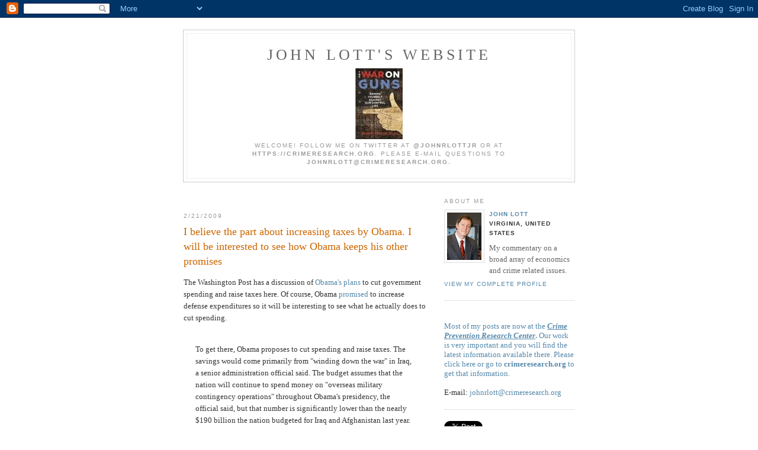

--- FILE ---
content_type: text/html; charset=UTF-8
request_url: https://johnrlott.blogspot.com/2009_02_15_archive.html
body_size: 36581
content:
<!DOCTYPE html PUBLIC "-//W3C//DTD XHTML 1.0 Strict//EN" "http://www.w3.org/TR/xhtml1/DTD/xhtml1-strict.dtd">

<html xmlns="http://www.w3.org/1999/xhtml" xml:lang="en" lang="en">
<head>
  <title>John Lott's Website: 2/15/09 - 2/22/09</title>

  <script type="text/javascript">(function() { (function(){function b(g){this.t={};this.tick=function(h,m,f){var n=f!=void 0?f:(new Date).getTime();this.t[h]=[n,m];if(f==void 0)try{window.console.timeStamp("CSI/"+h)}catch(q){}};this.getStartTickTime=function(){return this.t.start[0]};this.tick("start",null,g)}var a;if(window.performance)var e=(a=window.performance.timing)&&a.responseStart;var p=e>0?new b(e):new b;window.jstiming={Timer:b,load:p};if(a){var c=a.navigationStart;c>0&&e>=c&&(window.jstiming.srt=e-c)}if(a){var d=window.jstiming.load;
c>0&&e>=c&&(d.tick("_wtsrt",void 0,c),d.tick("wtsrt_","_wtsrt",e),d.tick("tbsd_","wtsrt_"))}try{a=null,window.chrome&&window.chrome.csi&&(a=Math.floor(window.chrome.csi().pageT),d&&c>0&&(d.tick("_tbnd",void 0,window.chrome.csi().startE),d.tick("tbnd_","_tbnd",c))),a==null&&window.gtbExternal&&(a=window.gtbExternal.pageT()),a==null&&window.external&&(a=window.external.pageT,d&&c>0&&(d.tick("_tbnd",void 0,window.external.startE),d.tick("tbnd_","_tbnd",c))),a&&(window.jstiming.pt=a)}catch(g){}})();window.tickAboveFold=function(b){var a=0;if(b.offsetParent){do a+=b.offsetTop;while(b=b.offsetParent)}b=a;b<=750&&window.jstiming.load.tick("aft")};var k=!1;function l(){k||(k=!0,window.jstiming.load.tick("firstScrollTime"))}window.addEventListener?window.addEventListener("scroll",l,!1):window.attachEvent("onscroll",l);
 })();</script><script type="text/javascript">function a(){var b=window.location.href,c=b.split("?");switch(c.length){case 1:return b+"?m=1";case 2:return c[1].search("(^|&)m=")>=0?null:b+"&m=1";default:return null}}var d=navigator.userAgent;if(d.indexOf("Mobile")!=-1&&d.indexOf("WebKit")!=-1&&d.indexOf("iPad")==-1||d.indexOf("Opera Mini")!=-1||d.indexOf("IEMobile")!=-1){var e=a();e&&window.location.replace(e)};
</script><meta http-equiv="Content-Type" content="text/html; charset=UTF-8" />
<meta name="generator" content="Blogger" />
<link rel="icon" type="image/vnd.microsoft.icon" href="https://www.blogger.com/favicon.ico"/>
<link rel="alternate" type="application/atom+xml" title="John Lott&#39;s Website - Atom" href="https://johnrlott.blogspot.com/feeds/posts/default" />
<link rel="alternate" type="application/rss+xml" title="John Lott&#39;s Website - RSS" href="https://johnrlott.blogspot.com/feeds/posts/default?alt=rss" />
<link rel="service.post" type="application/atom+xml" title="John Lott&#39;s Website - Atom" href="https://www.blogger.com/feeds/10182504/posts/default" />
<link rel="stylesheet" type="text/css" href="https://www.blogger.com/static/v1/v-css/1601750677-blog_controls.css"/>
<link rel="stylesheet" type="text/css" href="https://www.blogger.com/dyn-css/authorization.css?targetBlogID=10182504&zx=ad5a98c8-0da4-42b6-a181-fe6202ad7359"/>


  <style type="text/css">
/*
-----------------------------------------------
Blogger Template Style
Name:     Minima
Designer: Douglas Bowman
URL:      www.stopdesign.com
Date:     26 Feb 2004
----------------------------------------------- */


body {
  background:#fff;
  margin:0;
  padding:40px 20px;
  font:x-small Georgia,Serif;
  text-align:center;
  color:#333;
  font-size/* */:/**/small;
  font-size: /**/small;
  }
a:link {
  color:#58a;
  text-decoration:none;
  }
a:visited {
  color:#969;
  text-decoration:none;
  }
a:hover {
  color:#c60;
  text-decoration:underline;
  }
a img {
  border-width:0;
  }


/* Header
----------------------------------------------- */
#header {
  width:660px;
  margin:0 auto 10px;
  border:1px solid #ccc;
  }
#blog-title {
  margin:5px 5px 0;
  padding:20px 20px .25em;
  border:1px solid #eee;
  border-width:1px 1px 0;
  font-size:200%;
  line-height:1.2em;
  font-weight:normal;
  color:#666;
  text-transform:uppercase;
  letter-spacing:.2em;
  }
#blog-title a {
  color:#666;
  text-decoration:none;
  }
#blog-title a:hover {
  color:#c60;
  }
#description {
  margin:0 5px 5px;
  padding:0 20px 20px;
  border:1px solid #eee;
  border-width:0 1px 1px;
  max-width:700px;
  font:78%/1.4em "Trebuchet MS",Trebuchet,Arial,Verdana,Sans-serif;
  text-transform:uppercase;
  letter-spacing:.2em;
  color:#999;
  }


/* Content
----------------------------------------------- */
#content {
  width:660px;
  margin:0 auto;
  padding:0;
  text-align:left;
  }
#main {
  width:410px;
  float:left;
  }
#sidebar {
  width:220px;
  float:right;
  }


/* Headings
----------------------------------------------- */
h2 {
  margin:1.5em 0 .75em;
  font:78%/1.4em "Trebuchet MS",Trebuchet,Arial,Verdana,Sans-serif;
  text-transform:uppercase;
  letter-spacing:.2em;
  color:#999;
  }


/* Posts
----------------------------------------------- */
.date-header {
  margin:1.5em 0 .5em;
  }
.post {
  margin:.5em 0 1.5em;
  border-bottom:1px dotted #ccc;
  padding-bottom:1.5em;
  }
.post-title {
  margin:.25em 0 0;
  padding:0 0 4px;
  font-size:140%;
  font-weight:normal;
  line-height:1.4em;
  color:#c60;
  }
.post-title a, .post-title a:visited, .post-title strong {
  display:block;
  text-decoration:none;
  color:#c60;
  font-weight:normal;
  }
.post-title strong, .post-title a:hover {
  color:#333;
  }
.post div {
  margin:0 0 .75em;
  line-height:1.6em;
  }
p.post-footer {
  margin:-.25em 0 0;
  color:#ccc;
  }
.post-footer em, .comment-link {
  font:78%/1.4em "Trebuchet MS",Trebuchet,Arial,Verdana,Sans-serif;
  text-transform:uppercase;
  letter-spacing:.1em;
  }
.post-footer em {
  font-style:normal;
  color:#999;
  margin-right:.6em;
  }
.comment-link {
  margin-left:.6em;
  }
.post img {
  padding:4px;
  border:1px solid #ddd;
  }
.post blockquote {
  margin:1em 20px;
  }
.post blockquote p {
  margin:.75em 0;
  }


/* Comments
----------------------------------------------- */
#comments h4 {
  margin:1em 0;
  font:bold 78%/1.6em "Trebuchet MS",Trebuchet,Arial,Verdana,Sans-serif;
  text-transform:uppercase;
  letter-spacing:.2em;
  color:#999;
  }
#comments h4 strong {
  font-size:130%;
  }
#comments-block {
  margin:1em 0 1.5em;
  line-height:1.6em;
  }
#comments-block dt {
  margin:.5em 0;
  }
#comments-block dd {
  margin:.25em 0 0;
  }
#comments-block dd.comment-timestamp {
  margin:-.25em 0 2em;
  font:78%/1.4em "Trebuchet MS",Trebuchet,Arial,Verdana,Sans-serif;
  text-transform:uppercase;
  letter-spacing:.1em;
  }
#comments-block dd p {
  margin:0 0 .75em;
  }
.deleted-comment {
  font-style:italic;
  color:gray;
  }


/* Sidebar Content
----------------------------------------------- */
#sidebar ul {
  margin:0 0 1.5em;
  padding:0 0 1.5em;
  border-bottom:1px dotted #ccc;
  list-style:none;
  }
#sidebar li {
  margin:0;
  padding:0 0 .25em 15px;
  text-indent:-15px;  
  line-height:1.5em;
  }
#sidebar p {
  color:#666;
  line-height:1.5em;
  }


/* Profile
----------------------------------------------- */
#profile-container {
  margin:0 0 1.5em;
  border-bottom:1px dotted #ccc;
  padding-bottom:1.5em;
  }
.profile-datablock {
  margin:.5em 0 .5em;
  }
.profile-img {
  display:inline;
  }
.profile-img img {
  float:left;
  padding:4px;
  border:1px solid #ddd;
  margin:0 8px 3px 0;
  }
.profile-data {
  margin:0;
  font:bold 78%/1.6em "Trebuchet MS",Trebuchet,Arial,Verdana,Sans-serif;
  text-transform:uppercase;
  letter-spacing:.1em;
  }
.profile-data strong {
  display:none;
  }
.profile-textblock {
  margin:0 0 .5em;
  }
.profile-link {
  margin:0;
  font:78%/1.4em "Trebuchet MS",Trebuchet,Arial,Verdana,Sans-serif;
  text-transform:uppercase;
  letter-spacing:.1em;
  }


/* Footer
----------------------------------------------- */
#footer {
  width:660px;
  clear:both;
  margin:0 auto;
  }
#footer hr {
  display:none;
  }
#footer p {
  margin:0;
  padding-top:15px;
  font:78%/1.6em "Trebuchet MS",Trebuchet,Verdana,Sans-serif;
  text-transform:uppercase;
  letter-spacing:.1em;
  }
  </style>
<script type="text/javascript">

  var _gaq = _gaq || [];
  _gaq.push(['_setAccount', 'UA-26027345-1']);
  _gaq.push(['_setDomainName', 'blogspot.com']);
  _gaq.push(['_trackPageview']);

  (function() {
    var ga = document.createElement('script'); ga.type = 'text/javascript'; ga.async = true;
    ga.src = ('https:' == document.location.protocol ? 'https://ssl' : 'http://www') + '.google-analytics.com/ga.js';
    var s = document.getElementsByTagName('script')[0]; s.parentNode.insertBefore(ga, s);
  })();

</script>
<meta name='google-adsense-platform-account' content='ca-host-pub-1556223355139109'/>
<meta name='google-adsense-platform-domain' content='blogspot.com'/>

<!-- data-ad-client=ca-pub-5942667400068818 -->
<!-- --><style type="text/css">@import url(//www.blogger.com/static/v1/v-css/navbar/3334278262-classic.css);
div.b-mobile {display:none;}
</style>

</head>

<body><script type="text/javascript">
    function setAttributeOnload(object, attribute, val) {
      if(window.addEventListener) {
        window.addEventListener('load',
          function(){ object[attribute] = val; }, false);
      } else {
        window.attachEvent('onload', function(){ object[attribute] = val; });
      }
    }
  </script>
<div id="navbar-iframe-container"></div>
<script type="text/javascript" src="https://apis.google.com/js/platform.js"></script>
<script type="text/javascript">
      gapi.load("gapi.iframes:gapi.iframes.style.bubble", function() {
        if (gapi.iframes && gapi.iframes.getContext) {
          gapi.iframes.getContext().openChild({
              url: 'https://www.blogger.com/navbar/10182504?origin\x3dhttps://johnrlott.blogspot.com',
              where: document.getElementById("navbar-iframe-container"),
              id: "navbar-iframe"
          });
        }
      });
    </script>

<div id="header">

  <h1 id="blog-title">
    
	John Lott's Website
	
  </h1>
  <p id="description"><a href="https://www.amazon.com/War-Guns-Yourself-Against-Control/dp/1621575802/ref=pd_sim_14_1?ie=UTF8&amp;dpID=51JsRSJTp9L&amp;dpSrc=sims&amp;preST=_AC_UL320_SR214%2C320_&amp;psc=1&amp;refRID=MESB9GB4Y16Z4M1W112B"><img src="https://lh3.googleusercontent.com/blogger_img_proxy/AEn0k_sxTeRrqakJWXpzWlFIS4f9S2ToY3-0nl8T36u8W15LWxZdtrtiZ9zEyXgFDrgjWEEtsCp_CXE2DCqS_XcQzOjLcGUmdMUlg8CIS856IKjDJLjBJYfaet-pS2R9ZqXOYS3lQX1Tfa4_qTAgM72APWNSLKdkZLz5=s0-d"></a><br>Welcome! Follow me on twitter at <b>@johnrlottjr</b> or at <b>https://crimeresearch.org</b>. Please e-mail questions to <b>johnrlott@crimeresearch.org.</b></p>

</div>

<!-- Begin #content -->
<div id="content">


<!-- Begin #main -->
<div id="main"><div id="main2">

<div class='adsense' style='text-align:center; padding: 0px 3px 0.5em 3px;'>
<script type="text/javascript"><!--
google_ad_client="ca-pub-5942667400068818";
google_ad_host = "pub-1556223355139109";
google_ad_host_channel="00000";
google_ad_width=468;
google_ad_height=15;
google_ad_format="468x15_0ads_al";
google_color_border="FFFFFF";
google_color_bg="FFFFFF";
google_color_link="CC6600";
google_color_url="CC6600";
google_color_text="999999";
//--></script>
<script type="text/javascript" src="//pagead2.googlesyndication.com/pagead/show_ads.js">
</script>

</div>


    
  <h2 class="date-header">2/21/2009</h2>
  

  
     
  <!-- Begin .post -->
  <div class="post"><a name="3544482178530029455"></a>
         
    <h3 class="post-title">
	 
	 I believe the part about increasing taxes by Obama.  I will be interested to see how Obama keeps his other promises
	 
    </h3>
    

	         <div class="post-body">
	<div>
      <div style="clear:both;"></div>The Washington Post has a discussion of <a href="http://www.washingtonpost.com/wp-dyn/content/article/2009/02/21/AR2009022100911_pf.html">Obama's plans</a> to cut government spending and raise taxes here.  Of course, Obama <a href="http://johnrlott.blogspot.com/2009/02/obamas-broken-defense-promises.html">promised</a> to increase defense expenditures so it will be interesting to see what he actually does to cut spending.<br /><br /><blockquote>To get there, Obama proposes to cut spending and raise taxes. The savings would come primarily from "winding down the war" in Iraq, a senior administration official said. The budget assumes that the nation will continue to spend money on "overseas military contingency operations" throughout Obama's presidency, the official said, but that number is significantly lower than the nearly $190 billion the nation budgeted for Iraq and Afghanistan last year.<br /><br />Obama also seeks to increase tax collections, primarily by making good on his promise to eliminate the temporary tax cuts enacted in 2001 and 2003 for wealthy taxpayers, whom Obama defined during the campaign as those earning more than $250,000 a year. Those tax breaks would be permitted to expire on schedule for the 2011 tax year, when the top tax rate would rise from 35 percent to more than 39 percent.<br /><br />Obama also proposes to maintain the tax on estates worth more than $3.5 million, instead of letting it expire next year. And he proposes "a fairly aggressive effort on tax enforcement" that would target tax havens and corporate loopholes, among other provisions, the official said.<br /><br />Overall, tax collections under the plan would rise from about 16 percent of the economy this year to 19 percent in 2013, while federal spending would drop from about 26 percent of the economy, another post-war high, to 22 percent.<br /><br />Republicans, who are already painting Obama as a profligate spender, are laying plans to attack him on taxes as well. Even some non-partisan observers question the wisdom of announcing a plan to raise taxes in the midst of a recession. But senior White House adviser David Axelrod said in an interview that the tax proposals reflect the ideas that won the election last fall. . . .</blockquote><div style="clear:both; padding-bottom:0.25em"></div><p class="blogger-labels">Labels: <a rel='tag' href="http://johnrlott.blogspot.com/search/label/ObamaAdministration">ObamaAdministration</a></p>
    </div>
    </div>
    
    <p class="post-footer">
      <em>posted by John Lott at <a href="http://johnrlott.blogspot.com/2009/02/i-believe-part-about-increasing-taxes.html" title="permanent link">9:10 PM</a></em>
      

         <a class="comment-link" href="http://johnrlott.blogspot.com/2009/02/i-believe-part-about-increasing-taxes.html#comments">2 comments</a>
        <span class="item-action"><a href="https://www.blogger.com/email-post/10182504/3544482178530029455" title="Email Post"><img class="icon-action" alt="" src="https://resources.blogblog.com/img/icon18_email.gif" height="13" width="18"/></a></span><span class="item-control blog-admin pid-8494053"><a style="border:none;" href="https://www.blogger.com/post-edit.g?blogID=10182504&postID=3544482178530029455&from=pencil" title="Edit Post"><img class="icon-action" alt="" src="https://resources.blogblog.com/img/icon18_edit_allbkg.gif" height="18" width="18"></a></span>
    </p>
  
  </div>
  <!-- End .post -->
  
  
  
  <!-- Begin #comments -->
 

  <!-- End #comments -->



    

  
     
  <!-- Begin .post -->
  <div class="post"><a name="8645064110745312419"></a>
         
    <h3 class="post-title">
	 
	 Legal test case on gun free zones for Oregon Universities
	 
    </h3>
    

	         <div class="post-body">
	<div>
      <div style="clear:both;"></div>The Oregonian has this story <a href="http://www.oregonlive.com/news/index.ssf/2009/02/oregon_universities_gun_ban_fa.html">from yesterday</a>:<br /><br /><blockquote>Oregon universities' gun ban faces legal test<br />by Suzanne Pardington, The Oregonian<br />Friday February 20, 2009, 8:32 PM<br /><br />LEBANON --  Jeffrey Maxwell, a 30-year-old student at Western Oregon University who served in the Marines, always carries a loaded two-bullet derringer in his front pocket that's so small it looks like it could be his keys.<br /><br />He has a license to carry and conceal the gun, but he never takes it out or talks about it on campus because he doesn't want to scare anyone. It's only for protection, he says.<br /><br />State law allows him to carry his gun in most public places. But the university says he can't carry it on campus -- license or no license. Maxwell's case might finally settle the long-standing conflict in court for all seven public universities in Oregon.<br /><br />"We have an honest guy that served his country, and now he's being treated in a way that's totally unconscionable," said Kevin Starrett, executive director of the Oregon Firearms Federation. "It's a situation we've been hoping to resolve for a long time."<br /><br />Maxwell's gun rekindled the legal and legislative debate over guns on campus after campus safety officers received reports of a suspicious man with a large knife on campus one morning in late January. . . . .</blockquote><div style="clear:both; padding-bottom:0.25em"></div><p class="blogger-labels">Labels: <a rel='tag' href="http://johnrlott.blogspot.com/search/label/ConcealedCarry">ConcealedCarry</a>, <a rel='tag' href="http://johnrlott.blogspot.com/search/label/GunFreeZone">GunFreeZone</a></p>
    </div>
    </div>
    
    <p class="post-footer">
      <em>posted by John Lott at <a href="http://johnrlott.blogspot.com/2009/02/legal-test-case-on-gun-free-zones-for.html" title="permanent link">12:49 PM</a></em>
      

         <a class="comment-link" href="http://johnrlott.blogspot.com/2009/02/legal-test-case-on-gun-free-zones-for.html#comments">2 comments</a>
        <span class="item-action"><a href="https://www.blogger.com/email-post/10182504/8645064110745312419" title="Email Post"><img class="icon-action" alt="" src="https://resources.blogblog.com/img/icon18_email.gif" height="13" width="18"/></a></span><span class="item-control blog-admin pid-8494053"><a style="border:none;" href="https://www.blogger.com/post-edit.g?blogID=10182504&postID=8645064110745312419&from=pencil" title="Edit Post"><img class="icon-action" alt="" src="https://resources.blogblog.com/img/icon18_edit_allbkg.gif" height="18" width="18"></a></span>
    </p>
  
  </div>
  <!-- End .post -->
  
  
  
  <!-- Begin #comments -->
 

  <!-- End #comments -->



    

  
     
  <!-- Begin .post -->
  <div class="post"><a name="902549883985791361"></a>
         
    <h3 class="post-title">
	 
	 Bobby Jindal rejects money from stimulus for Lousiana
	 
    </h3>
    

	         <div class="post-body">
	<div>
      <div style="clear:both;"></div>Apparently, the stimulus package would likely lead to an increase in state business taxes.  The Washington Times has the story <a href="http://www.washingtontimes.com/news/2009/feb/21/lousiana-gov-rejects-states-stimulus-share/">here</a>.<br /><br /><blockquote>Louisiana's Bobby Jindal, a Republican, became the first governor Friday to refuse officially a part of his state's share of the $787 billion stimulus bill, while President Obama warned the nation´s mayors to spend stimulus money wisely.<br /><br />While some governors were subtly backing off previous statements that they wouldn't take their share of the windfall, Mr. Jindal issued a statement saying Louisiana would not participate in a program aimed at expanding state unemployment insurance coverage.<br /><br />"Increasing taxes on our Louisiana businesses is certainly not a way to stimulate our economy. It would be the exact wrong thing we could do to encourage further growth and job creation," said Mr. Jindal, although the Louisiana legislature could override his decision.<br /><br />He said accepting the money would have required a change in state law and, after federal money runs out in three years, would have led to a $12 million increase in taxes on his state's businesses to keep funding the benefit. He also warned other states against the program.<br /><br />"I strongly suggest that other states also look closely at this provision in the bill so they can also avoid ultimately passing on a significant tax to businesses that will be left paying for this expansion of benefits when the federal money dries up," he said. . . . .</blockquote><div style="clear:both; padding-bottom:0.25em"></div><p class="blogger-labels">Labels: <a rel='tag' href="http://johnrlott.blogspot.com/search/label/stimulus">stimulus</a></p>
    </div>
    </div>
    
    <p class="post-footer">
      <em>posted by John Lott at <a href="http://johnrlott.blogspot.com/2009/02/bobby-jindal-rejects-money-from.html" title="permanent link">12:46 PM</a></em>
      

         <a class="comment-link" href="http://johnrlott.blogspot.com/2009/02/bobby-jindal-rejects-money-from.html#comments">2 comments</a>
        <span class="item-action"><a href="https://www.blogger.com/email-post/10182504/902549883985791361" title="Email Post"><img class="icon-action" alt="" src="https://resources.blogblog.com/img/icon18_email.gif" height="13" width="18"/></a></span><span class="item-control blog-admin pid-8494053"><a style="border:none;" href="https://www.blogger.com/post-edit.g?blogID=10182504&postID=902549883985791361&from=pencil" title="Edit Post"><img class="icon-action" alt="" src="https://resources.blogblog.com/img/icon18_edit_allbkg.gif" height="18" width="18"></a></span>
    </p>
  
  </div>
  <!-- End .post -->
  
  
  
  <!-- Begin #comments -->
 

  <!-- End #comments -->



    
  <h2 class="date-header">2/20/2009</h2>
  

  
     
  <!-- Begin .post -->
  <div class="post"><a name="1843679171316424601"></a>
         
    <h3 class="post-title">
	 
	 Some support for concealed carry in Illinois
	 
    </h3>
    

	         <div class="post-body">
	<div>
      <div style="clear:both;"></div>The House Agriculture (a strange choice) <a href="http://www.pantagraph.com/articles/2009/02/19/news/doc499ca3711123d268315668.prt">passed out</a> a concealed carry bill.<br /><br /><blockquote>A panel dominated by downstate lawmakers has again recommended the General Assembly give Illinois residents the right to carry concealed weapons.<br /><br />For at least the fourth time in recent years, the House agriculture committee’s endorsement of the controversial idea likely will run headlong this spring into serious opposition from Chicago-area lawmakers who oppose the concept.<br /><br />“There are obviously big philosophical issues over this,” said state Rep. John Bradley, a Marion Democrat who is pushing one of the two concealed carry proposals approved by the committee Wednesday.<br /><br />Illinois and Wisconsin are the only states that do not offer residents the opportunity to carry concealed weapons if they undergo training.<br /><br />The issue has never gained traction in the Legislature because of concerns by Chicago-area lawmakers about increased handgun violence.<br /><br /><span style="font-weight:bold;">Opponents say allowing more people to have weapons could lead to more shootings in the state’s largest city.<br /><br />“When you increase access, you increase risk,” said Chris Boyster, spokesman for the Illinois Council Against Handgun Violence. “You’re going to provide a false sense of security.”</span> . . . </blockquote><br /><br />And the evidence for this last point is what?  Permit holders are extremely law-abiding.  They lose their permits for any gun related violation at hundredths or thousandths of one percent.<div style="clear:both; padding-bottom:0.25em"></div><p class="blogger-labels">Labels: <a rel='tag' href="http://johnrlott.blogspot.com/search/label/ConcealedCarry">ConcealedCarry</a></p>
    </div>
    </div>
    
    <p class="post-footer">
      <em>posted by John Lott at <a href="http://johnrlott.blogspot.com/2009/02/some-support-for-concealed-carry-in.html" title="permanent link">10:00 PM</a></em>
      

         <a class="comment-link" href="http://johnrlott.blogspot.com/2009/02/some-support-for-concealed-carry-in.html#comments">7 comments</a>
        <span class="item-action"><a href="https://www.blogger.com/email-post/10182504/1843679171316424601" title="Email Post"><img class="icon-action" alt="" src="https://resources.blogblog.com/img/icon18_email.gif" height="13" width="18"/></a></span><span class="item-control blog-admin pid-8494053"><a style="border:none;" href="https://www.blogger.com/post-edit.g?blogID=10182504&postID=1843679171316424601&from=pencil" title="Edit Post"><img class="icon-action" alt="" src="https://resources.blogblog.com/img/icon18_edit_allbkg.gif" height="18" width="18"></a></span>
    </p>
  
  </div>
  <!-- End .post -->
  
  
  
  <!-- Begin #comments -->
 

  <!-- End #comments -->



    

  
     
  <!-- Begin .post -->
  <div class="post"><a name="2349691750637298210"></a>
         
    <h3 class="post-title">
	 
	 $1 million insurance policy for owning a gun?
	 
    </h3>
    

	         <div class="post-body">
	<div>
      <div style="clear:both;"></div>Will Illinois soon have a $1 million insurance policy to be able to own a gun?  Glenn Beck has the <a href="http://www.foxnews.com/video/index.html?playerId=videolandingpage&streamingFormat=FLASH&referralObject=3649902&referralPlaylistId=f909db77f0ad31bbfd35cb7e6a04f50204809c04&maven_referrer=staf">discussion here</a>.<br /><br />Thanks to Al Troglio for this link.<div style="clear:both; padding-bottom:0.25em"></div><p class="blogger-labels">Labels: <a rel='tag' href="http://johnrlott.blogspot.com/search/label/GunControl">GunControl</a></p>
    </div>
    </div>
    
    <p class="post-footer">
      <em>posted by John Lott at <a href="http://johnrlott.blogspot.com/2009/02/1-million-insurance-policy-for-owning.html" title="permanent link">9:43 PM</a></em>
      

         <a class="comment-link" href="http://johnrlott.blogspot.com/2009/02/1-million-insurance-policy-for-owning.html#comments">1 comments</a>
        <span class="item-action"><a href="https://www.blogger.com/email-post/10182504/2349691750637298210" title="Email Post"><img class="icon-action" alt="" src="https://resources.blogblog.com/img/icon18_email.gif" height="13" width="18"/></a></span><span class="item-control blog-admin pid-8494053"><a style="border:none;" href="https://www.blogger.com/post-edit.g?blogID=10182504&postID=2349691750637298210&from=pencil" title="Edit Post"><img class="icon-action" alt="" src="https://resources.blogblog.com/img/icon18_edit_allbkg.gif" height="18" width="18"></a></span>
    </p>
  
  </div>
  <!-- End .post -->
  
  
  
  <!-- Begin #comments -->
 

  <!-- End #comments -->



    

  
     
  <!-- Begin .post -->
  <div class="post"><a name="1204585335777599044"></a>
         
    <h3 class="post-title">
	 
	 New Fox News Op-ed: Obama’s Car Cash Plan
	 
    </h3>
    

	         <div class="post-body">
	<div>
      <div style="clear:both;"></div>My new piece up at <a href="http://johnrlott.tripod.com/op-eds/FoxNewsAutoBailout022009.html">Fox News</a> starts this way:<br /><br /><blockquote>Would you lend $1.66 million dollars on a house that was worth $100,000? You wouldn’t even take the idea seriously. Bankers would laugh at someone asking for such a loan, and they should.<br /><br />To make the example even more ridiculous, suppose that the home owner had a negative income – a negative income of $2.3 million last year. That the home owner is expected to loose a lot more money over the next couple of years, and that even if things work perfectly, he might simply stop losing money after 2011. That he lived in a bad neighborhood where almost all his neighbors were in similar in shape.<br /><br />Even if you had already lent $1.3 million, you would run away from this borrower and simply chalk up the $1.3 million to some temporary insanity. . . . .</blockquote><br /><br />Interestingly, even <a href="http://www.reuters.com/article/businessNews/idUSTRE51J5NS20090220?feedType=RSS&feedName=businessNews&rpc=23&sp=true">Sweden's government</a> is rejecting bailout money for Saab.<br /><br /><blockquote>General Motors Corp's (GM.N) European brands are near collapse, with Germany's Opel in need of more state funding and the Swedish government rejecting Saab's plea for state aid until its business plan was sound.</blockquote><div style="clear:both; padding-bottom:0.25em"></div><p class="blogger-labels">Labels: <a rel='tag' href="http://johnrlott.blogspot.com/search/label/bailout">bailout</a>, <a rel='tag' href="http://johnrlott.blogspot.com/search/label/ObamaAdministration">ObamaAdministration</a>, <a rel='tag' href="http://johnrlott.blogspot.com/search/label/op-ed">op-ed</a></p>
    </div>
    </div>
    
    <p class="post-footer">
      <em>posted by John Lott at <a href="http://johnrlott.blogspot.com/2009/02/new-fox-news-op-ed-obamas-car-cash-plan.html" title="permanent link">1:46 PM</a></em>
      

         <a class="comment-link" href="http://johnrlott.blogspot.com/2009/02/new-fox-news-op-ed-obamas-car-cash-plan.html#comments">2 comments</a>
        <span class="item-action"><a href="https://www.blogger.com/email-post/10182504/1204585335777599044" title="Email Post"><img class="icon-action" alt="" src="https://resources.blogblog.com/img/icon18_email.gif" height="13" width="18"/></a></span><span class="item-control blog-admin pid-8494053"><a style="border:none;" href="https://www.blogger.com/post-edit.g?blogID=10182504&postID=1204585335777599044&from=pencil" title="Edit Post"><img class="icon-action" alt="" src="https://resources.blogblog.com/img/icon18_edit_allbkg.gif" height="18" width="18"></a></span>
    </p>
  
  </div>
  <!-- End .post -->
  
  
  
  <!-- Begin #comments -->
 

  <!-- End #comments -->



    

  
     
  <!-- Begin .post -->
  <div class="post"><a name="3412540681515896260"></a>
         
    <h3 class="post-title">
	 
	 Why Roland Burris is unlikely to be removed from office
	 
    </h3>
    

	         <div class="post-body">
	<div>
      <div style="clear:both;"></div>One might think that things <a href="http://johnrlott.blogspot.com/2009/02/senate-ethics-may-investigate-burris.html">look bleak</a> for Senator Burris, but not so says John Fund at the WSJ's Political Diary.<br /><br /><blockquote>Mr. Burris is under relentless fire from the media too, with the Springfield Journal-Register reporting that he apparently did not disclose all of his lobbying work for horse racing interests to state lawmakers.<br /><br />But the embattled Mr. Burris has two trump cards. Senators are notoriously reluctant to expel a member, especially the chamber's only African-American. Such a move requires a two-thirds vote. In addition, Democrats need Mr. Burris's vote, as demonstrated by their agonizing pursuit of the 60-vote filibuster-proof majority needed to pass last week's stimulus bill.<br /><br />Lastly, should Mr. Burris resign, there would be enormous pressure to hold a special election, which Democrats could well lose. Democratic Rep. Jan Schakowsky, a likely candidate for any vacancy, is calling on Illinois Gov. Pat Quinn to require a special election to fill the seat should it become vacant. Governor Quinn is on record as supporting such a move, and would be embarrassed if he reneged on that commitment. . . .</blockquote><br /><br />If John Fund is right, this might be a win-win for a lot of Democrats.  They can could out against Burris, and not have to worry about the Dems losing the seat.  Governor Pat Quinn made <a href="http://www.suntimes.com/news/metro/burris/1441614,quinn-burris-resign-senate-governor-022009.article">this statement</a>.<br /><br /><blockquote>Gov. Pat Quinn this morning called on his good friend Roland Burris to resign his U.S Senate seat.<br /><br />"There's just too much of a cloud of controversy over the appointment process," Quinn said.<br /><br />Quinn said he supports a bill to fill U.S. Senate vacancies with a temporary appointee by the governor and special primary and special general election within 115 days.</blockquote><div style="clear:both; padding-bottom:0.25em"></div><p class="blogger-labels">Labels: <a rel='tag' href="http://johnrlott.blogspot.com/search/label/Corruption">Corruption</a>, <a rel='tag' href="http://johnrlott.blogspot.com/search/label/Democrats">Democrats</a></p>
    </div>
    </div>
    
    <p class="post-footer">
      <em>posted by John Lott at <a href="http://johnrlott.blogspot.com/2009/02/why-roland-burris-is-unlikely-to-be.html" title="permanent link">1:19 PM</a></em>
      

         <a class="comment-link" href="http://johnrlott.blogspot.com/2009/02/why-roland-burris-is-unlikely-to-be.html#comments">0 comments</a>
        <span class="item-action"><a href="https://www.blogger.com/email-post/10182504/3412540681515896260" title="Email Post"><img class="icon-action" alt="" src="https://resources.blogblog.com/img/icon18_email.gif" height="13" width="18"/></a></span><span class="item-control blog-admin pid-8494053"><a style="border:none;" href="https://www.blogger.com/post-edit.g?blogID=10182504&postID=3412540681515896260&from=pencil" title="Edit Post"><img class="icon-action" alt="" src="https://resources.blogblog.com/img/icon18_edit_allbkg.gif" height="18" width="18"></a></span>
    </p>
  
  </div>
  <!-- End .post -->
  
  
  
  <!-- Begin #comments -->
 

  <!-- End #comments -->



    

  
     
  <!-- Begin .post -->
  <div class="post"><a name="4376134962339328832"></a>
         
    <h3 class="post-title">
	 
	 Florida is way behind in issuing concealed handgun permits
	 
    </h3>
    

	         <div class="post-body">
	<div>
      <div style="clear:both;"></div>This is a <a href="http://www.miamiherald.com/news/southflorida/story/910739.html">big increase</a> in the percent of people with permits.<br /><br /><blockquote>Florida can't keep up with concealed weapon permit requests<br />The state greenlighted funds to hire 61 workers to tackle a backlog of concealed-weapons permit applications.<br /><br />BY STEVE BOUSQUET<br />HERALD/TIMES TALLAHASSEE BUREAU<br />TALLAHASSEE -- Floridians in record numbers want to carry concealed weapons, a trend linked to a surge in crime, economic anxiety and fears of stricter gun laws.<br /><br />The state is buried under a backlog of 95,000 applications for concealed-weapons permits and it needs to hire a lot more people to handle the paperwork. A legislative panel Wednesday gave Agriculture Commissioner Charles Bronson the OK to spend $3.9 million more so he can hire 61 temporary workers.<br /><br />''Once the economy gets bad, crime always goes up,'' said Bronson, a police officer. ``People get desperate whenever things are not going the way they feel like they should be going, and they'll do things they normally wouldn't do.''<br /><br />The state reported a surge in applications in November after the election of President Barack Obama, who in the past has advocated stricter gun control laws but who also campaigned as a defender of Second Amendment rights. Florida received 75,679 first-time concealed-weapon permit applications in 2007 and 86,269 in 2008, in addition to tens of thousands of renewal forms. About 541,000 Floridians have permits for concealed weapons. . . . </blockquote><div style="clear:both; padding-bottom:0.25em"></div><p class="blogger-labels">Labels: <a rel='tag' href="http://johnrlott.blogspot.com/search/label/ConcealedCarry">ConcealedCarry</a></p>
    </div>
    </div>
    
    <p class="post-footer">
      <em>posted by John Lott at <a href="http://johnrlott.blogspot.com/2009/02/florida-is-way-behind-in-issuing.html" title="permanent link">8:11 AM</a></em>
      

         <a class="comment-link" href="http://johnrlott.blogspot.com/2009/02/florida-is-way-behind-in-issuing.html#comments">2 comments</a>
        <span class="item-action"><a href="https://www.blogger.com/email-post/10182504/4376134962339328832" title="Email Post"><img class="icon-action" alt="" src="https://resources.blogblog.com/img/icon18_email.gif" height="13" width="18"/></a></span><span class="item-control blog-admin pid-8494053"><a style="border:none;" href="https://www.blogger.com/post-edit.g?blogID=10182504&postID=4376134962339328832&from=pencil" title="Edit Post"><img class="icon-action" alt="" src="https://resources.blogblog.com/img/icon18_edit_allbkg.gif" height="18" width="18"></a></span>
    </p>
  
  </div>
  <!-- End .post -->
  
  
  
  <!-- Begin #comments -->
 

  <!-- End #comments -->



    

  
     
  <!-- Begin .post -->
  <div class="post"><a name="4233653927448496146"></a>
         
    <h3 class="post-title">
	 
	 Self defense in Australia
	 
    </h3>
    

	         <div class="post-body">
	<div>
      <div style="clear:both;"></div>From the <a href="http://www.news.com.au/story/0,27574,25076770-29277,00.html">Australia Associated Press</a>:<br /><br /><blockquote>Elderly man shoots burglar at winery in Perth's Hearne Hill - police<br />AAPFebruary 19, 2009 10:37am<br />AN elderly man shot one of two intruders at his Perth winery after they broke down his bedroom door and backed him into a corner, police say.  Sergeant Greg Lambert said the 77-year-old owner of a small winery, in Herne Hill, in Perth's east, heard someone forcibly enter his home about 9.40pm (WDT) yesterday.<br /><br />"He is at home with his totally incapacitated wife, he has heard noises in the house and has heard two men use extreme force to break into his home through the rear security door and sliding door," Sgt Lambert told ABC Radio.<br /><br />"He was in his bedroom, he has armed himself with his licensed shotgun and he's locked himself in his bedroom with his wife."<br /><br />The man warned the two men not to enter his room.<br /><br />"They have broken down his bedroom door and confronted the man," Sgt Lambert said.<br /><br />"A struggle has happened during which one round was discharged from the shotgun, it's struck one of the intruders on the left abdomen.<br /><br />"The elderly gentlemen lost the firearm during the struggle, one of the offenders has struck him to the head and forearm.<br /><br />"It appears he's been pushed into a corner in his bedroom and the offenders haven't taken heed or warning and kept on pursuing him for some reason."<br /><br />The intruders ran from the house discharging the weapon as they left, Sgt Lambert said.<br /><br />About 20 minutes later a 34-year-old man with a gunshot wound to the abdomen arrived at Swan Districts Hospital. He was taken to Royal Perth Hospital for surgery and is under police guard.<br /><br />The 77-year-old man is in hospital, where he is being treated for a broken arm and bruising and cuts to his head, as well as possible concussion. . . .</blockquote><br /><br />Thanks to CM Ross for sending me this link.<div style="clear:both; padding-bottom:0.25em"></div><p class="blogger-labels">Labels: <a rel='tag' href="http://johnrlott.blogspot.com/search/label/DefensiveGunUse">DefensiveGunUse</a></p>
    </div>
    </div>
    
    <p class="post-footer">
      <em>posted by John Lott at <a href="http://johnrlott.blogspot.com/2009/02/self-defense-in-australia.html" title="permanent link">7:38 AM</a></em>
      

         <a class="comment-link" href="http://johnrlott.blogspot.com/2009/02/self-defense-in-australia.html#comments">1 comments</a>
        <span class="item-action"><a href="https://www.blogger.com/email-post/10182504/4233653927448496146" title="Email Post"><img class="icon-action" alt="" src="https://resources.blogblog.com/img/icon18_email.gif" height="13" width="18"/></a></span><span class="item-control blog-admin pid-8494053"><a style="border:none;" href="https://www.blogger.com/post-edit.g?blogID=10182504&postID=4233653927448496146&from=pencil" title="Edit Post"><img class="icon-action" alt="" src="https://resources.blogblog.com/img/icon18_edit_allbkg.gif" height="18" width="18"></a></span>
    </p>
  
  </div>
  <!-- End .post -->
  
  
  
  <!-- Begin #comments -->
 

  <!-- End #comments -->



    
  <h2 class="date-header">2/18/2009</h2>
  

  
     
  <!-- Begin .post -->
  <div class="post"><a name="1412156159296160138"></a>
         
    <h3 class="post-title">
	 
	 GM is worth only $1 Billion and they want a $16.6 billion loan on top of the $13 billion that they already have been given?
	 
    </h3>
    

	         <div class="post-body">
	<div>
      <div style="clear:both;"></div><a onblur="try {parent.deselectBloggerImageGracefully();} catch(e) {}" href="https://blogger.googleusercontent.com/img/b/R29vZ2xl/AVvXsEiyG-D1P3DOxAUSYrM9HBl0nO8LuWH7Z9U5JrMLPM9dey1ntSsqGLCT1qhjzFhzzwhyphenhyphens2c-I0Q2X3x6q5j9Lmqai2aG1dWS8CIiPxs3y3FPhR2lfutmANZow-2cf-XtYRedOPFc/s1600-h/Picture+42.png"><img style="display:block; margin:0px auto 10px; text-align:center;cursor:pointer; cursor:hand;width: 400px; height: 154px;" src="https://blogger.googleusercontent.com/img/b/R29vZ2xl/AVvXsEiyG-D1P3DOxAUSYrM9HBl0nO8LuWH7Z9U5JrMLPM9dey1ntSsqGLCT1qhjzFhzzwhyphenhyphens2c-I0Q2X3x6q5j9Lmqai2aG1dWS8CIiPxs3y3FPhR2lfutmANZow-2cf-XtYRedOPFc/s400/Picture+42.png" border="0" alt=""id="BLOGGER_PHOTO_ID_5304326734115581938" /></a><br /><br /><a href="http://www.foxnews.com/story/0,2933,495346,00.html">Here</a> is the request for more money.<div style="clear:both; padding-bottom:0.25em"></div><p class="blogger-labels">Labels: <a rel='tag' href="http://johnrlott.blogspot.com/search/label/bailout">bailout</a></p>
    </div>
    </div>
    
    <p class="post-footer">
      <em>posted by John Lott at <a href="http://johnrlott.blogspot.com/2009/02/gm-is-worth-only-1-billion-and-they.html" title="permanent link">9:16 PM</a></em>
      

         <a class="comment-link" href="http://johnrlott.blogspot.com/2009/02/gm-is-worth-only-1-billion-and-they.html#comments">3 comments</a>
        <span class="item-action"><a href="https://www.blogger.com/email-post/10182504/1412156159296160138" title="Email Post"><img class="icon-action" alt="" src="https://resources.blogblog.com/img/icon18_email.gif" height="13" width="18"/></a></span><span class="item-control blog-admin pid-8494053"><a style="border:none;" href="https://www.blogger.com/post-edit.g?blogID=10182504&postID=1412156159296160138&from=pencil" title="Edit Post"><img class="icon-action" alt="" src="https://resources.blogblog.com/img/icon18_edit_allbkg.gif" height="18" width="18"></a></span>
    </p>
  
  </div>
  <!-- End .post -->
  
  
  
  <!-- Begin #comments -->
 

  <!-- End #comments -->



    

  
     
  <!-- Begin .post -->
  <div class="post"><a name="3165658588772490120"></a>
         
    <h3 class="post-title">
	 
	 "Senate Ethics may investigate Burris"
	 
    </h3>
    

	         <div class="post-body">
	<div>
      <div style="clear:both;"></div>"May" <a href="http://www.politico.com/news/stories/0209/18963.html">investigate</a>?  I wonder whether the Democrats in the Senate have a bit of a tin ear on all this.  On the other hand, having someone promise to help raise money for another candidate just seems like normal politics.<br /><br /><blockquote>"Whenever allegations of improper conduct are brought to the attention of the Senate Ethics Committee, we open a preliminary inquiry," said Natalie Ravitz, spokeswoman for Sen. Barbara Boxer (D-Calif.), chairwoman of the panel. <br /><br />After saying he never raised funds for Blagojevich, Burris admitted to reporters Monday night that he did in fact try to raise funds after a solicitation request was made by the former governor's brother, Rob. And while Burris contends he failed to disclose the extent of his contacts with Blagojevich because he simply wasn’t asked about them, a review of transcripts shows Burris repeatedly dodged questions when the issue was raised by a second state legislator when he testified under oath. . . . .</blockquote><br /><br />The San Francisco Chronicle <a href="http://www.sfgate.com/cgi-bin/article.cgi?f=/n/a/2009/02/18/state/n153324S13.DTL&type=politics">has this</a>:<br /><br /><blockquote>U.S. Senate Majority Leader Harry Reid, D-Nev., said Wednesday that he's not calling for embattled Sen. Roland Burris to resign even though the account of how Burris was appointed by ousted Illinois Gov. Rod Blagojevich "seems to be changing day by day." . . .</blockquote><div style="clear:both; padding-bottom:0.25em"></div><p class="blogger-labels">Labels: <a rel='tag' href="http://johnrlott.blogspot.com/search/label/Blagojevich">Blagojevich</a>, <a rel='tag' href="http://johnrlott.blogspot.com/search/label/Democrats">Democrats</a></p>
    </div>
    </div>
    
    <p class="post-footer">
      <em>posted by John Lott at <a href="http://johnrlott.blogspot.com/2009/02/senate-ethics-may-investigate-burris.html" title="permanent link">3:13 PM</a></em>
      

         <a class="comment-link" href="http://johnrlott.blogspot.com/2009/02/senate-ethics-may-investigate-burris.html#comments">1 comments</a>
        <span class="item-action"><a href="https://www.blogger.com/email-post/10182504/3165658588772490120" title="Email Post"><img class="icon-action" alt="" src="https://resources.blogblog.com/img/icon18_email.gif" height="13" width="18"/></a></span><span class="item-control blog-admin pid-8494053"><a style="border:none;" href="https://www.blogger.com/post-edit.g?blogID=10182504&postID=3165658588772490120&from=pencil" title="Edit Post"><img class="icon-action" alt="" src="https://resources.blogblog.com/img/icon18_edit_allbkg.gif" height="18" width="18"></a></span>
    </p>
  
  </div>
  <!-- End .post -->
  
  
  
  <!-- Begin #comments -->
 

  <!-- End #comments -->



    
  <h2 class="date-header">2/17/2009</h2>
  

  
     
  <!-- Begin .post -->
  <div class="post"><a name="5582378579065464103"></a>
         
    <h3 class="post-title">
	 
	 Appearing on the Lars Larson Show at 6:20 PM EDT
	 
    </h3>
    

	         <div class="post-body">
	<div>
      <div style="clear:both;"></div>I will be on <a href="http://www.larslarson.com/show;jsessionid=D60DDBBFDAF60C657FC8030EE74B720F?action=viewRadioShow&showID=795">Lars' show</a> at 6:20 PM to talk about the "stimulus" bill.<div style="clear:both; padding-bottom:0.25em"></div><p class="blogger-labels">Labels: <a rel='tag' href="http://johnrlott.blogspot.com/search/label/appearances">appearances</a>, <a rel='tag' href="http://johnrlott.blogspot.com/search/label/Radio">Radio</a></p>
    </div>
    </div>
    
    <p class="post-footer">
      <em>posted by John Lott at <a href="http://johnrlott.blogspot.com/2009/02/appearing-on-lars-larson-show-at-620-pm.html" title="permanent link">6:15 PM</a></em>
      

         <a class="comment-link" href="http://johnrlott.blogspot.com/2009/02/appearing-on-lars-larson-show-at-620-pm.html#comments">0 comments</a>
        <span class="item-action"><a href="https://www.blogger.com/email-post/10182504/5582378579065464103" title="Email Post"><img class="icon-action" alt="" src="https://resources.blogblog.com/img/icon18_email.gif" height="13" width="18"/></a></span><span class="item-control blog-admin pid-8494053"><a style="border:none;" href="https://www.blogger.com/post-edit.g?blogID=10182504&postID=5582378579065464103&from=pencil" title="Edit Post"><img class="icon-action" alt="" src="https://resources.blogblog.com/img/icon18_edit_allbkg.gif" height="18" width="18"></a></span>
    </p>
  
  </div>
  <!-- End .post -->
  
  
  
  <!-- Begin #comments -->
 

  <!-- End #comments -->



    

  
     
  <!-- Begin .post -->
  <div class="post"><a name="6761563730423353589"></a>
         
    <h3 class="post-title">
	 
	 "Should We Nationalize U.S. Banks?"
	 
    </h3>
    

	         <div class="post-body">
	<div>
      <div style="clear:both;"></div>The transcript and video of my interview with Glenn Beck are available <a href="http://www.foxnews.com/story/0,2933,494505,00.html">here</a>.<div style="clear:both; padding-bottom:0.25em"></div><p class="blogger-labels">Labels: <a rel='tag' href="http://johnrlott.blogspot.com/search/label/bailout">bailout</a>, <a rel='tag' href="http://johnrlott.blogspot.com/search/label/Economics">Economics</a>, <a rel='tag' href="http://johnrlott.blogspot.com/search/label/nationalization">nationalization</a></p>
    </div>
    </div>
    
    <p class="post-footer">
      <em>posted by John Lott at <a href="http://johnrlott.blogspot.com/2009/02/should-we-nationalize-us-banks.html" title="permanent link">5:51 PM</a></em>
      

         <a class="comment-link" href="http://johnrlott.blogspot.com/2009/02/should-we-nationalize-us-banks.html#comments">3 comments</a>
        <span class="item-action"><a href="https://www.blogger.com/email-post/10182504/6761563730423353589" title="Email Post"><img class="icon-action" alt="" src="https://resources.blogblog.com/img/icon18_email.gif" height="13" width="18"/></a></span><span class="item-control blog-admin pid-8494053"><a style="border:none;" href="https://www.blogger.com/post-edit.g?blogID=10182504&postID=6761563730423353589&from=pencil" title="Edit Post"><img class="icon-action" alt="" src="https://resources.blogblog.com/img/icon18_edit_allbkg.gif" height="18" width="18"></a></span>
    </p>
  
  </div>
  <!-- End .post -->
  
  
  
  <!-- Begin #comments -->
 

  <!-- End #comments -->



    

  
     
  <!-- Begin .post -->
  <div class="post"><a name="1017172195857684012"></a>
         
    <h3 class="post-title">
	 
	 Government lead regulations putting whole product lines out of business
	 
    </h3>
    

	         <div class="post-body">
	<div>
      <div style="clear:both;"></div>How many kids put dirt bike parts in their mouths?  From <a href="http://www.mailtribune.com/apps/pbcs.dll/article?AID=/20090216/BIZ/902160303">the AP</a>:<br /><br /><blockquote>HELENA, Mont. — A new national limit on lead in children's products — which has toy makers scrambling for new testing methods and retailers for storage space for inventory they're not sure they can sell — also is forcing motorcycle dealers to pull dirt bikes off showroom floors.<br /><br />It became illegal Tuesday to sell off-road machines geared for children younger than 12 because parts in them contain lead at levels greater than 600 parts per million. Most motor vehicles have such parts.<br /><br />"I think they took this law a little too far," said Margie Hicklin-Krsul, the owner of Redline Sports, a sports bike dealership in Butte. "I've never had anyone come in and say, 'My child keeps putting parts of his motorcycle into his mouth.' "<br /><br />About 100,000 of the bikes — popular for trails, zipping around backyards and racing on motocross tracks — sold last year for $1,500 or more, according to industry estimates. The ban, not yet permanent, is a blow to motocross racers of any age who want a small bike and now won't be able to get new equipment or repair what they have.<br /><br />Dealerships — where sales already were sputtering because of the recession — received notices over the last month that they must pull the bikes off showroom floors. Industry leaders say some 13,000 dealers are now stuck with $100 million worth of inventory that may end up worthless.<br /><br />Congress tightened lead limits on children's products last summer after a series of discoveries of dangerous lead levels in toys, and the rules took partial effect last week when a judge nixed a 12-month reprieve while the Consumer Products Safety Commission finalizes them. . . . .</blockquote><div style="clear:both; padding-bottom:0.25em"></div><p class="blogger-labels">Labels: <a rel='tag' href="http://johnrlott.blogspot.com/search/label/lead">lead</a>, <a rel='tag' href="http://johnrlott.blogspot.com/search/label/Regulation">Regulation</a></p>
    </div>
    </div>
    
    <p class="post-footer">
      <em>posted by John Lott at <a href="http://johnrlott.blogspot.com/2009/02/government-lead-regulations-putting.html" title="permanent link">1:21 PM</a></em>
      

         <a class="comment-link" href="http://johnrlott.blogspot.com/2009/02/government-lead-regulations-putting.html#comments">1 comments</a>
        <span class="item-action"><a href="https://www.blogger.com/email-post/10182504/1017172195857684012" title="Email Post"><img class="icon-action" alt="" src="https://resources.blogblog.com/img/icon18_email.gif" height="13" width="18"/></a></span><span class="item-control blog-admin pid-8494053"><a style="border:none;" href="https://www.blogger.com/post-edit.g?blogID=10182504&postID=1017172195857684012&from=pencil" title="Edit Post"><img class="icon-action" alt="" src="https://resources.blogblog.com/img/icon18_edit_allbkg.gif" height="18" width="18"></a></span>
    </p>
  
  </div>
  <!-- End .post -->
  
  
  
  <!-- Begin #comments -->
 

  <!-- End #comments -->



    

  
     
  <!-- Begin .post -->
  <div class="post"><a name="1335194292963443460"></a>
         
    <h3 class="post-title">
	 
	 NJ and Va gubernatorial election polls
	 
    </h3>
    

	         <div class="post-body">
	<div>
      <div style="clear:both;"></div>The WSJ's Political Diary has this today:<br /><br /><blockquote>New polling suggests that New Jersey Gov. Jon Corzine faces a difficult challenge for re-election this year. A Monmouth University poll released last week shows that just 34% of Garden State voters approve of the job Mr. Corzine is doing, compared to 51% who disapprove. Another recent survey shows that Republican Chris Christie, who as the state's hard-charging U.S. attorney has pursued a number of high-profile corruption cases, is leading the Democrat 44% to 38%.<br /><br />In Virginia, the only other state holding a gubernatorial election this year, Democrats face an uphill battle against former state Attorney General Bob McDonnell. A Rasmussen survey conducted on Feb. 4 had Mr. McDonnell leading each of his three potential rivals, state Sen. Creigh Deeds, former state Delegate Brian Moran and former DNC Chairman Terry McAuliffe. None is as well known statewide as Mr. McDonnell, who will watch from the sidelines until the Democratic primary on June 9. . . .</blockquote><div style="clear:both; padding-bottom:0.25em"></div><p class="blogger-labels">Labels: <a rel='tag' href="http://johnrlott.blogspot.com/search/label/poll">poll</a></p>
    </div>
    </div>
    
    <p class="post-footer">
      <em>posted by John Lott at <a href="http://johnrlott.blogspot.com/2009/02/nj-and-va-gubernatorial-election-polls.html" title="permanent link">12:34 PM</a></em>
      

         <a class="comment-link" href="http://johnrlott.blogspot.com/2009/02/nj-and-va-gubernatorial-election-polls.html#comments">2 comments</a>
        <span class="item-action"><a href="https://www.blogger.com/email-post/10182504/1335194292963443460" title="Email Post"><img class="icon-action" alt="" src="https://resources.blogblog.com/img/icon18_email.gif" height="13" width="18"/></a></span><span class="item-control blog-admin pid-8494053"><a style="border:none;" href="https://www.blogger.com/post-edit.g?blogID=10182504&postID=1335194292963443460&from=pencil" title="Edit Post"><img class="icon-action" alt="" src="https://resources.blogblog.com/img/icon18_edit_allbkg.gif" height="18" width="18"></a></span>
    </p>
  
  </div>
  <!-- End .post -->
  
  
  
  <!-- Begin #comments -->
 

  <!-- End #comments -->



    

  
     
  <!-- Begin .post -->
  <div class="post"><a name="1779468531215754887"></a>
         
    <h3 class="post-title">
	 
	 Now No-kissing Zones?
	 
    </h3>
    

	         <div class="post-body">
	<div>
      <div style="clear:both;"></div>From the <a href="http://www.telegraph.co.uk/news/uknews/4638304/Kissing-banned-at-railway-station.html">UK Telegraph</a>:<br /><br /><blockquote>Kissing banned at railway station: No-kissing signs have appeared in the taxi rank at Warrington Bank Quay Station forcing lovers to use designated areas only. Photo: MANCHESTER EVENNG NEWS SYNDICATION<br />The means an end to passionate platform scenes like the one between Celia Johnson and Trevor Howard in the 1945 film Brief Encounter.<br />No-kissing signs have appeared in the taxi rank at Warrington Bank Quay Station forcing lovers to use designated areas only.<br />The signs were erected after concerns that passionate embraces were causing delays for commuters with more passengers being attracted there.<br />Warrington Bank Quay is believed to be the first in the country to put up such signs.<br />Ruth Sargeant, 38, who uses the station to travel to Manchester, said: "It's ridiculous. I don't see the point of having a no-kissing area, surely people are entitled to say their goodbyes."<br />And Tom Hall, 25, another commuter, said: "It's daft. What are they going to do if they catch couples kissing, fine them?"</blockquote><div style="clear:both; padding-bottom:0.25em"></div><p class="blogger-labels">Labels: <a rel='tag' href="http://johnrlott.blogspot.com/search/label/Fun">Fun</a></p>
    </div>
    </div>
    
    <p class="post-footer">
      <em>posted by John Lott at <a href="http://johnrlott.blogspot.com/2009/02/gun-free-zones-worked-so-well-now-will.html" title="permanent link">4:49 AM</a></em>
      

         <a class="comment-link" href="http://johnrlott.blogspot.com/2009/02/gun-free-zones-worked-so-well-now-will.html#comments">0 comments</a>
        <span class="item-action"><a href="https://www.blogger.com/email-post/10182504/1779468531215754887" title="Email Post"><img class="icon-action" alt="" src="https://resources.blogblog.com/img/icon18_email.gif" height="13" width="18"/></a></span><span class="item-control blog-admin pid-8494053"><a style="border:none;" href="https://www.blogger.com/post-edit.g?blogID=10182504&postID=1779468531215754887&from=pencil" title="Edit Post"><img class="icon-action" alt="" src="https://resources.blogblog.com/img/icon18_edit_allbkg.gif" height="18" width="18"></a></span>
    </p>
  
  </div>
  <!-- End .post -->
  
  
  
  <!-- Begin #comments -->
 

  <!-- End #comments -->



    

  
     
  <!-- Begin .post -->
  <div class="post"><a name="5982382766415508136"></a>
         
    <h3 class="post-title">
	 
	 James Hansen going even further off the deep end
	 
    </h3>
    

	         <div class="post-body">
	<div>
      <div style="clear:both;"></div>NASA scientist James Hansen has gotten even more extreme.  These are his recent fairly strange claims of disaster in the <a href="http://www.guardian.co.uk/commentisfree/2009/feb/15/james-hansen-power-plants-coal">UK Guardian</a>:<br /><br /><blockquote>A year ago, I wrote to Gordon Brown asking him to place a moratorium on new coal-fired power plants in Britain. I have asked the same of Angela Merkel, Barack Obama, Kevin Rudd and other leaders. The reason is this - coal is the single greatest threat to civilisation and all life on our planet.<br /><br />The climate is nearing tipping points. Changes are beginning to appear and there is a potential for explosive changes, effects that would be irreversible, if we do not rapidly slow fossil-fuel emissions over the next few decades. As Arctic sea ice melts, the darker ocean absorbs more sunlight and speeds melting. As the tundra melts, methane, a strong greenhouse gas, is released, causing more warming. As species are exterminated by shifting climate zones, ecosystems can collapse, destroying more species.<br /><br />The public, buffeted by weather fluctuations and economic turmoil, has little time to analyse decadal changes. How can people be expected to evaluate and filter out advice emanating from those pushing special interests? How can people distinguish between top-notch science and pseudo-science? . . .</blockquote><br /><br />Remember the statement by James Hansen's former NASA Supervisor <a href="http://johnrlott.blogspot.com/2009/01/james-hansens-former-nasa-supervisor.html">here</a>.<div style="clear:both; padding-bottom:0.25em"></div><p class="blogger-labels">Labels: <a rel='tag' href="http://johnrlott.blogspot.com/search/label/Environment">Environment</a>, <a rel='tag' href="http://johnrlott.blogspot.com/search/label/GlobalWarming">GlobalWarming</a></p>
    </div>
    </div>
    
    <p class="post-footer">
      <em>posted by John Lott at <a href="http://johnrlott.blogspot.com/2009/02/james-hansen-going-even-further-off.html" title="permanent link">4:40 AM</a></em>
      

         <a class="comment-link" href="http://johnrlott.blogspot.com/2009/02/james-hansen-going-even-further-off.html#comments">5 comments</a>
        <span class="item-action"><a href="https://www.blogger.com/email-post/10182504/5982382766415508136" title="Email Post"><img class="icon-action" alt="" src="https://resources.blogblog.com/img/icon18_email.gif" height="13" width="18"/></a></span><span class="item-control blog-admin pid-8494053"><a style="border:none;" href="https://www.blogger.com/post-edit.g?blogID=10182504&postID=5982382766415508136&from=pencil" title="Edit Post"><img class="icon-action" alt="" src="https://resources.blogblog.com/img/icon18_edit_allbkg.gif" height="18" width="18"></a></span>
    </p>
  
  </div>
  <!-- End .post -->
  
  
  
  <!-- Begin #comments -->
 

  <!-- End #comments -->



    

  
     
  <!-- Begin .post -->
  <div class="post"><a name="418190717254277319"></a>
         
    <h3 class="post-title">
	 
	 Obama trying to pressure formation of new Israeli government?: Is that smart?
	 
    </h3>
    

	         <div class="post-body">
	<div>
      <div style="clear:both;"></div><a href="http://www.israelnationalnews.com/News/News.aspx/129971">israelnationalnews.com</a> has this interesting little tidbit.  This doesn't seem to be the way to make friends in a foreign country.<br /><br /><blockquote>According to sources in Washington, Obama is ready to manipulate Israeli politics behind the scenes in order to make that happen, as Israeli president Shimon Peres determines who he will ask to head up Israel's next government. . . .</blockquote><div style="clear:both; padding-bottom:0.25em"></div><p class="blogger-labels">Labels: <a rel='tag' href="http://johnrlott.blogspot.com/search/label/Israel">Israel</a>, <a rel='tag' href="http://johnrlott.blogspot.com/search/label/ObamaAdministration">ObamaAdministration</a></p>
    </div>
    </div>
    
    <p class="post-footer">
      <em>posted by John Lott at <a href="http://johnrlott.blogspot.com/2009/02/obama-trying-to-pressure-formation-of.html" title="permanent link">1:29 AM</a></em>
      

         <a class="comment-link" href="http://johnrlott.blogspot.com/2009/02/obama-trying-to-pressure-formation-of.html#comments">2 comments</a>
        <span class="item-action"><a href="https://www.blogger.com/email-post/10182504/418190717254277319" title="Email Post"><img class="icon-action" alt="" src="https://resources.blogblog.com/img/icon18_email.gif" height="13" width="18"/></a></span><span class="item-control blog-admin pid-8494053"><a style="border:none;" href="https://www.blogger.com/post-edit.g?blogID=10182504&postID=418190717254277319&from=pencil" title="Edit Post"><img class="icon-action" alt="" src="https://resources.blogblog.com/img/icon18_edit_allbkg.gif" height="18" width="18"></a></span>
    </p>
  
  </div>
  <!-- End .post -->
  
  
  
  <!-- Begin #comments -->
 

  <!-- End #comments -->



    
  <h2 class="date-header">2/16/2009</h2>
  

  
     
  <!-- Begin .post -->
  <div class="post"><a name="2985012623409324050"></a>
         
    <h3 class="post-title">
	 
	 New Fox News Op-ed: Is It Worth $62,000 to You?
	 
    </h3>
    

	         <div class="post-body">
	<div>
      <div style="clear:both;"></div>My new Fox News piece story is <a href="http://johnrlott.tripod.com/op-eds/FoxNews62000Stimul021609.html">here</a>:<br /><br /><blockquote>The stimulus bill had to be passed quickly. President Obama warned that not passing it would result in disaster. He warned that any delay was “inexcusable.” The 1,071 page stimulus bill had to be voted on quickly -- so quickly this last week that the House and the Senate couldn’t even provide politicians the 48 hours they were supposed to have to read it.<br /><br />The legislation was not put up on the web until 11 PM on Thursday evening, and the House passed it just 12 hours later. The Senate started voting on it only hours after that. Politician after politician admitted or complained that it was physically impossible to read the bill. As it was, the copies available on the web for voters had all sorts of hand markings on it that sometimes made it difficult to figure out exactly what the bill proposed.<br /><br />Despite all this pressure, Obama seems rather laid back after the bill was passed – he doesn’t plan the signing ceremony until Tuesday. As the New York Post noted, after passage, Obama “promptly took off for a three-day holiday getaway.” Possibly, Obama’s vacation was well deserved, but why couldn’t Congress have held debate and votes over the weekend or Monday and to allow some time to read the bill? . . . .</blockquote><div style="clear:both; padding-bottom:0.25em"></div><p class="blogger-labels">Labels: <a rel='tag' href="http://johnrlott.blogspot.com/search/label/op-ed">op-ed</a>, <a rel='tag' href="http://johnrlott.blogspot.com/search/label/stimulus">stimulus</a></p>
    </div>
    </div>
    
    <p class="post-footer">
      <em>posted by John Lott at <a href="http://johnrlott.blogspot.com/2009/02/new-fox-news-op-ed-is-it-worth-62000-to.html" title="permanent link">6:19 PM</a></em>
      

         <a class="comment-link" href="http://johnrlott.blogspot.com/2009/02/new-fox-news-op-ed-is-it-worth-62000-to.html#comments">3 comments</a>
        <span class="item-action"><a href="https://www.blogger.com/email-post/10182504/2985012623409324050" title="Email Post"><img class="icon-action" alt="" src="https://resources.blogblog.com/img/icon18_email.gif" height="13" width="18"/></a></span><span class="item-control blog-admin pid-8494053"><a style="border:none;" href="https://www.blogger.com/post-edit.g?blogID=10182504&postID=2985012623409324050&from=pencil" title="Edit Post"><img class="icon-action" alt="" src="https://resources.blogblog.com/img/icon18_edit_allbkg.gif" height="18" width="18"></a></span>
    </p>
  
  </div>
  <!-- End .post -->
  
  
  
  <!-- Begin #comments -->
 

  <!-- End #comments -->



    

  
     
  <!-- Begin .post -->
  <div class="post"><a name="1855826182731264043"></a>
         
    <h3 class="post-title">
	 
	 Not a lot of economists have come out in favor of the Stimulus Plan
	 
    </h3>
    

	         <div class="post-body">
	<div>
      <div style="clear:both;"></div>Eric Rasmusen has taken the time to put together a <a href="http://rasmusen1.blogspot.com/2009/01/keynesian-stimulus.html">list of economists</a> for and against the so-called "stimulus" plan, and it doesn't look very good for those in favor of the bill.<div style="clear:both; padding-bottom:0.25em"></div><p class="blogger-labels">Labels: <a rel='tag' href="http://johnrlott.blogspot.com/search/label/stimulus">stimulus</a></p>
    </div>
    </div>
    
    <p class="post-footer">
      <em>posted by John Lott at <a href="http://johnrlott.blogspot.com/2009/02/not-lot-of-economists-have-come-out-in.html" title="permanent link">5:54 PM</a></em>
      

         <a class="comment-link" href="http://johnrlott.blogspot.com/2009/02/not-lot-of-economists-have-come-out-in.html#comments">1 comments</a>
        <span class="item-action"><a href="https://www.blogger.com/email-post/10182504/1855826182731264043" title="Email Post"><img class="icon-action" alt="" src="https://resources.blogblog.com/img/icon18_email.gif" height="13" width="18"/></a></span><span class="item-control blog-admin pid-8494053"><a style="border:none;" href="https://www.blogger.com/post-edit.g?blogID=10182504&postID=1855826182731264043&from=pencil" title="Edit Post"><img class="icon-action" alt="" src="https://resources.blogblog.com/img/icon18_edit_allbkg.gif" height="18" width="18"></a></span>
    </p>
  
  </div>
  <!-- End .post -->
  
  
  
  <!-- Begin #comments -->
 

  <!-- End #comments -->



    

  
     
  <!-- Begin .post -->
  <div class="post"><a name="1273983096794093404"></a>
         
    <h3 class="post-title">
	 
	 Appearing on Fox News' Glenn Beck Show some time between 5 and 6 PM EST
	 
    </h3>
    

	         <div class="post-body">
	<div>
      <div style="clear:both;"></div><div style="clear:both; padding-bottom:0.25em"></div><p class="blogger-labels">Labels: <a rel='tag' href="http://johnrlott.blogspot.com/search/label/appearances">appearances</a>, <a rel='tag' href="http://johnrlott.blogspot.com/search/label/television">television</a></p>
    </div>
    </div>
    
    <p class="post-footer">
      <em>posted by John Lott at <a href="http://johnrlott.blogspot.com/2009/02/appearing-on-fox-news-glenn-beck-show.html" title="permanent link">3:24 PM</a></em>
      

         <a class="comment-link" href="http://johnrlott.blogspot.com/2009/02/appearing-on-fox-news-glenn-beck-show.html#comments">4 comments</a>
        <span class="item-action"><a href="https://www.blogger.com/email-post/10182504/1273983096794093404" title="Email Post"><img class="icon-action" alt="" src="https://resources.blogblog.com/img/icon18_email.gif" height="13" width="18"/></a></span><span class="item-control blog-admin pid-8494053"><a style="border:none;" href="https://www.blogger.com/post-edit.g?blogID=10182504&postID=1273983096794093404&from=pencil" title="Edit Post"><img class="icon-action" alt="" src="https://resources.blogblog.com/img/icon18_edit_allbkg.gif" height="18" width="18"></a></span>
    </p>
  
  </div>
  <!-- End .post -->
  
  
  
  <!-- Begin #comments -->
 

  <!-- End #comments -->



    

  
     
  <!-- Begin .post -->
  <div class="post"><a name="9184266496924625881"></a>
         
    <h3 class="post-title">
	 
	 Obama using teleprompter at press conferences: Where are the comedy routines?
	 
    </h3>
    

	         <div class="post-body">
	<div>
      <div style="clear:both;"></div>Could you imagine if Ronald Reagan or George W. Bush had used a teleprompter to answer questions during a press conference?  The late night joke writers wouldn't let this go until the president gave in to the merciless ridicule that he would face.  The president would be painted as an idiot who couldn't tie his shoes without being feed instructions on how to do it.<br /><br />While <a href="http://news.aol.com/political-machine/2009/02/09/obama-press-conference-post-game/">people</a> who watched Obama's first national press conference noticed Obama's use of a teleprompter to give his initial presentation as well as in answering questions, the media and late night joke writers have completely ignored it.  The American Spectator <a href="http://spectator.org/archives/2009/02/16/in-all-fairness">notes</a> in many events: "down to many of the questions and the answers to those questions. Teleprompter screens at the events scrolled not only his opening remarks, but also statistics and information he could use to answer questions."  Apparently, Obama is looking into installing a computer screen into the podium so that according to one Obama advisor: "It would make it easier for the comms guys to pass along information <span style="font-weight:bold;">without being obvious</span> about it."  Obama's aids would put together answers to a large number of possible questions so as soon as a reporter asks a particular question the computer screen would flash talking points to remind Obama how he is supposed to respond to that question.<div style="clear:both; padding-bottom:0.25em"></div><p class="blogger-labels">Labels: <a rel='tag' href="http://johnrlott.blogspot.com/search/label/ObamaAdministration">ObamaAdministration</a>, <a rel='tag' href="http://johnrlott.blogspot.com/search/label/ObamaMisstatement">ObamaMisstatement</a>, <a rel='tag' href="http://johnrlott.blogspot.com/search/label/teleprompter">teleprompter</a></p>
    </div>
    </div>
    
    <p class="post-footer">
      <em>posted by John Lott at <a href="http://johnrlott.blogspot.com/2009/02/obama-using-teleprompter-at-press.html" title="permanent link">1:01 PM</a></em>
      

         <a class="comment-link" href="http://johnrlott.blogspot.com/2009/02/obama-using-teleprompter-at-press.html#comments">13 comments</a>
        <span class="item-action"><a href="https://www.blogger.com/email-post/10182504/9184266496924625881" title="Email Post"><img class="icon-action" alt="" src="https://resources.blogblog.com/img/icon18_email.gif" height="13" width="18"/></a></span><span class="item-control blog-admin pid-8494053"><a style="border:none;" href="https://www.blogger.com/post-edit.g?blogID=10182504&postID=9184266496924625881&from=pencil" title="Edit Post"><img class="icon-action" alt="" src="https://resources.blogblog.com/img/icon18_edit_allbkg.gif" height="18" width="18"></a></span>
    </p>
  
  </div>
  <!-- End .post -->
  
  
  
  <!-- Begin #comments -->
 

  <!-- End #comments -->



    

  
     
  <!-- Begin .post -->
  <div class="post"><a name="3958479305837796215"></a>
         
    <h3 class="post-title">
	 
	 First guns, now knives
	 
    </h3>
    

	         <div class="post-body">
	<div>
      <div style="clear:both;"></div>The BBC has an <a href="http://news.bbc.co.uk/2/hi/business/7879701.stm">article</a> on "eBay bans trade in knives in UK":<br /><br /><blockquote>EBay has said it intends to ban trade in all knives, apart from cutlery knives, on its UK and Ireland websites.<br />The ban will be implemented "as soon as possible" in order to provide a "safe" marketplace for its members, it said.<br />EBay said the ban was the best measure, bearing in mind the "complex" laws surrounding knife sales in the UK.<br />The move comes after BBC Watchdog researchers revealed they had been able to buy knives illegal in the UK through the public auction site.<br />All six knives purchased by Watchdog were sold by US sellers through eBay's site in the UK.<br />One of the knives was intercepted by Customs officials. . . . .</blockquote><br /><br />I love the reference to the "complex" knife laws in the UK.<br /><br />Thanks to Gus Cotey for sending this link.<div style="clear:both; padding-bottom:0.25em"></div><p class="blogger-labels">Labels: <a rel='tag' href="http://johnrlott.blogspot.com/search/label/Knife">Knife</a>, <a rel='tag' href="http://johnrlott.blogspot.com/search/label/UK">UK</a></p>
    </div>
    </div>
    
    <p class="post-footer">
      <em>posted by John Lott at <a href="http://johnrlott.blogspot.com/2009/02/first-guns-now-knives.html" title="permanent link">11:55 AM</a></em>
      

         <a class="comment-link" href="http://johnrlott.blogspot.com/2009/02/first-guns-now-knives.html#comments">1 comments</a>
        <span class="item-action"><a href="https://www.blogger.com/email-post/10182504/3958479305837796215" title="Email Post"><img class="icon-action" alt="" src="https://resources.blogblog.com/img/icon18_email.gif" height="13" width="18"/></a></span><span class="item-control blog-admin pid-8494053"><a style="border:none;" href="https://www.blogger.com/post-edit.g?blogID=10182504&postID=3958479305837796215&from=pencil" title="Edit Post"><img class="icon-action" alt="" src="https://resources.blogblog.com/img/icon18_edit_allbkg.gif" height="18" width="18"></a></span>
    </p>
  
  </div>
  <!-- End .post -->
  
  
  
  <!-- Begin #comments -->
 

  <!-- End #comments -->



    

  
     
  <!-- Begin .post -->
  <div class="post"><a name="5267375456388735072"></a>
         
    <h3 class="post-title">
	 
	 MN Judges make decisions on Absentee ballots in Senate race
	 
    </h3>
    

	         <div class="post-body">
	<div>
      <div style="clear:both;"></div>The Star Tribune has <a href="http://www.startribune.com/politics/national/senate/39574697.html?elr=KArksLckD8EQDUoaEyqyP4O:DW3ckUiD3aPc:_Yyc:aUnciaec8O7EyUsr">this</a>:<br /><br /><blockquote>On its face, the ruling looked to be a victory for DFLer Al Franken, whose lawyers had urged the judges to turn down 17 of the 19 categories and said Friday that they had very nearly done it.<br /><br />"We are obviously very pleased with the court's decision ... there's a large chunk of ballots that have now been taken out of play," said Franken lawyer Marc Elias.<br /><br />But Coleman's attorneys saw it differently, saying that the ruling leaves untouched about 3,500 of the 4,800 rejected absentee ballots they want the court to open and count, enough to make it possible for Coleman to overcome Franken's 225-vote certified recount lead. . . . </blockquote><br /><br />Assume that 20 percent of the ballots go to the third party candidate.  Coleman would have to pick up 54.1 percent of the remaining absentee ballots to overcome Franken's 225 vote lead.<br /><br />UPDATE:  I have posted on this before, but I should have made it clear here.  These absentee ballots are from Republican counties. Absentee ballots tend to be even more Republican than overall voters in Republican counties.<div style="clear:both; padding-bottom:0.25em"></div><p class="blogger-labels">Labels: <a rel='tag' href="http://johnrlott.blogspot.com/search/label/MinnesotaRecount">MinnesotaRecount</a></p>
    </div>
    </div>
    
    <p class="post-footer">
      <em>posted by John Lott at <a href="http://johnrlott.blogspot.com/2009/02/mn-judges-make-decisions-on-absentee.html" title="permanent link">10:33 AM</a></em>
      

         <a class="comment-link" href="http://johnrlott.blogspot.com/2009/02/mn-judges-make-decisions-on-absentee.html#comments">2 comments</a>
        <span class="item-action"><a href="https://www.blogger.com/email-post/10182504/5267375456388735072" title="Email Post"><img class="icon-action" alt="" src="https://resources.blogblog.com/img/icon18_email.gif" height="13" width="18"/></a></span><span class="item-control blog-admin pid-8494053"><a style="border:none;" href="https://www.blogger.com/post-edit.g?blogID=10182504&postID=5267375456388735072&from=pencil" title="Edit Post"><img class="icon-action" alt="" src="https://resources.blogblog.com/img/icon18_edit_allbkg.gif" height="18" width="18"></a></span>
    </p>
  
  </div>
  <!-- End .post -->
  
  
  
  <!-- Begin #comments -->
 

  <!-- End #comments -->



    
  <h2 class="date-header">2/15/2009</h2>
  

  
     
  <!-- Begin .post -->
  <div class="post"><a name="1737197626833837561"></a>
         
    <h3 class="post-title">
	 
	 GOP Leader Boehner on Democrats' $800 Billion-Dollar Spending Bill
	 
    </h3>
    

	         <div class="post-body">
	<div>
      <div style="clear:both;"></div><object width="480" height="295"><param name="movie" value="//www.youtube.com/v/CvnwOjDjnH4&amp;hl=en&amp;fs=1"></param><param name="allowFullScreen" value="true"></param><param name="allowscriptaccess" value="always"></param><embed src="//www.youtube.com/v/CvnwOjDjnH4&amp;hl=en&amp;fs=1" type="application/x-shockwave-flash" allowscriptaccess="always" allowfullscreen="true" width="480" height="295"></embed></object><div style="clear:both; padding-bottom:0.25em"></div><p class="blogger-labels">Labels: <a rel='tag' href="http://johnrlott.blogspot.com/search/label/stimulus">stimulus</a></p>
    </div>
    </div>
    
    <p class="post-footer">
      <em>posted by John Lott at <a href="http://johnrlott.blogspot.com/2009/02/gop-leader-boehner-on-democrats.html" title="permanent link">8:30 PM</a></em>
      

         <a class="comment-link" href="http://johnrlott.blogspot.com/2009/02/gop-leader-boehner-on-democrats.html#comments">1 comments</a>
        <span class="item-action"><a href="https://www.blogger.com/email-post/10182504/1737197626833837561" title="Email Post"><img class="icon-action" alt="" src="https://resources.blogblog.com/img/icon18_email.gif" height="13" width="18"/></a></span><span class="item-control blog-admin pid-8494053"><a style="border:none;" href="https://www.blogger.com/post-edit.g?blogID=10182504&postID=1737197626833837561&from=pencil" title="Edit Post"><img class="icon-action" alt="" src="https://resources.blogblog.com/img/icon18_edit_allbkg.gif" height="18" width="18"></a></span>
    </p>
  
  </div>
  <!-- End .post -->
  
  
  
  <!-- Begin #comments -->
 

  <!-- End #comments -->



    

  
     
  <!-- Begin .post -->
  <div class="post"><a name="1285994105744119283"></a>
         
    <h3 class="post-title">
	 
	 The lessons of the Depression
	 
    </h3>
    

	         <div class="post-body">
	<div>
      <div style="clear:both;"></div>Michael Barone has a useful discussion on the depression <a href="http://townhall.com/columnists/MichaelBarone/2009/02/14/the_real_lessons_of_the_great_depression?page=full&comments=true">here</a>:<br /><br /><blockquote>"Not since the Great Depression." "Not since the 1930s." You hear those phrases a lot these days, and with some reason. As Congress prepares to pass the Democratic stimulus package, it may be worthwhile to look back at Franklin Roosevelt's New Deal and consider how well it worked as policy -- and politically. . . .<br /><br />After eight years of the New Deal, unemployment remained at 15 percent in 1940 -- double the figure for today. What really got us out of the Depression was World War II. The total number of employed persons and military personnel increased from 44 million in 1938 to 65 million in 1944.<br /><br />So it would be unwise to copy the New Deal as a recipe for economic recovery. And the policies that produced the wartime boom are not replicable today. We are not going to have rationing, wage and price controls, government spending nearly half the gross domestic product, 91 percent tax rates and a 12-million-man military (the equivalent today would be 27 million).<br /><br />There has been general agreement, however, that Roosevelt's policies were politically successful. Most of us in the political commentary business make frequent use of the phrase "New Deal Democratic majority" and tend to believe that Roosevelt's policies worked for his party for a long generation extending into the 1960s. . . . .</blockquote><div style="clear:both; padding-bottom:0.25em"></div><p class="blogger-labels">Labels: <a rel='tag' href="http://johnrlott.blogspot.com/search/label/Economy">Economy</a>, <a rel='tag' href="http://johnrlott.blogspot.com/search/label/stimulus">stimulus</a></p>
    </div>
    </div>
    
    <p class="post-footer">
      <em>posted by John Lott at <a href="http://johnrlott.blogspot.com/2009/02/lessons-of-depression.html" title="permanent link">5:54 PM</a></em>
      

         <a class="comment-link" href="http://johnrlott.blogspot.com/2009/02/lessons-of-depression.html#comments">2 comments</a>
        <span class="item-action"><a href="https://www.blogger.com/email-post/10182504/1285994105744119283" title="Email Post"><img class="icon-action" alt="" src="https://resources.blogblog.com/img/icon18_email.gif" height="13" width="18"/></a></span><span class="item-control blog-admin pid-8494053"><a style="border:none;" href="https://www.blogger.com/post-edit.g?blogID=10182504&postID=1285994105744119283&from=pencil" title="Edit Post"><img class="icon-action" alt="" src="https://resources.blogblog.com/img/icon18_edit_allbkg.gif" height="18" width="18"></a></span>
    </p>
  
  </div>
  <!-- End .post -->
  
  
  
  <!-- Begin #comments -->
 

  <!-- End #comments -->



    

  
     
  <!-- Begin .post -->
  <div class="post"><a name="5010384796260336939"></a>
         
    <h3 class="post-title">
	 
	 Perjury charges against Roland Burris?
	 
    </h3>
    

	         <div class="post-body">
	<div>
      <div style="clear:both;"></div>The mess in Illinois politics <a href="http://blogs.suntimes.com/sweet/2009/02/illinois_lawmakers_mull_burris.html">continues</a>:<br /><br /><blockquote>State lawmakers are calling for a criminal investigation into whether U.S. Sen. Roland Burris committed perjury before a state impeachment panel, in the wake of a Sun-Times exclusive story published online today.<br /><br />The development comes after the Chicago Democrat failed to initially disclose under oath to a House panel that he was hit up for campaign cash by former Gov. Rod Blagojevich's brother.<br /><br />State Rep. James Durkin (R-Western Springs) said Saturday that the Sangamon County state prosecutor‚s office will be asked to review Burris‚ Jan. 8 sworn testimony before the House panel to determine whether Burris (D-Ill.) perjured himself.<br /><br />"I don't trust anything that comes out of Roland Burris‚ mouth or from his pen," Durkin said.<br /><br />"We had a major league situation facing us. This is a United States senate seat that came under the most clouded of circumstances," Durkin said. "This is supposed to be about the year of reform this is about ethics and about transparency."<br /><br />Durkin questioned why he found out about the additional testimony Friday night from the Sun-Times.<br /><br />"Why were we kept out of the loop? Why were we kept out of the latest filing of Roland Burris?"<br /><br />Word that Burris' account of his appointment has changed yet again came as a surprise to some of his colleagues in the Senate, who were not aware of the affidavit's filing until learning of it from press accounts. It was unclear what response might be triggered by Burris' revisions.<br /><br />An aide to Senate Majority Leader Harry Reid (D-Nev.), who initially sought to block Burris from being seated, said the Senate leader intended to take a closer look at Burris' new affidavit. But Reid's office declined to say whether the new revelations would reopen the question of whether Burris should be Illinois' junior senator. . . . .</blockquote><br /><br />Now this: "<a href="http://www.breitbart.com/article.php?id=D96C8PFO0&show_article=1&catnum=0">Illinois GOP leader calls on Sen. Burris to resign</a>."<div style="clear:both; padding-bottom:0.25em"></div><p class="blogger-labels">Labels: <a rel='tag' href="http://johnrlott.blogspot.com/search/label/Corruption">Corruption</a></p>
    </div>
    </div>
    
    <p class="post-footer">
      <em>posted by John Lott at <a href="http://johnrlott.blogspot.com/2009/02/perjury-charges-against-roland-burris.html" title="permanent link">1:24 PM</a></em>
      

         <a class="comment-link" href="http://johnrlott.blogspot.com/2009/02/perjury-charges-against-roland-burris.html#comments">3 comments</a>
        <span class="item-action"><a href="https://www.blogger.com/email-post/10182504/5010384796260336939" title="Email Post"><img class="icon-action" alt="" src="https://resources.blogblog.com/img/icon18_email.gif" height="13" width="18"/></a></span><span class="item-control blog-admin pid-8494053"><a style="border:none;" href="https://www.blogger.com/post-edit.g?blogID=10182504&postID=5010384796260336939&from=pencil" title="Edit Post"><img class="icon-action" alt="" src="https://resources.blogblog.com/img/icon18_edit_allbkg.gif" height="18" width="18"></a></span>
    </p>
  
  </div>
  <!-- End .post -->
  
  
  
  <!-- Begin #comments -->
 

  <!-- End #comments -->


</div></div>
<!-- End #main -->







<!-- Begin #sidebar -->
<div id="sidebar"><div id="sidebar2">
 
  <!-- Begin #profile-container -->
 <h2 class="aboutme"></h2>
    <ul id="about">
<div id="profile-container"><h2 class="sidebar-title">About Me</h2>
<dl class="profile-datablock"><dt class="profile-img"><a href="https://www.blogger.com/profile/00104172257068329240"><img src="//1.bp.blogspot.com/_2SW2_lbrxgY/TGY5x6rZPkI/AAAAAAAABHI/sWTnuCXsdnk/S220-s80/Pic+19.jpeg" width="58" height="80" alt="My Photo"></a></dt>
<dd class="profile-data"><strong>Name:</strong> <a rel="author" href="https://www.blogger.com/profile/00104172257068329240"> John Lott </a></dd>
<dd class="profile-data"><strong>Location:</strong>  Virginia, United States </dd></dl>
<p class="profile-textblock">My commentary on a broad array of economics and crime related issues.  </p>
<p class="profile-link"><a rel="author" href="https://www.blogger.com/profile/00104172257068329240">View my complete profile</a></p></div><br>
<a href="http://crimeresearch.org/">Most of my posts are now at the <b><u><i>Crime Prevention Research Center</i></u>.</b>  Our work is very important and you will find the latest information available there.  Please click here or go to <b>crimeresearch.org</b> to get that information.</a><br>
<br>
E-mail: <a href="mailto:johnrlott@crimeresearch.org">johnrlott@crimeresearch.org</a>
</ul>
  <!-- End #profile -->

<a href="https://twitter.com/share" class="twitter-share-button" data-via="JohnRLottJr">Tweet</a>
<script>!function(d,s,id){var js,fjs=d.getElementsByTagName(s)[0];if(!d.getElementById(id)){js=d.createElement(s);js.id=id;js.src="//platform.twitter.com/widgets.js";fjs.parentNode.insertBefore(js,fjs);}}(document,"script","twitter-wjs");</script><p>
<a href="https://twitter.com/JohnRLottJr" class="twitter-follow-button" data-show-count="false">Follow @JohnRLottJr</a>
<script>!function(d,s,id){var js,fjs=d.getElementsByTagName(s)[0];if(!d.getElementById(id)){js=d.createElement(s);js.id=id;js.src="//platform.twitter.com/widgets.js";fjs.parentNode.insertBefore(js,fjs);}}(document,"script","twitter-wjs");</script><p>

<h2 class="sidebar-title">Academic Papers</h2>
<ul id="opedbar"><a href="http://papers.ssrn.com/sol3/cf_dev/AbsByAuth.cfm?per_id=16317" target="_top">Social Science Research Network</a>  
</ul>

<ul id="opedbar">Terms of Use<br>  
Copyright 2005 by John R. Lott, Jr.  All rights reserved
</ul>

   <p><h2 class="sidebar-title">My Op-eds</h2><b>
<ul id="opedbar"><a href=http://johnrlott.tripod.com/op-eds/list.html>List of my Op-eds</a></b>
</ul>


<p><h2 class="sidebar-title">More Books of Mine</h2>
<ul id="databar">
<p> <a href="http://amazon.com/gp/product/1621575802/ref=nosim/?tag=johnrlotttrip-20"><img src="https://lh3.googleusercontent.com/blogger_img_proxy/AEn0k_sxTeRrqakJWXpzWlFIS4f9S2ToY3-0nl8T36u8W15LWxZdtrtiZ9zEyXgFDrgjWEEtsCp_CXE2DCqS_XcQzOjLcGUmdMUlg8CIS856IKjDJLjBJYfaet-pS2R9ZqXOYS3lQX1Tfa4_qTAgM72APWNSLKdkZLz5=s0-d"><br>The War on Guns</a>
<ul id="databar">
<p> <a href="http://amazon.com/gp/product/0226493660/ref=nosim/?tag=johnrlotttrip-20"><img src="https://blogger.googleusercontent.com/img/b/R29vZ2xl/AVvXsEjJkNf3cFTJ3XStjFDUjllOodkFhYtLFuGbqupRdJP1z4MbTWGZDg4LwEQVqFYVNvMV5dpXBluhSYcAk-usgPGbQwmUOqd_5XmlDeYwRFRpVljgfbzy45S395Y08_CmVqx3kemM7w/s200/MGLC.jpeg"><br>More Guns, Less Crime</a> 
<p> <a href="http://amazon.com/gp/product/1596985062/ref=nosim/?tag=johnrlotttrip-20"><img src="https://lh3.googleusercontent.com/blogger_img_proxy/AEn0k_uoM_gEjPI4hwH7OJEy0S9GUhJsId1RDWB2vKQqgJJz7e0QNzDG0qq1zhSnxJDolTAp0zOsnnfHDE9D3YbXt62-4E5x3w=s0-d"><br>Freedomnomics</a> 
<p> <a href="http://amazon.com/gp/product/1621570517/ref=nosim/?tag=johnrlotttrip-20"><img src="https://blogger.googleusercontent.com/img/b/R29vZ2xl/AVvXsEgzWqha-3UDcGcY1UvZWzdWP5ACF7c5Abn8BcqSS3khS_AdkNFsZENn74COi8gddSNFUvzB9GlFByXQnMdukhaRwS_XcE0zPUCkmMN3EL1YyVUJrikJXcJZ2Y3QVHkaGPYjW8YXTA/s200/Screen+Shot+2013-09-15+at++Sunday,+September+15,+11.13+PM.png"><br>At the Brink</a> 
<p> <a href="http://amazon.com/gp/product/0895261146/ref=nosim/?tag=johnrlotttrip-20"><img src="https://lh3.googleusercontent.com/blogger_img_proxy/AEn0k_vT3_geCLzCDEv0vwo-tJDNweNsAiHA3jNCf6eUVQnrQqCWyyafjoDzT4NPfIROae5mwlMkDEJrD7tFq7B41EMWJL0QNg=s0-d"><br>The Bias Against Guns</a> <p>
<a href="http://amazon.com/gp/product/1626522499/ref=nosim/?tag=johnrlotttrip-20"><img src="https://lh3.googleusercontent.com/blogger_img_proxy/[base64]s0-d"><br> Dumbing Down the Courts: How Politics Keeps the Smartest Judges Off the Bench </a> <p>
<a href="http://amazon.com/gp/product/0936783478/ref=nosim/?tag=johnrlotttrip-20"><img src="https://lh3.googleusercontent.com/blogger_img_proxy/AEn0k_t3MDT8YeDTTbhB0JyoCgWeFJn3K32HfXL6ki7w34_iClk6eknPatUr-cxpXP2lLKR7LuO2YiIdmJNt8NhFfoWnLjPwgg=s0-d"><br>
Straight Shooting: Firearms, Economics and Public Policy</a> <p> <a href="http://amazon.com/gp/product/0226493555/ref=nosim/?tag=johnrlotttrip-20"><img src="https://lh3.googleusercontent.com/blogger_img_proxy/AEn0k_v3Rzo27irYBQGn-p6A2lW_kBXGBc86jzOVtDKwYME470ErdqVtvWnkoGVTDizLdkGgb52VgIz_AADnSDhEql3o6v5T=s0-d"><br>Are Predatory Commitments Credible? Who Should the Courts Believe?</a> 
<p> <a href="http://amazon.com/gp/product/1118186176/ref=nosim/?tag=johnrlotttrip-20"><img src="https://blogger.googleusercontent.com/img/b/R29vZ2xl/AVvXsEhaxs7JCAd6QIt1JcbnzAMQEm5rfKGkwuw3F4eujaV9uGTeVBUcyWqiImHkidJQIKQu5fWH7_4gPXtWOYT4lC5CBU-Cd0if0JEKX3wI916lUJl-ru-2yYpudr33l_o9uDVAXMlKZw/s100/Debacle2.jpeg"><br>Debacle</a> </ul>

   <p><h2 class="sidebar-title">Reviews of Freedomnomics</h2><b>
<ul id="opedbar"><a href= http://freedomnomics.blogspot.com/search/label/BookReview>Book Reviews of Freedomnomics</a></b>
</ul>

   <p><h2 class="sidebar-title">Other Web sites</h2><b>
<ul id="opedbar"><a href= http://www.facebook.com/profile.php?id=671758513>My Facebook Page</a></b>
</ul>
<ul id="opedbar"><a href= http://www.johnlott.org/>The Bias Against Guns Website and Data</a></b>
</ul>

  <h2 class="sidebar-title">Previous Posts</h2>
    <ul id="recently">
    
        <li><a href="http://johnrlott.blogspot.com/2023/09/andy-mccarthy-obama-clinton-and-biden.html">Andy McCarthy: &quot;Obama, Clinton and Biden ALL used ...</a></li>
     
        <li><a href="http://johnrlott.blogspot.com/2023/08/joe-biden-used-pseudonym-email-address.html">Joe Biden used Pseudonym Email Address while he wa...</a></li>
     
        <li><a href="http://johnrlott.blogspot.com/2023/06/something-to-remember-in-debate-over.html">Something to remember in the debate over charter s...</a></li>
     
        <li><a href="http://johnrlott.blogspot.com/2023/05/failed-environmental-doomsday.html">Failed Environmental Doomsday Predictions</a></li>
     
        <li><a href="http://johnrlott.blogspot.com/2022/12/massive-errors-in-us-census-count-that.html">Massive errors in US Census count that helped Demo...</a></li>
     
        <li><a href="http://johnrlott.blogspot.com/2022/11/with-all-anger-over-trumps-behavior-on.html">With all the anger over Trump&#39;s behavior on Jan 6t...</a></li>
     
        <li><a href="http://johnrlott.blogspot.com/2022/09/irs-sent-13-billion-in-stimulus-checks.html">IRS Sent $1.3 Billion In Stimulus Checks To Locked...</a></li>
     
        <li><a href="http://johnrlott.blogspot.com/2022/05/at-federalist-data-shows-white.html">At The Federalist: Data Shows White Supremacists A...</a></li>
     
        <li><a href="http://johnrlott.blogspot.com/2022/04/spokesman-for-russia-must-be-getting.html">Spokesman for Russia must be getting paid a lot to...</a></li>
     
        <li><a href="http://johnrlott.blogspot.com/2022/01/something-to-remember-when-democrats.html">Something to remember when Democrats claim racism:...</a></li>
     
 </ul>

    

  <h2 class="sidebar-title">Archives</h2>
    <ul class="archive-list">
<a href="http://johnrlott.tripod.com/postsbyday/allpreviousposts.html">Before September 2004</a><p>
   	  
    	<li><a href="http://johnrlott.blogspot.com/2003_02_23_archive.html">2/23/03 - 3/2/03</a></li>
	  
    	<li><a href="http://johnrlott.blogspot.com/2004_02_15_archive.html">2/15/04 - 2/22/04</a></li>
	  
    	<li><a href="http://johnrlott.blogspot.com/2004_09_26_archive.html">9/26/04 - 10/3/04</a></li>
	  
    	<li><a href="http://johnrlott.blogspot.com/2004_10_03_archive.html">10/3/04 - 10/10/04</a></li>
	  
    	<li><a href="http://johnrlott.blogspot.com/2004_10_10_archive.html">10/10/04 - 10/17/04</a></li>
	  
    	<li><a href="http://johnrlott.blogspot.com/2004_10_17_archive.html">10/17/04 - 10/24/04</a></li>
	  
    	<li><a href="http://johnrlott.blogspot.com/2004_10_24_archive.html">10/24/04 - 10/31/04</a></li>
	  
    	<li><a href="http://johnrlott.blogspot.com/2004_10_31_archive.html">10/31/04 - 11/7/04</a></li>
	  
    	<li><a href="http://johnrlott.blogspot.com/2004_11_07_archive.html">11/7/04 - 11/14/04</a></li>
	  
    	<li><a href="http://johnrlott.blogspot.com/2004_11_14_archive.html">11/14/04 - 11/21/04</a></li>
	  
    	<li><a href="http://johnrlott.blogspot.com/2004_11_21_archive.html">11/21/04 - 11/28/04</a></li>
	  
    	<li><a href="http://johnrlott.blogspot.com/2004_11_28_archive.html">11/28/04 - 12/5/04</a></li>
	  
    	<li><a href="http://johnrlott.blogspot.com/2004_12_05_archive.html">12/5/04 - 12/12/04</a></li>
	  
    	<li><a href="http://johnrlott.blogspot.com/2004_12_12_archive.html">12/12/04 - 12/19/04</a></li>
	  
    	<li><a href="http://johnrlott.blogspot.com/2004_12_19_archive.html">12/19/04 - 12/26/04</a></li>
	  
    	<li><a href="http://johnrlott.blogspot.com/2004_12_26_archive.html">12/26/04 - 1/2/05</a></li>
	  
    	<li><a href="http://johnrlott.blogspot.com/2005_01_02_archive.html">1/2/05 - 1/9/05</a></li>
	  
    	<li><a href="http://johnrlott.blogspot.com/2005_01_09_archive.html">1/9/05 - 1/16/05</a></li>
	  
    	<li><a href="http://johnrlott.blogspot.com/2005_01_16_archive.html">1/16/05 - 1/23/05</a></li>
	  
    	<li><a href="http://johnrlott.blogspot.com/2005_01_23_archive.html">1/23/05 - 1/30/05</a></li>
	  
    	<li><a href="http://johnrlott.blogspot.com/2005_01_30_archive.html">1/30/05 - 2/6/05</a></li>
	  
    	<li><a href="http://johnrlott.blogspot.com/2005_02_06_archive.html">2/6/05 - 2/13/05</a></li>
	  
    	<li><a href="http://johnrlott.blogspot.com/2005_02_13_archive.html">2/13/05 - 2/20/05</a></li>
	  
    	<li><a href="http://johnrlott.blogspot.com/2005_02_20_archive.html">2/20/05 - 2/27/05</a></li>
	  
    	<li><a href="http://johnrlott.blogspot.com/2005_02_27_archive.html">2/27/05 - 3/6/05</a></li>
	  
    	<li><a href="http://johnrlott.blogspot.com/2005_03_06_archive.html">3/6/05 - 3/13/05</a></li>
	  
    	<li><a href="http://johnrlott.blogspot.com/2005_03_13_archive.html">3/13/05 - 3/20/05</a></li>
	  
    	<li><a href="http://johnrlott.blogspot.com/2005_03_20_archive.html">3/20/05 - 3/27/05</a></li>
	  
    	<li><a href="http://johnrlott.blogspot.com/2005_03_27_archive.html">3/27/05 - 4/3/05</a></li>
	  
    	<li><a href="http://johnrlott.blogspot.com/2005_04_03_archive.html">4/3/05 - 4/10/05</a></li>
	  
    	<li><a href="http://johnrlott.blogspot.com/2005_04_10_archive.html">4/10/05 - 4/17/05</a></li>
	  
    	<li><a href="http://johnrlott.blogspot.com/2005_04_17_archive.html">4/17/05 - 4/24/05</a></li>
	  
    	<li><a href="http://johnrlott.blogspot.com/2005_04_24_archive.html">4/24/05 - 5/1/05</a></li>
	  
    	<li><a href="http://johnrlott.blogspot.com/2005_05_01_archive.html">5/1/05 - 5/8/05</a></li>
	  
    	<li><a href="http://johnrlott.blogspot.com/2005_05_08_archive.html">5/8/05 - 5/15/05</a></li>
	  
    	<li><a href="http://johnrlott.blogspot.com/2005_05_15_archive.html">5/15/05 - 5/22/05</a></li>
	  
    	<li><a href="http://johnrlott.blogspot.com/2005_05_22_archive.html">5/22/05 - 5/29/05</a></li>
	  
    	<li><a href="http://johnrlott.blogspot.com/2005_05_29_archive.html">5/29/05 - 6/5/05</a></li>
	  
    	<li><a href="http://johnrlott.blogspot.com/2005_06_05_archive.html">6/5/05 - 6/12/05</a></li>
	  
    	<li><a href="http://johnrlott.blogspot.com/2005_06_12_archive.html">6/12/05 - 6/19/05</a></li>
	  
    	<li><a href="http://johnrlott.blogspot.com/2005_06_19_archive.html">6/19/05 - 6/26/05</a></li>
	  
    	<li><a href="http://johnrlott.blogspot.com/2005_06_26_archive.html">6/26/05 - 7/3/05</a></li>
	  
    	<li><a href="http://johnrlott.blogspot.com/2005_07_03_archive.html">7/3/05 - 7/10/05</a></li>
	  
    	<li><a href="http://johnrlott.blogspot.com/2005_07_10_archive.html">7/10/05 - 7/17/05</a></li>
	  
    	<li><a href="http://johnrlott.blogspot.com/2005_07_17_archive.html">7/17/05 - 7/24/05</a></li>
	  
    	<li><a href="http://johnrlott.blogspot.com/2005_07_24_archive.html">7/24/05 - 7/31/05</a></li>
	  
    	<li><a href="http://johnrlott.blogspot.com/2005_07_31_archive.html">7/31/05 - 8/7/05</a></li>
	  
    	<li><a href="http://johnrlott.blogspot.com/2005_08_07_archive.html">8/7/05 - 8/14/05</a></li>
	  
    	<li><a href="http://johnrlott.blogspot.com/2005_08_14_archive.html">8/14/05 - 8/21/05</a></li>
	  
    	<li><a href="http://johnrlott.blogspot.com/2005_08_21_archive.html">8/21/05 - 8/28/05</a></li>
	  
    	<li><a href="http://johnrlott.blogspot.com/2005_08_28_archive.html">8/28/05 - 9/4/05</a></li>
	  
    	<li><a href="http://johnrlott.blogspot.com/2005_09_04_archive.html">9/4/05 - 9/11/05</a></li>
	  
    	<li><a href="http://johnrlott.blogspot.com/2005_09_11_archive.html">9/11/05 - 9/18/05</a></li>
	  
    	<li><a href="http://johnrlott.blogspot.com/2005_09_18_archive.html">9/18/05 - 9/25/05</a></li>
	  
    	<li><a href="http://johnrlott.blogspot.com/2005_09_25_archive.html">9/25/05 - 10/2/05</a></li>
	  
    	<li><a href="http://johnrlott.blogspot.com/2005_10_02_archive.html">10/2/05 - 10/9/05</a></li>
	  
    	<li><a href="http://johnrlott.blogspot.com/2005_10_09_archive.html">10/9/05 - 10/16/05</a></li>
	  
    	<li><a href="http://johnrlott.blogspot.com/2005_10_16_archive.html">10/16/05 - 10/23/05</a></li>
	  
    	<li><a href="http://johnrlott.blogspot.com/2005_10_23_archive.html">10/23/05 - 10/30/05</a></li>
	  
    	<li><a href="http://johnrlott.blogspot.com/2005_10_30_archive.html">10/30/05 - 11/6/05</a></li>
	  
    	<li><a href="http://johnrlott.blogspot.com/2005_11_06_archive.html">11/6/05 - 11/13/05</a></li>
	  
    	<li><a href="http://johnrlott.blogspot.com/2005_11_13_archive.html">11/13/05 - 11/20/05</a></li>
	  
    	<li><a href="http://johnrlott.blogspot.com/2005_11_20_archive.html">11/20/05 - 11/27/05</a></li>
	  
    	<li><a href="http://johnrlott.blogspot.com/2005_11_27_archive.html">11/27/05 - 12/4/05</a></li>
	  
    	<li><a href="http://johnrlott.blogspot.com/2005_12_04_archive.html">12/4/05 - 12/11/05</a></li>
	  
    	<li><a href="http://johnrlott.blogspot.com/2005_12_11_archive.html">12/11/05 - 12/18/05</a></li>
	  
    	<li><a href="http://johnrlott.blogspot.com/2005_12_18_archive.html">12/18/05 - 12/25/05</a></li>
	  
    	<li><a href="http://johnrlott.blogspot.com/2005_12_25_archive.html">12/25/05 - 1/1/06</a></li>
	  
    	<li><a href="http://johnrlott.blogspot.com/2006_01_01_archive.html">1/1/06 - 1/8/06</a></li>
	  
    	<li><a href="http://johnrlott.blogspot.com/2006_01_08_archive.html">1/8/06 - 1/15/06</a></li>
	  
    	<li><a href="http://johnrlott.blogspot.com/2006_01_15_archive.html">1/15/06 - 1/22/06</a></li>
	  
    	<li><a href="http://johnrlott.blogspot.com/2006_01_22_archive.html">1/22/06 - 1/29/06</a></li>
	  
    	<li><a href="http://johnrlott.blogspot.com/2006_01_29_archive.html">1/29/06 - 2/5/06</a></li>
	  
    	<li><a href="http://johnrlott.blogspot.com/2006_02_05_archive.html">2/5/06 - 2/12/06</a></li>
	  
    	<li><a href="http://johnrlott.blogspot.com/2006_02_12_archive.html">2/12/06 - 2/19/06</a></li>
	  
    	<li><a href="http://johnrlott.blogspot.com/2006_02_19_archive.html">2/19/06 - 2/26/06</a></li>
	  
    	<li><a href="http://johnrlott.blogspot.com/2006_02_26_archive.html">2/26/06 - 3/5/06</a></li>
	  
    	<li><a href="http://johnrlott.blogspot.com/2006_03_05_archive.html">3/5/06 - 3/12/06</a></li>
	  
    	<li><a href="http://johnrlott.blogspot.com/2006_03_12_archive.html">3/12/06 - 3/19/06</a></li>
	  
    	<li><a href="http://johnrlott.blogspot.com/2006_03_19_archive.html">3/19/06 - 3/26/06</a></li>
	  
    	<li><a href="http://johnrlott.blogspot.com/2006_03_26_archive.html">3/26/06 - 4/2/06</a></li>
	  
    	<li><a href="http://johnrlott.blogspot.com/2006_04_02_archive.html">4/2/06 - 4/9/06</a></li>
	  
    	<li><a href="http://johnrlott.blogspot.com/2006_04_09_archive.html">4/9/06 - 4/16/06</a></li>
	  
    	<li><a href="http://johnrlott.blogspot.com/2006_04_16_archive.html">4/16/06 - 4/23/06</a></li>
	  
    	<li><a href="http://johnrlott.blogspot.com/2006_04_23_archive.html">4/23/06 - 4/30/06</a></li>
	  
    	<li><a href="http://johnrlott.blogspot.com/2006_04_30_archive.html">4/30/06 - 5/7/06</a></li>
	  
    	<li><a href="http://johnrlott.blogspot.com/2006_05_07_archive.html">5/7/06 - 5/14/06</a></li>
	  
    	<li><a href="http://johnrlott.blogspot.com/2006_05_14_archive.html">5/14/06 - 5/21/06</a></li>
	  
    	<li><a href="http://johnrlott.blogspot.com/2006_05_21_archive.html">5/21/06 - 5/28/06</a></li>
	  
    	<li><a href="http://johnrlott.blogspot.com/2006_05_28_archive.html">5/28/06 - 6/4/06</a></li>
	  
    	<li><a href="http://johnrlott.blogspot.com/2006_06_04_archive.html">6/4/06 - 6/11/06</a></li>
	  
    	<li><a href="http://johnrlott.blogspot.com/2006_06_11_archive.html">6/11/06 - 6/18/06</a></li>
	  
    	<li><a href="http://johnrlott.blogspot.com/2006_06_18_archive.html">6/18/06 - 6/25/06</a></li>
	  
    	<li><a href="http://johnrlott.blogspot.com/2006_06_25_archive.html">6/25/06 - 7/2/06</a></li>
	  
    	<li><a href="http://johnrlott.blogspot.com/2006_07_02_archive.html">7/2/06 - 7/9/06</a></li>
	  
    	<li><a href="http://johnrlott.blogspot.com/2006_07_09_archive.html">7/9/06 - 7/16/06</a></li>
	  
    	<li><a href="http://johnrlott.blogspot.com/2006_07_16_archive.html">7/16/06 - 7/23/06</a></li>
	  
    	<li><a href="http://johnrlott.blogspot.com/2006_07_23_archive.html">7/23/06 - 7/30/06</a></li>
	  
    	<li><a href="http://johnrlott.blogspot.com/2006_07_30_archive.html">7/30/06 - 8/6/06</a></li>
	  
    	<li><a href="http://johnrlott.blogspot.com/2006_08_06_archive.html">8/6/06 - 8/13/06</a></li>
	  
    	<li><a href="http://johnrlott.blogspot.com/2006_08_13_archive.html">8/13/06 - 8/20/06</a></li>
	  
    	<li><a href="http://johnrlott.blogspot.com/2006_08_20_archive.html">8/20/06 - 8/27/06</a></li>
	  
    	<li><a href="http://johnrlott.blogspot.com/2006_08_27_archive.html">8/27/06 - 9/3/06</a></li>
	  
    	<li><a href="http://johnrlott.blogspot.com/2006_09_03_archive.html">9/3/06 - 9/10/06</a></li>
	  
    	<li><a href="http://johnrlott.blogspot.com/2006_09_10_archive.html">9/10/06 - 9/17/06</a></li>
	  
    	<li><a href="http://johnrlott.blogspot.com/2006_09_17_archive.html">9/17/06 - 9/24/06</a></li>
	  
    	<li><a href="http://johnrlott.blogspot.com/2006_09_24_archive.html">9/24/06 - 10/1/06</a></li>
	  
    	<li><a href="http://johnrlott.blogspot.com/2006_10_01_archive.html">10/1/06 - 10/8/06</a></li>
	  
    	<li><a href="http://johnrlott.blogspot.com/2006_10_08_archive.html">10/8/06 - 10/15/06</a></li>
	  
    	<li><a href="http://johnrlott.blogspot.com/2006_10_15_archive.html">10/15/06 - 10/22/06</a></li>
	  
    	<li><a href="http://johnrlott.blogspot.com/2006_10_22_archive.html">10/22/06 - 10/29/06</a></li>
	  
    	<li><a href="http://johnrlott.blogspot.com/2006_10_29_archive.html">10/29/06 - 11/5/06</a></li>
	  
    	<li><a href="http://johnrlott.blogspot.com/2006_11_05_archive.html">11/5/06 - 11/12/06</a></li>
	  
    	<li><a href="http://johnrlott.blogspot.com/2006_11_12_archive.html">11/12/06 - 11/19/06</a></li>
	  
    	<li><a href="http://johnrlott.blogspot.com/2006_11_19_archive.html">11/19/06 - 11/26/06</a></li>
	  
    	<li><a href="http://johnrlott.blogspot.com/2006_11_26_archive.html">11/26/06 - 12/3/06</a></li>
	  
    	<li><a href="http://johnrlott.blogspot.com/2006_12_03_archive.html">12/3/06 - 12/10/06</a></li>
	  
    	<li><a href="http://johnrlott.blogspot.com/2006_12_10_archive.html">12/10/06 - 12/17/06</a></li>
	  
    	<li><a href="http://johnrlott.blogspot.com/2006_12_17_archive.html">12/17/06 - 12/24/06</a></li>
	  
    	<li><a href="http://johnrlott.blogspot.com/2006_12_24_archive.html">12/24/06 - 12/31/06</a></li>
	  
    	<li><a href="http://johnrlott.blogspot.com/2006_12_31_archive.html">12/31/06 - 1/7/07</a></li>
	  
    	<li><a href="http://johnrlott.blogspot.com/2007_01_07_archive.html">1/7/07 - 1/14/07</a></li>
	  
    	<li><a href="http://johnrlott.blogspot.com/2007_01_14_archive.html">1/14/07 - 1/21/07</a></li>
	  
    	<li><a href="http://johnrlott.blogspot.com/2007_01_21_archive.html">1/21/07 - 1/28/07</a></li>
	  
    	<li><a href="http://johnrlott.blogspot.com/2007_01_28_archive.html">1/28/07 - 2/4/07</a></li>
	  
    	<li><a href="http://johnrlott.blogspot.com/2007_02_04_archive.html">2/4/07 - 2/11/07</a></li>
	  
    	<li><a href="http://johnrlott.blogspot.com/2007_02_11_archive.html">2/11/07 - 2/18/07</a></li>
	  
    	<li><a href="http://johnrlott.blogspot.com/2007_02_18_archive.html">2/18/07 - 2/25/07</a></li>
	  
    	<li><a href="http://johnrlott.blogspot.com/2007_02_25_archive.html">2/25/07 - 3/4/07</a></li>
	  
    	<li><a href="http://johnrlott.blogspot.com/2007_03_04_archive.html">3/4/07 - 3/11/07</a></li>
	  
    	<li><a href="http://johnrlott.blogspot.com/2007_03_11_archive.html">3/11/07 - 3/18/07</a></li>
	  
    	<li><a href="http://johnrlott.blogspot.com/2007_03_18_archive.html">3/18/07 - 3/25/07</a></li>
	  
    	<li><a href="http://johnrlott.blogspot.com/2007_03_25_archive.html">3/25/07 - 4/1/07</a></li>
	  
    	<li><a href="http://johnrlott.blogspot.com/2007_04_01_archive.html">4/1/07 - 4/8/07</a></li>
	  
    	<li><a href="http://johnrlott.blogspot.com/2007_04_08_archive.html">4/8/07 - 4/15/07</a></li>
	  
    	<li><a href="http://johnrlott.blogspot.com/2007_04_15_archive.html">4/15/07 - 4/22/07</a></li>
	  
    	<li><a href="http://johnrlott.blogspot.com/2007_04_22_archive.html">4/22/07 - 4/29/07</a></li>
	  
    	<li><a href="http://johnrlott.blogspot.com/2007_04_29_archive.html">4/29/07 - 5/6/07</a></li>
	  
    	<li><a href="http://johnrlott.blogspot.com/2007_05_06_archive.html">5/6/07 - 5/13/07</a></li>
	  
    	<li><a href="http://johnrlott.blogspot.com/2007_05_13_archive.html">5/13/07 - 5/20/07</a></li>
	  
    	<li><a href="http://johnrlott.blogspot.com/2007_05_20_archive.html">5/20/07 - 5/27/07</a></li>
	  
    	<li><a href="http://johnrlott.blogspot.com/2007_05_27_archive.html">5/27/07 - 6/3/07</a></li>
	  
    	<li><a href="http://johnrlott.blogspot.com/2007_06_03_archive.html">6/3/07 - 6/10/07</a></li>
	  
    	<li><a href="http://johnrlott.blogspot.com/2007_06_10_archive.html">6/10/07 - 6/17/07</a></li>
	  
    	<li><a href="http://johnrlott.blogspot.com/2007_06_17_archive.html">6/17/07 - 6/24/07</a></li>
	  
    	<li><a href="http://johnrlott.blogspot.com/2007_06_24_archive.html">6/24/07 - 7/1/07</a></li>
	  
    	<li><a href="http://johnrlott.blogspot.com/2007_07_01_archive.html">7/1/07 - 7/8/07</a></li>
	  
    	<li><a href="http://johnrlott.blogspot.com/2007_07_08_archive.html">7/8/07 - 7/15/07</a></li>
	  
    	<li><a href="http://johnrlott.blogspot.com/2007_07_15_archive.html">7/15/07 - 7/22/07</a></li>
	  
    	<li><a href="http://johnrlott.blogspot.com/2007_07_22_archive.html">7/22/07 - 7/29/07</a></li>
	  
    	<li><a href="http://johnrlott.blogspot.com/2007_07_29_archive.html">7/29/07 - 8/5/07</a></li>
	  
    	<li><a href="http://johnrlott.blogspot.com/2007_08_05_archive.html">8/5/07 - 8/12/07</a></li>
	  
    	<li><a href="http://johnrlott.blogspot.com/2007_08_12_archive.html">8/12/07 - 8/19/07</a></li>
	  
    	<li><a href="http://johnrlott.blogspot.com/2007_08_19_archive.html">8/19/07 - 8/26/07</a></li>
	  
    	<li><a href="http://johnrlott.blogspot.com/2007_08_26_archive.html">8/26/07 - 9/2/07</a></li>
	  
    	<li><a href="http://johnrlott.blogspot.com/2007_09_02_archive.html">9/2/07 - 9/9/07</a></li>
	  
    	<li><a href="http://johnrlott.blogspot.com/2007_09_09_archive.html">9/9/07 - 9/16/07</a></li>
	  
    	<li><a href="http://johnrlott.blogspot.com/2007_09_16_archive.html">9/16/07 - 9/23/07</a></li>
	  
    	<li><a href="http://johnrlott.blogspot.com/2007_09_23_archive.html">9/23/07 - 9/30/07</a></li>
	  
    	<li><a href="http://johnrlott.blogspot.com/2007_09_30_archive.html">9/30/07 - 10/7/07</a></li>
	  
    	<li><a href="http://johnrlott.blogspot.com/2007_10_07_archive.html">10/7/07 - 10/14/07</a></li>
	  
    	<li><a href="http://johnrlott.blogspot.com/2007_10_14_archive.html">10/14/07 - 10/21/07</a></li>
	  
    	<li><a href="http://johnrlott.blogspot.com/2007_10_21_archive.html">10/21/07 - 10/28/07</a></li>
	  
    	<li><a href="http://johnrlott.blogspot.com/2007_10_28_archive.html">10/28/07 - 11/4/07</a></li>
	  
    	<li><a href="http://johnrlott.blogspot.com/2007_11_04_archive.html">11/4/07 - 11/11/07</a></li>
	  
    	<li><a href="http://johnrlott.blogspot.com/2007_11_11_archive.html">11/11/07 - 11/18/07</a></li>
	  
    	<li><a href="http://johnrlott.blogspot.com/2007_11_18_archive.html">11/18/07 - 11/25/07</a></li>
	  
    	<li><a href="http://johnrlott.blogspot.com/2007_11_25_archive.html">11/25/07 - 12/2/07</a></li>
	  
    	<li><a href="http://johnrlott.blogspot.com/2007_12_02_archive.html">12/2/07 - 12/9/07</a></li>
	  
    	<li><a href="http://johnrlott.blogspot.com/2007_12_09_archive.html">12/9/07 - 12/16/07</a></li>
	  
    	<li><a href="http://johnrlott.blogspot.com/2007_12_16_archive.html">12/16/07 - 12/23/07</a></li>
	  
    	<li><a href="http://johnrlott.blogspot.com/2007_12_23_archive.html">12/23/07 - 12/30/07</a></li>
	  
    	<li><a href="http://johnrlott.blogspot.com/2007_12_30_archive.html">12/30/07 - 1/6/08</a></li>
	  
    	<li><a href="http://johnrlott.blogspot.com/2008_01_06_archive.html">1/6/08 - 1/13/08</a></li>
	  
    	<li><a href="http://johnrlott.blogspot.com/2008_01_13_archive.html">1/13/08 - 1/20/08</a></li>
	  
    	<li><a href="http://johnrlott.blogspot.com/2008_01_20_archive.html">1/20/08 - 1/27/08</a></li>
	  
    	<li><a href="http://johnrlott.blogspot.com/2008_01_27_archive.html">1/27/08 - 2/3/08</a></li>
	  
    	<li><a href="http://johnrlott.blogspot.com/2008_02_03_archive.html">2/3/08 - 2/10/08</a></li>
	  
    	<li><a href="http://johnrlott.blogspot.com/2008_02_10_archive.html">2/10/08 - 2/17/08</a></li>
	  
    	<li><a href="http://johnrlott.blogspot.com/2008_02_17_archive.html">2/17/08 - 2/24/08</a></li>
	  
    	<li><a href="http://johnrlott.blogspot.com/2008_02_24_archive.html">2/24/08 - 3/2/08</a></li>
	  
    	<li><a href="http://johnrlott.blogspot.com/2008_03_02_archive.html">3/2/08 - 3/9/08</a></li>
	  
    	<li><a href="http://johnrlott.blogspot.com/2008_03_09_archive.html">3/9/08 - 3/16/08</a></li>
	  
    	<li><a href="http://johnrlott.blogspot.com/2008_03_16_archive.html">3/16/08 - 3/23/08</a></li>
	  
    	<li><a href="http://johnrlott.blogspot.com/2008_03_23_archive.html">3/23/08 - 3/30/08</a></li>
	  
    	<li><a href="http://johnrlott.blogspot.com/2008_03_30_archive.html">3/30/08 - 4/6/08</a></li>
	  
    	<li><a href="http://johnrlott.blogspot.com/2008_04_06_archive.html">4/6/08 - 4/13/08</a></li>
	  
    	<li><a href="http://johnrlott.blogspot.com/2008_04_13_archive.html">4/13/08 - 4/20/08</a></li>
	  
    	<li><a href="http://johnrlott.blogspot.com/2008_04_20_archive.html">4/20/08 - 4/27/08</a></li>
	  
    	<li><a href="http://johnrlott.blogspot.com/2008_04_27_archive.html">4/27/08 - 5/4/08</a></li>
	  
    	<li><a href="http://johnrlott.blogspot.com/2008_05_04_archive.html">5/4/08 - 5/11/08</a></li>
	  
    	<li><a href="http://johnrlott.blogspot.com/2008_05_11_archive.html">5/11/08 - 5/18/08</a></li>
	  
    	<li><a href="http://johnrlott.blogspot.com/2008_05_18_archive.html">5/18/08 - 5/25/08</a></li>
	  
    	<li><a href="http://johnrlott.blogspot.com/2008_05_25_archive.html">5/25/08 - 6/1/08</a></li>
	  
    	<li><a href="http://johnrlott.blogspot.com/2008_06_01_archive.html">6/1/08 - 6/8/08</a></li>
	  
    	<li><a href="http://johnrlott.blogspot.com/2008_06_08_archive.html">6/8/08 - 6/15/08</a></li>
	  
    	<li><a href="http://johnrlott.blogspot.com/2008_06_15_archive.html">6/15/08 - 6/22/08</a></li>
	  
    	<li><a href="http://johnrlott.blogspot.com/2008_06_22_archive.html">6/22/08 - 6/29/08</a></li>
	  
    	<li><a href="http://johnrlott.blogspot.com/2008_06_29_archive.html">6/29/08 - 7/6/08</a></li>
	  
    	<li><a href="http://johnrlott.blogspot.com/2008_07_06_archive.html">7/6/08 - 7/13/08</a></li>
	  
    	<li><a href="http://johnrlott.blogspot.com/2008_07_13_archive.html">7/13/08 - 7/20/08</a></li>
	  
    	<li><a href="http://johnrlott.blogspot.com/2008_07_20_archive.html">7/20/08 - 7/27/08</a></li>
	  
    	<li><a href="http://johnrlott.blogspot.com/2008_07_27_archive.html">7/27/08 - 8/3/08</a></li>
	  
    	<li><a href="http://johnrlott.blogspot.com/2008_08_03_archive.html">8/3/08 - 8/10/08</a></li>
	  
    	<li><a href="http://johnrlott.blogspot.com/2008_08_10_archive.html">8/10/08 - 8/17/08</a></li>
	  
    	<li><a href="http://johnrlott.blogspot.com/2008_08_17_archive.html">8/17/08 - 8/24/08</a></li>
	  
    	<li><a href="http://johnrlott.blogspot.com/2008_08_24_archive.html">8/24/08 - 8/31/08</a></li>
	  
    	<li><a href="http://johnrlott.blogspot.com/2008_08_31_archive.html">8/31/08 - 9/7/08</a></li>
	  
    	<li><a href="http://johnrlott.blogspot.com/2008_09_07_archive.html">9/7/08 - 9/14/08</a></li>
	  
    	<li><a href="http://johnrlott.blogspot.com/2008_09_14_archive.html">9/14/08 - 9/21/08</a></li>
	  
    	<li><a href="http://johnrlott.blogspot.com/2008_09_21_archive.html">9/21/08 - 9/28/08</a></li>
	  
    	<li><a href="http://johnrlott.blogspot.com/2008_09_28_archive.html">9/28/08 - 10/5/08</a></li>
	  
    	<li><a href="http://johnrlott.blogspot.com/2008_10_05_archive.html">10/5/08 - 10/12/08</a></li>
	  
    	<li><a href="http://johnrlott.blogspot.com/2008_10_12_archive.html">10/12/08 - 10/19/08</a></li>
	  
    	<li><a href="http://johnrlott.blogspot.com/2008_10_19_archive.html">10/19/08 - 10/26/08</a></li>
	  
    	<li><a href="http://johnrlott.blogspot.com/2008_10_26_archive.html">10/26/08 - 11/2/08</a></li>
	  
    	<li><a href="http://johnrlott.blogspot.com/2008_11_02_archive.html">11/2/08 - 11/9/08</a></li>
	  
    	<li><a href="http://johnrlott.blogspot.com/2008_11_09_archive.html">11/9/08 - 11/16/08</a></li>
	  
    	<li><a href="http://johnrlott.blogspot.com/2008_11_16_archive.html">11/16/08 - 11/23/08</a></li>
	  
    	<li><a href="http://johnrlott.blogspot.com/2008_11_23_archive.html">11/23/08 - 11/30/08</a></li>
	  
    	<li><a href="http://johnrlott.blogspot.com/2008_11_30_archive.html">11/30/08 - 12/7/08</a></li>
	  
    	<li><a href="http://johnrlott.blogspot.com/2008_12_07_archive.html">12/7/08 - 12/14/08</a></li>
	  
    	<li><a href="http://johnrlott.blogspot.com/2008_12_14_archive.html">12/14/08 - 12/21/08</a></li>
	  
    	<li><a href="http://johnrlott.blogspot.com/2008_12_21_archive.html">12/21/08 - 12/28/08</a></li>
	  
    	<li><a href="http://johnrlott.blogspot.com/2008_12_28_archive.html">12/28/08 - 1/4/09</a></li>
	  
    	<li><a href="http://johnrlott.blogspot.com/2009_01_04_archive.html">1/4/09 - 1/11/09</a></li>
	  
    	<li><a href="http://johnrlott.blogspot.com/2009_01_11_archive.html">1/11/09 - 1/18/09</a></li>
	  
    	<li><a href="http://johnrlott.blogspot.com/2009_01_18_archive.html">1/18/09 - 1/25/09</a></li>
	  
    	<li><a href="http://johnrlott.blogspot.com/2009_01_25_archive.html">1/25/09 - 2/1/09</a></li>
	  
    	<li><a href="http://johnrlott.blogspot.com/2009_02_01_archive.html">2/1/09 - 2/8/09</a></li>
	  
    	<li><a href="http://johnrlott.blogspot.com/2009_02_08_archive.html">2/8/09 - 2/15/09</a></li>
	  
    	<li><a href="http://johnrlott.blogspot.com/2009_02_15_archive.html">2/15/09 - 2/22/09</a></li>
	  
    	<li><a href="http://johnrlott.blogspot.com/2009_02_22_archive.html">2/22/09 - 3/1/09</a></li>
	  
    	<li><a href="http://johnrlott.blogspot.com/2009_03_01_archive.html">3/1/09 - 3/8/09</a></li>
	  
    	<li><a href="http://johnrlott.blogspot.com/2009_03_08_archive.html">3/8/09 - 3/15/09</a></li>
	  
    	<li><a href="http://johnrlott.blogspot.com/2009_03_15_archive.html">3/15/09 - 3/22/09</a></li>
	  
    	<li><a href="http://johnrlott.blogspot.com/2009_03_22_archive.html">3/22/09 - 3/29/09</a></li>
	  
    	<li><a href="http://johnrlott.blogspot.com/2009_03_29_archive.html">3/29/09 - 4/5/09</a></li>
	  
    	<li><a href="http://johnrlott.blogspot.com/2009_04_05_archive.html">4/5/09 - 4/12/09</a></li>
	  
    	<li><a href="http://johnrlott.blogspot.com/2009_04_12_archive.html">4/12/09 - 4/19/09</a></li>
	  
    	<li><a href="http://johnrlott.blogspot.com/2009_04_19_archive.html">4/19/09 - 4/26/09</a></li>
	  
    	<li><a href="http://johnrlott.blogspot.com/2009_04_26_archive.html">4/26/09 - 5/3/09</a></li>
	  
    	<li><a href="http://johnrlott.blogspot.com/2009_05_03_archive.html">5/3/09 - 5/10/09</a></li>
	  
    	<li><a href="http://johnrlott.blogspot.com/2009_05_10_archive.html">5/10/09 - 5/17/09</a></li>
	  
    	<li><a href="http://johnrlott.blogspot.com/2009_05_17_archive.html">5/17/09 - 5/24/09</a></li>
	  
    	<li><a href="http://johnrlott.blogspot.com/2009_05_24_archive.html">5/24/09 - 5/31/09</a></li>
	  
    	<li><a href="http://johnrlott.blogspot.com/2009_05_31_archive.html">5/31/09 - 6/7/09</a></li>
	  
    	<li><a href="http://johnrlott.blogspot.com/2009_06_07_archive.html">6/7/09 - 6/14/09</a></li>
	  
    	<li><a href="http://johnrlott.blogspot.com/2009_06_14_archive.html">6/14/09 - 6/21/09</a></li>
	  
    	<li><a href="http://johnrlott.blogspot.com/2009_06_21_archive.html">6/21/09 - 6/28/09</a></li>
	  
    	<li><a href="http://johnrlott.blogspot.com/2009_06_28_archive.html">6/28/09 - 7/5/09</a></li>
	  
    	<li><a href="http://johnrlott.blogspot.com/2009_07_05_archive.html">7/5/09 - 7/12/09</a></li>
	  
    	<li><a href="http://johnrlott.blogspot.com/2009_07_12_archive.html">7/12/09 - 7/19/09</a></li>
	  
    	<li><a href="http://johnrlott.blogspot.com/2009_07_19_archive.html">7/19/09 - 7/26/09</a></li>
	  
    	<li><a href="http://johnrlott.blogspot.com/2009_07_26_archive.html">7/26/09 - 8/2/09</a></li>
	  
    	<li><a href="http://johnrlott.blogspot.com/2009_08_02_archive.html">8/2/09 - 8/9/09</a></li>
	  
    	<li><a href="http://johnrlott.blogspot.com/2009_08_09_archive.html">8/9/09 - 8/16/09</a></li>
	  
    	<li><a href="http://johnrlott.blogspot.com/2009_08_16_archive.html">8/16/09 - 8/23/09</a></li>
	  
    	<li><a href="http://johnrlott.blogspot.com/2009_08_23_archive.html">8/23/09 - 8/30/09</a></li>
	  
    	<li><a href="http://johnrlott.blogspot.com/2009_08_30_archive.html">8/30/09 - 9/6/09</a></li>
	  
    	<li><a href="http://johnrlott.blogspot.com/2009_09_06_archive.html">9/6/09 - 9/13/09</a></li>
	  
    	<li><a href="http://johnrlott.blogspot.com/2009_09_13_archive.html">9/13/09 - 9/20/09</a></li>
	  
    	<li><a href="http://johnrlott.blogspot.com/2009_09_20_archive.html">9/20/09 - 9/27/09</a></li>
	  
    	<li><a href="http://johnrlott.blogspot.com/2009_09_27_archive.html">9/27/09 - 10/4/09</a></li>
	  
    	<li><a href="http://johnrlott.blogspot.com/2009_10_04_archive.html">10/4/09 - 10/11/09</a></li>
	  
    	<li><a href="http://johnrlott.blogspot.com/2009_10_11_archive.html">10/11/09 - 10/18/09</a></li>
	  
    	<li><a href="http://johnrlott.blogspot.com/2009_10_18_archive.html">10/18/09 - 10/25/09</a></li>
	  
    	<li><a href="http://johnrlott.blogspot.com/2009_10_25_archive.html">10/25/09 - 11/1/09</a></li>
	  
    	<li><a href="http://johnrlott.blogspot.com/2009_11_01_archive.html">11/1/09 - 11/8/09</a></li>
	  
    	<li><a href="http://johnrlott.blogspot.com/2009_11_08_archive.html">11/8/09 - 11/15/09</a></li>
	  
    	<li><a href="http://johnrlott.blogspot.com/2009_11_15_archive.html">11/15/09 - 11/22/09</a></li>
	  
    	<li><a href="http://johnrlott.blogspot.com/2009_11_22_archive.html">11/22/09 - 11/29/09</a></li>
	  
    	<li><a href="http://johnrlott.blogspot.com/2009_11_29_archive.html">11/29/09 - 12/6/09</a></li>
	  
    	<li><a href="http://johnrlott.blogspot.com/2009_12_06_archive.html">12/6/09 - 12/13/09</a></li>
	  
    	<li><a href="http://johnrlott.blogspot.com/2009_12_13_archive.html">12/13/09 - 12/20/09</a></li>
	  
    	<li><a href="http://johnrlott.blogspot.com/2009_12_20_archive.html">12/20/09 - 12/27/09</a></li>
	  
    	<li><a href="http://johnrlott.blogspot.com/2009_12_27_archive.html">12/27/09 - 1/3/10</a></li>
	  
    	<li><a href="http://johnrlott.blogspot.com/2010_01_03_archive.html">1/3/10 - 1/10/10</a></li>
	  
    	<li><a href="http://johnrlott.blogspot.com/2010_01_10_archive.html">1/10/10 - 1/17/10</a></li>
	  
    	<li><a href="http://johnrlott.blogspot.com/2010_01_17_archive.html">1/17/10 - 1/24/10</a></li>
	  
    	<li><a href="http://johnrlott.blogspot.com/2010_01_24_archive.html">1/24/10 - 1/31/10</a></li>
	  
    	<li><a href="http://johnrlott.blogspot.com/2010_01_31_archive.html">1/31/10 - 2/7/10</a></li>
	  
    	<li><a href="http://johnrlott.blogspot.com/2010_02_07_archive.html">2/7/10 - 2/14/10</a></li>
	  
    	<li><a href="http://johnrlott.blogspot.com/2010_02_14_archive.html">2/14/10 - 2/21/10</a></li>
	  
    	<li><a href="http://johnrlott.blogspot.com/2010_02_21_archive.html">2/21/10 - 2/28/10</a></li>
	  
    	<li><a href="http://johnrlott.blogspot.com/2010_02_28_archive.html">2/28/10 - 3/7/10</a></li>
	  
    	<li><a href="http://johnrlott.blogspot.com/2010_03_07_archive.html">3/7/10 - 3/14/10</a></li>
	  
    	<li><a href="http://johnrlott.blogspot.com/2010_03_14_archive.html">3/14/10 - 3/21/10</a></li>
	  
    	<li><a href="http://johnrlott.blogspot.com/2010_03_21_archive.html">3/21/10 - 3/28/10</a></li>
	  
    	<li><a href="http://johnrlott.blogspot.com/2010_03_28_archive.html">3/28/10 - 4/4/10</a></li>
	  
    	<li><a href="http://johnrlott.blogspot.com/2010_04_04_archive.html">4/4/10 - 4/11/10</a></li>
	  
    	<li><a href="http://johnrlott.blogspot.com/2010_04_11_archive.html">4/11/10 - 4/18/10</a></li>
	  
    	<li><a href="http://johnrlott.blogspot.com/2010_04_18_archive.html">4/18/10 - 4/25/10</a></li>
	  
    	<li><a href="http://johnrlott.blogspot.com/2010_04_25_archive.html">4/25/10 - 5/2/10</a></li>
	  
    	<li><a href="http://johnrlott.blogspot.com/2010_05_02_archive.html">5/2/10 - 5/9/10</a></li>
	  
    	<li><a href="http://johnrlott.blogspot.com/2010_05_09_archive.html">5/9/10 - 5/16/10</a></li>
	  
    	<li><a href="http://johnrlott.blogspot.com/2010_05_16_archive.html">5/16/10 - 5/23/10</a></li>
	  
    	<li><a href="http://johnrlott.blogspot.com/2010_05_23_archive.html">5/23/10 - 5/30/10</a></li>
	  
    	<li><a href="http://johnrlott.blogspot.com/2010_05_30_archive.html">5/30/10 - 6/6/10</a></li>
	  
    	<li><a href="http://johnrlott.blogspot.com/2010_06_06_archive.html">6/6/10 - 6/13/10</a></li>
	  
    	<li><a href="http://johnrlott.blogspot.com/2010_06_13_archive.html">6/13/10 - 6/20/10</a></li>
	  
    	<li><a href="http://johnrlott.blogspot.com/2010_06_20_archive.html">6/20/10 - 6/27/10</a></li>
	  
    	<li><a href="http://johnrlott.blogspot.com/2010_06_27_archive.html">6/27/10 - 7/4/10</a></li>
	  
    	<li><a href="http://johnrlott.blogspot.com/2010_07_04_archive.html">7/4/10 - 7/11/10</a></li>
	  
    	<li><a href="http://johnrlott.blogspot.com/2010_07_11_archive.html">7/11/10 - 7/18/10</a></li>
	  
    	<li><a href="http://johnrlott.blogspot.com/2010_07_18_archive.html">7/18/10 - 7/25/10</a></li>
	  
    	<li><a href="http://johnrlott.blogspot.com/2010_07_25_archive.html">7/25/10 - 8/1/10</a></li>
	  
    	<li><a href="http://johnrlott.blogspot.com/2010_08_01_archive.html">8/1/10 - 8/8/10</a></li>
	  
    	<li><a href="http://johnrlott.blogspot.com/2010_08_08_archive.html">8/8/10 - 8/15/10</a></li>
	  
    	<li><a href="http://johnrlott.blogspot.com/2010_08_15_archive.html">8/15/10 - 8/22/10</a></li>
	  
    	<li><a href="http://johnrlott.blogspot.com/2010_08_22_archive.html">8/22/10 - 8/29/10</a></li>
	  
    	<li><a href="http://johnrlott.blogspot.com/2010_08_29_archive.html">8/29/10 - 9/5/10</a></li>
	  
    	<li><a href="http://johnrlott.blogspot.com/2010_09_05_archive.html">9/5/10 - 9/12/10</a></li>
	  
    	<li><a href="http://johnrlott.blogspot.com/2010_09_12_archive.html">9/12/10 - 9/19/10</a></li>
	  
    	<li><a href="http://johnrlott.blogspot.com/2010_09_19_archive.html">9/19/10 - 9/26/10</a></li>
	  
    	<li><a href="http://johnrlott.blogspot.com/2010_09_26_archive.html">9/26/10 - 10/3/10</a></li>
	  
    	<li><a href="http://johnrlott.blogspot.com/2010_10_03_archive.html">10/3/10 - 10/10/10</a></li>
	  
    	<li><a href="http://johnrlott.blogspot.com/2010_10_10_archive.html">10/10/10 - 10/17/10</a></li>
	  
    	<li><a href="http://johnrlott.blogspot.com/2010_10_17_archive.html">10/17/10 - 10/24/10</a></li>
	  
    	<li><a href="http://johnrlott.blogspot.com/2010_10_24_archive.html">10/24/10 - 10/31/10</a></li>
	  
    	<li><a href="http://johnrlott.blogspot.com/2010_10_31_archive.html">10/31/10 - 11/7/10</a></li>
	  
    	<li><a href="http://johnrlott.blogspot.com/2010_11_07_archive.html">11/7/10 - 11/14/10</a></li>
	  
    	<li><a href="http://johnrlott.blogspot.com/2010_11_14_archive.html">11/14/10 - 11/21/10</a></li>
	  
    	<li><a href="http://johnrlott.blogspot.com/2010_11_21_archive.html">11/21/10 - 11/28/10</a></li>
	  
    	<li><a href="http://johnrlott.blogspot.com/2010_11_28_archive.html">11/28/10 - 12/5/10</a></li>
	  
    	<li><a href="http://johnrlott.blogspot.com/2010_12_05_archive.html">12/5/10 - 12/12/10</a></li>
	  
    	<li><a href="http://johnrlott.blogspot.com/2010_12_12_archive.html">12/12/10 - 12/19/10</a></li>
	  
    	<li><a href="http://johnrlott.blogspot.com/2010_12_19_archive.html">12/19/10 - 12/26/10</a></li>
	  
    	<li><a href="http://johnrlott.blogspot.com/2010_12_26_archive.html">12/26/10 - 1/2/11</a></li>
	  
    	<li><a href="http://johnrlott.blogspot.com/2011_01_02_archive.html">1/2/11 - 1/9/11</a></li>
	  
    	<li><a href="http://johnrlott.blogspot.com/2011_01_09_archive.html">1/9/11 - 1/16/11</a></li>
	  
    	<li><a href="http://johnrlott.blogspot.com/2011_01_16_archive.html">1/16/11 - 1/23/11</a></li>
	  
    	<li><a href="http://johnrlott.blogspot.com/2011_01_23_archive.html">1/23/11 - 1/30/11</a></li>
	  
    	<li><a href="http://johnrlott.blogspot.com/2011_01_30_archive.html">1/30/11 - 2/6/11</a></li>
	  
    	<li><a href="http://johnrlott.blogspot.com/2011_02_06_archive.html">2/6/11 - 2/13/11</a></li>
	  
    	<li><a href="http://johnrlott.blogspot.com/2011_02_13_archive.html">2/13/11 - 2/20/11</a></li>
	  
    	<li><a href="http://johnrlott.blogspot.com/2011_02_20_archive.html">2/20/11 - 2/27/11</a></li>
	  
    	<li><a href="http://johnrlott.blogspot.com/2011_02_27_archive.html">2/27/11 - 3/6/11</a></li>
	  
    	<li><a href="http://johnrlott.blogspot.com/2011_03_06_archive.html">3/6/11 - 3/13/11</a></li>
	  
    	<li><a href="http://johnrlott.blogspot.com/2011_03_13_archive.html">3/13/11 - 3/20/11</a></li>
	  
    	<li><a href="http://johnrlott.blogspot.com/2011_03_20_archive.html">3/20/11 - 3/27/11</a></li>
	  
    	<li><a href="http://johnrlott.blogspot.com/2011_03_27_archive.html">3/27/11 - 4/3/11</a></li>
	  
    	<li><a href="http://johnrlott.blogspot.com/2011_04_03_archive.html">4/3/11 - 4/10/11</a></li>
	  
    	<li><a href="http://johnrlott.blogspot.com/2011_04_10_archive.html">4/10/11 - 4/17/11</a></li>
	  
    	<li><a href="http://johnrlott.blogspot.com/2011_04_17_archive.html">4/17/11 - 4/24/11</a></li>
	  
    	<li><a href="http://johnrlott.blogspot.com/2011_04_24_archive.html">4/24/11 - 5/1/11</a></li>
	  
    	<li><a href="http://johnrlott.blogspot.com/2011_05_01_archive.html">5/1/11 - 5/8/11</a></li>
	  
    	<li><a href="http://johnrlott.blogspot.com/2011_05_08_archive.html">5/8/11 - 5/15/11</a></li>
	  
    	<li><a href="http://johnrlott.blogspot.com/2011_05_15_archive.html">5/15/11 - 5/22/11</a></li>
	  
    	<li><a href="http://johnrlott.blogspot.com/2011_05_22_archive.html">5/22/11 - 5/29/11</a></li>
	  
    	<li><a href="http://johnrlott.blogspot.com/2011_05_29_archive.html">5/29/11 - 6/5/11</a></li>
	  
    	<li><a href="http://johnrlott.blogspot.com/2011_06_05_archive.html">6/5/11 - 6/12/11</a></li>
	  
    	<li><a href="http://johnrlott.blogspot.com/2011_06_12_archive.html">6/12/11 - 6/19/11</a></li>
	  
    	<li><a href="http://johnrlott.blogspot.com/2011_06_19_archive.html">6/19/11 - 6/26/11</a></li>
	  
    	<li><a href="http://johnrlott.blogspot.com/2011_06_26_archive.html">6/26/11 - 7/3/11</a></li>
	  
    	<li><a href="http://johnrlott.blogspot.com/2011_07_03_archive.html">7/3/11 - 7/10/11</a></li>
	  
    	<li><a href="http://johnrlott.blogspot.com/2011_07_10_archive.html">7/10/11 - 7/17/11</a></li>
	  
    	<li><a href="http://johnrlott.blogspot.com/2011_07_17_archive.html">7/17/11 - 7/24/11</a></li>
	  
    	<li><a href="http://johnrlott.blogspot.com/2011_07_24_archive.html">7/24/11 - 7/31/11</a></li>
	  
    	<li><a href="http://johnrlott.blogspot.com/2011_07_31_archive.html">7/31/11 - 8/7/11</a></li>
	  
    	<li><a href="http://johnrlott.blogspot.com/2011_08_07_archive.html">8/7/11 - 8/14/11</a></li>
	  
    	<li><a href="http://johnrlott.blogspot.com/2011_08_14_archive.html">8/14/11 - 8/21/11</a></li>
	  
    	<li><a href="http://johnrlott.blogspot.com/2011_08_21_archive.html">8/21/11 - 8/28/11</a></li>
	  
    	<li><a href="http://johnrlott.blogspot.com/2011_08_28_archive.html">8/28/11 - 9/4/11</a></li>
	  
    	<li><a href="http://johnrlott.blogspot.com/2011_09_04_archive.html">9/4/11 - 9/11/11</a></li>
	  
    	<li><a href="http://johnrlott.blogspot.com/2011_09_11_archive.html">9/11/11 - 9/18/11</a></li>
	  
    	<li><a href="http://johnrlott.blogspot.com/2011_09_18_archive.html">9/18/11 - 9/25/11</a></li>
	  
    	<li><a href="http://johnrlott.blogspot.com/2011_09_25_archive.html">9/25/11 - 10/2/11</a></li>
	  
    	<li><a href="http://johnrlott.blogspot.com/2011_10_02_archive.html">10/2/11 - 10/9/11</a></li>
	  
    	<li><a href="http://johnrlott.blogspot.com/2011_10_09_archive.html">10/9/11 - 10/16/11</a></li>
	  
    	<li><a href="http://johnrlott.blogspot.com/2011_10_16_archive.html">10/16/11 - 10/23/11</a></li>
	  
    	<li><a href="http://johnrlott.blogspot.com/2011_10_23_archive.html">10/23/11 - 10/30/11</a></li>
	  
    	<li><a href="http://johnrlott.blogspot.com/2011_10_30_archive.html">10/30/11 - 11/6/11</a></li>
	  
    	<li><a href="http://johnrlott.blogspot.com/2011_11_06_archive.html">11/6/11 - 11/13/11</a></li>
	  
    	<li><a href="http://johnrlott.blogspot.com/2011_11_13_archive.html">11/13/11 - 11/20/11</a></li>
	  
    	<li><a href="http://johnrlott.blogspot.com/2011_11_20_archive.html">11/20/11 - 11/27/11</a></li>
	  
    	<li><a href="http://johnrlott.blogspot.com/2011_11_27_archive.html">11/27/11 - 12/4/11</a></li>
	  
    	<li><a href="http://johnrlott.blogspot.com/2011_12_04_archive.html">12/4/11 - 12/11/11</a></li>
	  
    	<li><a href="http://johnrlott.blogspot.com/2011_12_11_archive.html">12/11/11 - 12/18/11</a></li>
	  
    	<li><a href="http://johnrlott.blogspot.com/2011_12_18_archive.html">12/18/11 - 12/25/11</a></li>
	  
    	<li><a href="http://johnrlott.blogspot.com/2011_12_25_archive.html">12/25/11 - 1/1/12</a></li>
	  
    	<li><a href="http://johnrlott.blogspot.com/2012_01_01_archive.html">1/1/12 - 1/8/12</a></li>
	  
    	<li><a href="http://johnrlott.blogspot.com/2012_01_08_archive.html">1/8/12 - 1/15/12</a></li>
	  
    	<li><a href="http://johnrlott.blogspot.com/2012_01_15_archive.html">1/15/12 - 1/22/12</a></li>
	  
    	<li><a href="http://johnrlott.blogspot.com/2012_01_22_archive.html">1/22/12 - 1/29/12</a></li>
	  
    	<li><a href="http://johnrlott.blogspot.com/2012_01_29_archive.html">1/29/12 - 2/5/12</a></li>
	  
    	<li><a href="http://johnrlott.blogspot.com/2012_02_05_archive.html">2/5/12 - 2/12/12</a></li>
	  
    	<li><a href="http://johnrlott.blogspot.com/2012_02_12_archive.html">2/12/12 - 2/19/12</a></li>
	  
    	<li><a href="http://johnrlott.blogspot.com/2012_02_19_archive.html">2/19/12 - 2/26/12</a></li>
	  
    	<li><a href="http://johnrlott.blogspot.com/2012_02_26_archive.html">2/26/12 - 3/4/12</a></li>
	  
    	<li><a href="http://johnrlott.blogspot.com/2012_03_04_archive.html">3/4/12 - 3/11/12</a></li>
	  
    	<li><a href="http://johnrlott.blogspot.com/2012_03_11_archive.html">3/11/12 - 3/18/12</a></li>
	  
    	<li><a href="http://johnrlott.blogspot.com/2012_03_18_archive.html">3/18/12 - 3/25/12</a></li>
	  
    	<li><a href="http://johnrlott.blogspot.com/2012_03_25_archive.html">3/25/12 - 4/1/12</a></li>
	  
    	<li><a href="http://johnrlott.blogspot.com/2012_04_01_archive.html">4/1/12 - 4/8/12</a></li>
	  
    	<li><a href="http://johnrlott.blogspot.com/2012_04_08_archive.html">4/8/12 - 4/15/12</a></li>
	  
    	<li><a href="http://johnrlott.blogspot.com/2012_04_15_archive.html">4/15/12 - 4/22/12</a></li>
	  
    	<li><a href="http://johnrlott.blogspot.com/2012_04_22_archive.html">4/22/12 - 4/29/12</a></li>
	  
    	<li><a href="http://johnrlott.blogspot.com/2012_04_29_archive.html">4/29/12 - 5/6/12</a></li>
	  
    	<li><a href="http://johnrlott.blogspot.com/2012_05_06_archive.html">5/6/12 - 5/13/12</a></li>
	  
    	<li><a href="http://johnrlott.blogspot.com/2012_05_13_archive.html">5/13/12 - 5/20/12</a></li>
	  
    	<li><a href="http://johnrlott.blogspot.com/2012_05_20_archive.html">5/20/12 - 5/27/12</a></li>
	  
    	<li><a href="http://johnrlott.blogspot.com/2012_05_27_archive.html">5/27/12 - 6/3/12</a></li>
	  
    	<li><a href="http://johnrlott.blogspot.com/2012_06_03_archive.html">6/3/12 - 6/10/12</a></li>
	  
    	<li><a href="http://johnrlott.blogspot.com/2012_06_10_archive.html">6/10/12 - 6/17/12</a></li>
	  
    	<li><a href="http://johnrlott.blogspot.com/2012_06_17_archive.html">6/17/12 - 6/24/12</a></li>
	  
    	<li><a href="http://johnrlott.blogspot.com/2012_06_24_archive.html">6/24/12 - 7/1/12</a></li>
	  
    	<li><a href="http://johnrlott.blogspot.com/2012_07_01_archive.html">7/1/12 - 7/8/12</a></li>
	  
    	<li><a href="http://johnrlott.blogspot.com/2012_07_08_archive.html">7/8/12 - 7/15/12</a></li>
	  
    	<li><a href="http://johnrlott.blogspot.com/2012_07_15_archive.html">7/15/12 - 7/22/12</a></li>
	  
    	<li><a href="http://johnrlott.blogspot.com/2012_07_22_archive.html">7/22/12 - 7/29/12</a></li>
	  
    	<li><a href="http://johnrlott.blogspot.com/2012_07_29_archive.html">7/29/12 - 8/5/12</a></li>
	  
    	<li><a href="http://johnrlott.blogspot.com/2012_08_05_archive.html">8/5/12 - 8/12/12</a></li>
	  
    	<li><a href="http://johnrlott.blogspot.com/2012_08_12_archive.html">8/12/12 - 8/19/12</a></li>
	  
    	<li><a href="http://johnrlott.blogspot.com/2012_08_19_archive.html">8/19/12 - 8/26/12</a></li>
	  
    	<li><a href="http://johnrlott.blogspot.com/2012_08_26_archive.html">8/26/12 - 9/2/12</a></li>
	  
    	<li><a href="http://johnrlott.blogspot.com/2012_09_02_archive.html">9/2/12 - 9/9/12</a></li>
	  
    	<li><a href="http://johnrlott.blogspot.com/2012_09_09_archive.html">9/9/12 - 9/16/12</a></li>
	  
    	<li><a href="http://johnrlott.blogspot.com/2012_09_16_archive.html">9/16/12 - 9/23/12</a></li>
	  
    	<li><a href="http://johnrlott.blogspot.com/2012_09_23_archive.html">9/23/12 - 9/30/12</a></li>
	  
    	<li><a href="http://johnrlott.blogspot.com/2012_09_30_archive.html">9/30/12 - 10/7/12</a></li>
	  
    	<li><a href="http://johnrlott.blogspot.com/2012_10_07_archive.html">10/7/12 - 10/14/12</a></li>
	  
    	<li><a href="http://johnrlott.blogspot.com/2012_10_14_archive.html">10/14/12 - 10/21/12</a></li>
	  
    	<li><a href="http://johnrlott.blogspot.com/2012_10_21_archive.html">10/21/12 - 10/28/12</a></li>
	  
    	<li><a href="http://johnrlott.blogspot.com/2012_10_28_archive.html">10/28/12 - 11/4/12</a></li>
	  
    	<li><a href="http://johnrlott.blogspot.com/2012_11_04_archive.html">11/4/12 - 11/11/12</a></li>
	  
    	<li><a href="http://johnrlott.blogspot.com/2012_11_11_archive.html">11/11/12 - 11/18/12</a></li>
	  
    	<li><a href="http://johnrlott.blogspot.com/2012_11_18_archive.html">11/18/12 - 11/25/12</a></li>
	  
    	<li><a href="http://johnrlott.blogspot.com/2012_11_25_archive.html">11/25/12 - 12/2/12</a></li>
	  
    	<li><a href="http://johnrlott.blogspot.com/2012_12_02_archive.html">12/2/12 - 12/9/12</a></li>
	  
    	<li><a href="http://johnrlott.blogspot.com/2012_12_09_archive.html">12/9/12 - 12/16/12</a></li>
	  
    	<li><a href="http://johnrlott.blogspot.com/2012_12_16_archive.html">12/16/12 - 12/23/12</a></li>
	  
    	<li><a href="http://johnrlott.blogspot.com/2012_12_23_archive.html">12/23/12 - 12/30/12</a></li>
	  
    	<li><a href="http://johnrlott.blogspot.com/2012_12_30_archive.html">12/30/12 - 1/6/13</a></li>
	  
    	<li><a href="http://johnrlott.blogspot.com/2013_01_06_archive.html">1/6/13 - 1/13/13</a></li>
	  
    	<li><a href="http://johnrlott.blogspot.com/2013_01_13_archive.html">1/13/13 - 1/20/13</a></li>
	  
    	<li><a href="http://johnrlott.blogspot.com/2013_01_20_archive.html">1/20/13 - 1/27/13</a></li>
	  
    	<li><a href="http://johnrlott.blogspot.com/2013_01_27_archive.html">1/27/13 - 2/3/13</a></li>
	  
    	<li><a href="http://johnrlott.blogspot.com/2013_02_03_archive.html">2/3/13 - 2/10/13</a></li>
	  
    	<li><a href="http://johnrlott.blogspot.com/2013_02_10_archive.html">2/10/13 - 2/17/13</a></li>
	  
    	<li><a href="http://johnrlott.blogspot.com/2013_02_17_archive.html">2/17/13 - 2/24/13</a></li>
	  
    	<li><a href="http://johnrlott.blogspot.com/2013_02_24_archive.html">2/24/13 - 3/3/13</a></li>
	  
    	<li><a href="http://johnrlott.blogspot.com/2013_03_03_archive.html">3/3/13 - 3/10/13</a></li>
	  
    	<li><a href="http://johnrlott.blogspot.com/2013_03_10_archive.html">3/10/13 - 3/17/13</a></li>
	  
    	<li><a href="http://johnrlott.blogspot.com/2013_03_17_archive.html">3/17/13 - 3/24/13</a></li>
	  
    	<li><a href="http://johnrlott.blogspot.com/2013_03_24_archive.html">3/24/13 - 3/31/13</a></li>
	  
    	<li><a href="http://johnrlott.blogspot.com/2013_03_31_archive.html">3/31/13 - 4/7/13</a></li>
	  
    	<li><a href="http://johnrlott.blogspot.com/2013_04_07_archive.html">4/7/13 - 4/14/13</a></li>
	  
    	<li><a href="http://johnrlott.blogspot.com/2013_04_14_archive.html">4/14/13 - 4/21/13</a></li>
	  
    	<li><a href="http://johnrlott.blogspot.com/2013_04_21_archive.html">4/21/13 - 4/28/13</a></li>
	  
    	<li><a href="http://johnrlott.blogspot.com/2013_04_28_archive.html">4/28/13 - 5/5/13</a></li>
	  
    	<li><a href="http://johnrlott.blogspot.com/2013_05_05_archive.html">5/5/13 - 5/12/13</a></li>
	  
    	<li><a href="http://johnrlott.blogspot.com/2013_05_12_archive.html">5/12/13 - 5/19/13</a></li>
	  
    	<li><a href="http://johnrlott.blogspot.com/2013_05_19_archive.html">5/19/13 - 5/26/13</a></li>
	  
    	<li><a href="http://johnrlott.blogspot.com/2013_05_26_archive.html">5/26/13 - 6/2/13</a></li>
	  
    	<li><a href="http://johnrlott.blogspot.com/2013_06_02_archive.html">6/2/13 - 6/9/13</a></li>
	  
    	<li><a href="http://johnrlott.blogspot.com/2013_06_09_archive.html">6/9/13 - 6/16/13</a></li>
	  
    	<li><a href="http://johnrlott.blogspot.com/2013_06_16_archive.html">6/16/13 - 6/23/13</a></li>
	  
    	<li><a href="http://johnrlott.blogspot.com/2013_06_23_archive.html">6/23/13 - 6/30/13</a></li>
	  
    	<li><a href="http://johnrlott.blogspot.com/2013_06_30_archive.html">6/30/13 - 7/7/13</a></li>
	  
    	<li><a href="http://johnrlott.blogspot.com/2013_07_07_archive.html">7/7/13 - 7/14/13</a></li>
	  
    	<li><a href="http://johnrlott.blogspot.com/2013_07_14_archive.html">7/14/13 - 7/21/13</a></li>
	  
    	<li><a href="http://johnrlott.blogspot.com/2013_07_21_archive.html">7/21/13 - 7/28/13</a></li>
	  
    	<li><a href="http://johnrlott.blogspot.com/2013_07_28_archive.html">7/28/13 - 8/4/13</a></li>
	  
    	<li><a href="http://johnrlott.blogspot.com/2013_08_04_archive.html">8/4/13 - 8/11/13</a></li>
	  
    	<li><a href="http://johnrlott.blogspot.com/2013_08_11_archive.html">8/11/13 - 8/18/13</a></li>
	  
    	<li><a href="http://johnrlott.blogspot.com/2013_08_18_archive.html">8/18/13 - 8/25/13</a></li>
	  
    	<li><a href="http://johnrlott.blogspot.com/2013_08_25_archive.html">8/25/13 - 9/1/13</a></li>
	  
    	<li><a href="http://johnrlott.blogspot.com/2013_09_01_archive.html">9/1/13 - 9/8/13</a></li>
	  
    	<li><a href="http://johnrlott.blogspot.com/2013_09_08_archive.html">9/8/13 - 9/15/13</a></li>
	  
    	<li><a href="http://johnrlott.blogspot.com/2013_09_15_archive.html">9/15/13 - 9/22/13</a></li>
	  
    	<li><a href="http://johnrlott.blogspot.com/2013_09_22_archive.html">9/22/13 - 9/29/13</a></li>
	  
    	<li><a href="http://johnrlott.blogspot.com/2013_09_29_archive.html">9/29/13 - 10/6/13</a></li>
	  
    	<li><a href="http://johnrlott.blogspot.com/2013_10_06_archive.html">10/6/13 - 10/13/13</a></li>
	  
    	<li><a href="http://johnrlott.blogspot.com/2013_10_13_archive.html">10/13/13 - 10/20/13</a></li>
	  
    	<li><a href="http://johnrlott.blogspot.com/2013_10_20_archive.html">10/20/13 - 10/27/13</a></li>
	  
    	<li><a href="http://johnrlott.blogspot.com/2013_10_27_archive.html">10/27/13 - 11/3/13</a></li>
	  
    	<li><a href="http://johnrlott.blogspot.com/2013_11_03_archive.html">11/3/13 - 11/10/13</a></li>
	  
    	<li><a href="http://johnrlott.blogspot.com/2013_11_10_archive.html">11/10/13 - 11/17/13</a></li>
	  
    	<li><a href="http://johnrlott.blogspot.com/2013_11_17_archive.html">11/17/13 - 11/24/13</a></li>
	  
    	<li><a href="http://johnrlott.blogspot.com/2013_11_24_archive.html">11/24/13 - 12/1/13</a></li>
	  
    	<li><a href="http://johnrlott.blogspot.com/2013_12_01_archive.html">12/1/13 - 12/8/13</a></li>
	  
    	<li><a href="http://johnrlott.blogspot.com/2013_12_08_archive.html">12/8/13 - 12/15/13</a></li>
	  
    	<li><a href="http://johnrlott.blogspot.com/2013_12_15_archive.html">12/15/13 - 12/22/13</a></li>
	  
    	<li><a href="http://johnrlott.blogspot.com/2013_12_22_archive.html">12/22/13 - 12/29/13</a></li>
	  
    	<li><a href="http://johnrlott.blogspot.com/2013_12_29_archive.html">12/29/13 - 1/5/14</a></li>
	  
    	<li><a href="http://johnrlott.blogspot.com/2014_01_05_archive.html">1/5/14 - 1/12/14</a></li>
	  
    	<li><a href="http://johnrlott.blogspot.com/2014_01_12_archive.html">1/12/14 - 1/19/14</a></li>
	  
    	<li><a href="http://johnrlott.blogspot.com/2014_01_19_archive.html">1/19/14 - 1/26/14</a></li>
	  
    	<li><a href="http://johnrlott.blogspot.com/2014_01_26_archive.html">1/26/14 - 2/2/14</a></li>
	  
    	<li><a href="http://johnrlott.blogspot.com/2014_02_02_archive.html">2/2/14 - 2/9/14</a></li>
	  
    	<li><a href="http://johnrlott.blogspot.com/2014_02_09_archive.html">2/9/14 - 2/16/14</a></li>
	  
    	<li><a href="http://johnrlott.blogspot.com/2014_02_16_archive.html">2/16/14 - 2/23/14</a></li>
	  
    	<li><a href="http://johnrlott.blogspot.com/2014_02_23_archive.html">2/23/14 - 3/2/14</a></li>
	  
    	<li><a href="http://johnrlott.blogspot.com/2014_03_02_archive.html">3/2/14 - 3/9/14</a></li>
	  
    	<li><a href="http://johnrlott.blogspot.com/2014_03_09_archive.html">3/9/14 - 3/16/14</a></li>
	  
    	<li><a href="http://johnrlott.blogspot.com/2014_03_16_archive.html">3/16/14 - 3/23/14</a></li>
	  
    	<li><a href="http://johnrlott.blogspot.com/2014_03_23_archive.html">3/23/14 - 3/30/14</a></li>
	  
    	<li><a href="http://johnrlott.blogspot.com/2014_03_30_archive.html">3/30/14 - 4/6/14</a></li>
	  
    	<li><a href="http://johnrlott.blogspot.com/2014_04_06_archive.html">4/6/14 - 4/13/14</a></li>
	  
    	<li><a href="http://johnrlott.blogspot.com/2014_04_13_archive.html">4/13/14 - 4/20/14</a></li>
	  
    	<li><a href="http://johnrlott.blogspot.com/2014_04_20_archive.html">4/20/14 - 4/27/14</a></li>
	  
    	<li><a href="http://johnrlott.blogspot.com/2014_04_27_archive.html">4/27/14 - 5/4/14</a></li>
	  
    	<li><a href="http://johnrlott.blogspot.com/2014_05_04_archive.html">5/4/14 - 5/11/14</a></li>
	  
    	<li><a href="http://johnrlott.blogspot.com/2014_05_11_archive.html">5/11/14 - 5/18/14</a></li>
	  
    	<li><a href="http://johnrlott.blogspot.com/2014_05_18_archive.html">5/18/14 - 5/25/14</a></li>
	  
    	<li><a href="http://johnrlott.blogspot.com/2014_05_25_archive.html">5/25/14 - 6/1/14</a></li>
	  
    	<li><a href="http://johnrlott.blogspot.com/2014_06_01_archive.html">6/1/14 - 6/8/14</a></li>
	  
    	<li><a href="http://johnrlott.blogspot.com/2014_06_08_archive.html">6/8/14 - 6/15/14</a></li>
	  
    	<li><a href="http://johnrlott.blogspot.com/2014_06_15_archive.html">6/15/14 - 6/22/14</a></li>
	  
    	<li><a href="http://johnrlott.blogspot.com/2014_06_22_archive.html">6/22/14 - 6/29/14</a></li>
	  
    	<li><a href="http://johnrlott.blogspot.com/2014_06_29_archive.html">6/29/14 - 7/6/14</a></li>
	  
    	<li><a href="http://johnrlott.blogspot.com/2014_07_06_archive.html">7/6/14 - 7/13/14</a></li>
	  
    	<li><a href="http://johnrlott.blogspot.com/2014_07_13_archive.html">7/13/14 - 7/20/14</a></li>
	  
    	<li><a href="http://johnrlott.blogspot.com/2014_07_20_archive.html">7/20/14 - 7/27/14</a></li>
	  
    	<li><a href="http://johnrlott.blogspot.com/2014_07_27_archive.html">7/27/14 - 8/3/14</a></li>
	  
    	<li><a href="http://johnrlott.blogspot.com/2014_08_03_archive.html">8/3/14 - 8/10/14</a></li>
	  
    	<li><a href="http://johnrlott.blogspot.com/2014_08_10_archive.html">8/10/14 - 8/17/14</a></li>
	  
    	<li><a href="http://johnrlott.blogspot.com/2014_08_17_archive.html">8/17/14 - 8/24/14</a></li>
	  
    	<li><a href="http://johnrlott.blogspot.com/2014_08_24_archive.html">8/24/14 - 8/31/14</a></li>
	  
    	<li><a href="http://johnrlott.blogspot.com/2014_08_31_archive.html">8/31/14 - 9/7/14</a></li>
	  
    	<li><a href="http://johnrlott.blogspot.com/2014_09_07_archive.html">9/7/14 - 9/14/14</a></li>
	  
    	<li><a href="http://johnrlott.blogspot.com/2014_09_14_archive.html">9/14/14 - 9/21/14</a></li>
	  
    	<li><a href="http://johnrlott.blogspot.com/2014_09_21_archive.html">9/21/14 - 9/28/14</a></li>
	  
    	<li><a href="http://johnrlott.blogspot.com/2014_09_28_archive.html">9/28/14 - 10/5/14</a></li>
	  
    	<li><a href="http://johnrlott.blogspot.com/2014_10_05_archive.html">10/5/14 - 10/12/14</a></li>
	  
    	<li><a href="http://johnrlott.blogspot.com/2014_10_12_archive.html">10/12/14 - 10/19/14</a></li>
	  
    	<li><a href="http://johnrlott.blogspot.com/2014_10_19_archive.html">10/19/14 - 10/26/14</a></li>
	  
    	<li><a href="http://johnrlott.blogspot.com/2014_10_26_archive.html">10/26/14 - 11/2/14</a></li>
	  
    	<li><a href="http://johnrlott.blogspot.com/2014_11_02_archive.html">11/2/14 - 11/9/14</a></li>
	  
    	<li><a href="http://johnrlott.blogspot.com/2014_11_09_archive.html">11/9/14 - 11/16/14</a></li>
	  
    	<li><a href="http://johnrlott.blogspot.com/2014_11_16_archive.html">11/16/14 - 11/23/14</a></li>
	  
    	<li><a href="http://johnrlott.blogspot.com/2014_11_23_archive.html">11/23/14 - 11/30/14</a></li>
	  
    	<li><a href="http://johnrlott.blogspot.com/2014_11_30_archive.html">11/30/14 - 12/7/14</a></li>
	  
    	<li><a href="http://johnrlott.blogspot.com/2014_12_07_archive.html">12/7/14 - 12/14/14</a></li>
	  
    	<li><a href="http://johnrlott.blogspot.com/2014_12_14_archive.html">12/14/14 - 12/21/14</a></li>
	  
    	<li><a href="http://johnrlott.blogspot.com/2014_12_21_archive.html">12/21/14 - 12/28/14</a></li>
	  
    	<li><a href="http://johnrlott.blogspot.com/2014_12_28_archive.html">12/28/14 - 1/4/15</a></li>
	  
    	<li><a href="http://johnrlott.blogspot.com/2015_01_04_archive.html">1/4/15 - 1/11/15</a></li>
	  
    	<li><a href="http://johnrlott.blogspot.com/2015_01_11_archive.html">1/11/15 - 1/18/15</a></li>
	  
    	<li><a href="http://johnrlott.blogspot.com/2015_01_18_archive.html">1/18/15 - 1/25/15</a></li>
	  
    	<li><a href="http://johnrlott.blogspot.com/2015_01_25_archive.html">1/25/15 - 2/1/15</a></li>
	  
    	<li><a href="http://johnrlott.blogspot.com/2015_02_01_archive.html">2/1/15 - 2/8/15</a></li>
	  
    	<li><a href="http://johnrlott.blogspot.com/2015_02_08_archive.html">2/8/15 - 2/15/15</a></li>
	  
    	<li><a href="http://johnrlott.blogspot.com/2015_02_15_archive.html">2/15/15 - 2/22/15</a></li>
	  
    	<li><a href="http://johnrlott.blogspot.com/2015_02_22_archive.html">2/22/15 - 3/1/15</a></li>
	  
    	<li><a href="http://johnrlott.blogspot.com/2015_03_01_archive.html">3/1/15 - 3/8/15</a></li>
	  
    	<li><a href="http://johnrlott.blogspot.com/2015_03_08_archive.html">3/8/15 - 3/15/15</a></li>
	  
    	<li><a href="http://johnrlott.blogspot.com/2015_03_22_archive.html">3/22/15 - 3/29/15</a></li>
	  
    	<li><a href="http://johnrlott.blogspot.com/2015_03_29_archive.html">3/29/15 - 4/5/15</a></li>
	  
    	<li><a href="http://johnrlott.blogspot.com/2015_04_05_archive.html">4/5/15 - 4/12/15</a></li>
	  
    	<li><a href="http://johnrlott.blogspot.com/2015_04_12_archive.html">4/12/15 - 4/19/15</a></li>
	  
    	<li><a href="http://johnrlott.blogspot.com/2015_04_19_archive.html">4/19/15 - 4/26/15</a></li>
	  
    	<li><a href="http://johnrlott.blogspot.com/2015_04_26_archive.html">4/26/15 - 5/3/15</a></li>
	  
    	<li><a href="http://johnrlott.blogspot.com/2015_05_03_archive.html">5/3/15 - 5/10/15</a></li>
	  
    	<li><a href="http://johnrlott.blogspot.com/2015_05_10_archive.html">5/10/15 - 5/17/15</a></li>
	  
    	<li><a href="http://johnrlott.blogspot.com/2015_05_17_archive.html">5/17/15 - 5/24/15</a></li>
	  
    	<li><a href="http://johnrlott.blogspot.com/2015_05_24_archive.html">5/24/15 - 5/31/15</a></li>
	  
    	<li><a href="http://johnrlott.blogspot.com/2015_05_31_archive.html">5/31/15 - 6/7/15</a></li>
	  
    	<li><a href="http://johnrlott.blogspot.com/2015_06_07_archive.html">6/7/15 - 6/14/15</a></li>
	  
    	<li><a href="http://johnrlott.blogspot.com/2015_06_14_archive.html">6/14/15 - 6/21/15</a></li>
	  
    	<li><a href="http://johnrlott.blogspot.com/2015_06_21_archive.html">6/21/15 - 6/28/15</a></li>
	  
    	<li><a href="http://johnrlott.blogspot.com/2015_06_28_archive.html">6/28/15 - 7/5/15</a></li>
	  
    	<li><a href="http://johnrlott.blogspot.com/2015_07_12_archive.html">7/12/15 - 7/19/15</a></li>
	  
    	<li><a href="http://johnrlott.blogspot.com/2015_07_19_archive.html">7/19/15 - 7/26/15</a></li>
	  
    	<li><a href="http://johnrlott.blogspot.com/2015_07_26_archive.html">7/26/15 - 8/2/15</a></li>
	  
    	<li><a href="http://johnrlott.blogspot.com/2015_08_02_archive.html">8/2/15 - 8/9/15</a></li>
	  
    	<li><a href="http://johnrlott.blogspot.com/2015_08_09_archive.html">8/9/15 - 8/16/15</a></li>
	  
    	<li><a href="http://johnrlott.blogspot.com/2015_08_16_archive.html">8/16/15 - 8/23/15</a></li>
	  
    	<li><a href="http://johnrlott.blogspot.com/2015_08_23_archive.html">8/23/15 - 8/30/15</a></li>
	  
    	<li><a href="http://johnrlott.blogspot.com/2015_08_30_archive.html">8/30/15 - 9/6/15</a></li>
	  
    	<li><a href="http://johnrlott.blogspot.com/2015_09_06_archive.html">9/6/15 - 9/13/15</a></li>
	  
    	<li><a href="http://johnrlott.blogspot.com/2015_09_13_archive.html">9/13/15 - 9/20/15</a></li>
	  
    	<li><a href="http://johnrlott.blogspot.com/2015_09_27_archive.html">9/27/15 - 10/4/15</a></li>
	  
    	<li><a href="http://johnrlott.blogspot.com/2015_10_11_archive.html">10/11/15 - 10/18/15</a></li>
	  
    	<li><a href="http://johnrlott.blogspot.com/2015_10_18_archive.html">10/18/15 - 10/25/15</a></li>
	  
    	<li><a href="http://johnrlott.blogspot.com/2015_10_25_archive.html">10/25/15 - 11/1/15</a></li>
	  
    	<li><a href="http://johnrlott.blogspot.com/2015_11_01_archive.html">11/1/15 - 11/8/15</a></li>
	  
    	<li><a href="http://johnrlott.blogspot.com/2015_11_08_archive.html">11/8/15 - 11/15/15</a></li>
	  
    	<li><a href="http://johnrlott.blogspot.com/2015_11_15_archive.html">11/15/15 - 11/22/15</a></li>
	  
    	<li><a href="http://johnrlott.blogspot.com/2015_11_22_archive.html">11/22/15 - 11/29/15</a></li>
	  
    	<li><a href="http://johnrlott.blogspot.com/2015_11_29_archive.html">11/29/15 - 12/6/15</a></li>
	  
    	<li><a href="http://johnrlott.blogspot.com/2015_12_06_archive.html">12/6/15 - 12/13/15</a></li>
	  
    	<li><a href="http://johnrlott.blogspot.com/2015_12_13_archive.html">12/13/15 - 12/20/15</a></li>
	  
    	<li><a href="http://johnrlott.blogspot.com/2015_12_20_archive.html">12/20/15 - 12/27/15</a></li>
	  
    	<li><a href="http://johnrlott.blogspot.com/2015_12_27_archive.html">12/27/15 - 1/3/16</a></li>
	  
    	<li><a href="http://johnrlott.blogspot.com/2016_01_03_archive.html">1/3/16 - 1/10/16</a></li>
	  
    	<li><a href="http://johnrlott.blogspot.com/2016_01_10_archive.html">1/10/16 - 1/17/16</a></li>
	  
    	<li><a href="http://johnrlott.blogspot.com/2016_01_17_archive.html">1/17/16 - 1/24/16</a></li>
	  
    	<li><a href="http://johnrlott.blogspot.com/2016_01_24_archive.html">1/24/16 - 1/31/16</a></li>
	  
    	<li><a href="http://johnrlott.blogspot.com/2016_01_31_archive.html">1/31/16 - 2/7/16</a></li>
	  
    	<li><a href="http://johnrlott.blogspot.com/2016_02_07_archive.html">2/7/16 - 2/14/16</a></li>
	  
    	<li><a href="http://johnrlott.blogspot.com/2016_02_21_archive.html">2/21/16 - 2/28/16</a></li>
	  
    	<li><a href="http://johnrlott.blogspot.com/2016_02_28_archive.html">2/28/16 - 3/6/16</a></li>
	  
    	<li><a href="http://johnrlott.blogspot.com/2016_03_13_archive.html">3/13/16 - 3/20/16</a></li>
	  
    	<li><a href="http://johnrlott.blogspot.com/2016_03_20_archive.html">3/20/16 - 3/27/16</a></li>
	  
    	<li><a href="http://johnrlott.blogspot.com/2016_03_27_archive.html">3/27/16 - 4/3/16</a></li>
	  
    	<li><a href="http://johnrlott.blogspot.com/2016_04_17_archive.html">4/17/16 - 4/24/16</a></li>
	  
    	<li><a href="http://johnrlott.blogspot.com/2016_04_24_archive.html">4/24/16 - 5/1/16</a></li>
	  
    	<li><a href="http://johnrlott.blogspot.com/2016_05_01_archive.html">5/1/16 - 5/8/16</a></li>
	  
    	<li><a href="http://johnrlott.blogspot.com/2016_05_08_archive.html">5/8/16 - 5/15/16</a></li>
	  
    	<li><a href="http://johnrlott.blogspot.com/2016_05_15_archive.html">5/15/16 - 5/22/16</a></li>
	  
    	<li><a href="http://johnrlott.blogspot.com/2016_05_22_archive.html">5/22/16 - 5/29/16</a></li>
	  
    	<li><a href="http://johnrlott.blogspot.com/2016_05_29_archive.html">5/29/16 - 6/5/16</a></li>
	  
    	<li><a href="http://johnrlott.blogspot.com/2016_06_05_archive.html">6/5/16 - 6/12/16</a></li>
	  
    	<li><a href="http://johnrlott.blogspot.com/2016_06_12_archive.html">6/12/16 - 6/19/16</a></li>
	  
    	<li><a href="http://johnrlott.blogspot.com/2016_06_19_archive.html">6/19/16 - 6/26/16</a></li>
	  
    	<li><a href="http://johnrlott.blogspot.com/2016_06_26_archive.html">6/26/16 - 7/3/16</a></li>
	  
    	<li><a href="http://johnrlott.blogspot.com/2016_07_03_archive.html">7/3/16 - 7/10/16</a></li>
	  
    	<li><a href="http://johnrlott.blogspot.com/2016_07_10_archive.html">7/10/16 - 7/17/16</a></li>
	  
    	<li><a href="http://johnrlott.blogspot.com/2016_07_17_archive.html">7/17/16 - 7/24/16</a></li>
	  
    	<li><a href="http://johnrlott.blogspot.com/2016_07_24_archive.html">7/24/16 - 7/31/16</a></li>
	  
    	<li><a href="http://johnrlott.blogspot.com/2016_07_31_archive.html">7/31/16 - 8/7/16</a></li>
	  
    	<li><a href="http://johnrlott.blogspot.com/2016_08_07_archive.html">8/7/16 - 8/14/16</a></li>
	  
    	<li><a href="http://johnrlott.blogspot.com/2016_08_14_archive.html">8/14/16 - 8/21/16</a></li>
	  
    	<li><a href="http://johnrlott.blogspot.com/2016_08_28_archive.html">8/28/16 - 9/4/16</a></li>
	  
    	<li><a href="http://johnrlott.blogspot.com/2016_09_11_archive.html">9/11/16 - 9/18/16</a></li>
	  
    	<li><a href="http://johnrlott.blogspot.com/2016_10_02_archive.html">10/2/16 - 10/9/16</a></li>
	  
    	<li><a href="http://johnrlott.blogspot.com/2016_10_09_archive.html">10/9/16 - 10/16/16</a></li>
	  
    	<li><a href="http://johnrlott.blogspot.com/2016_10_23_archive.html">10/23/16 - 10/30/16</a></li>
	  
    	<li><a href="http://johnrlott.blogspot.com/2016_10_30_archive.html">10/30/16 - 11/6/16</a></li>
	  
    	<li><a href="http://johnrlott.blogspot.com/2016_11_06_archive.html">11/6/16 - 11/13/16</a></li>
	  
    	<li><a href="http://johnrlott.blogspot.com/2016_11_13_archive.html">11/13/16 - 11/20/16</a></li>
	  
    	<li><a href="http://johnrlott.blogspot.com/2016_11_20_archive.html">11/20/16 - 11/27/16</a></li>
	  
    	<li><a href="http://johnrlott.blogspot.com/2016_12_04_archive.html">12/4/16 - 12/11/16</a></li>
	  
    	<li><a href="http://johnrlott.blogspot.com/2016_12_11_archive.html">12/11/16 - 12/18/16</a></li>
	  
    	<li><a href="http://johnrlott.blogspot.com/2016_12_18_archive.html">12/18/16 - 12/25/16</a></li>
	  
    	<li><a href="http://johnrlott.blogspot.com/2016_12_25_archive.html">12/25/16 - 1/1/17</a></li>
	  
    	<li><a href="http://johnrlott.blogspot.com/2017_01_08_archive.html">1/8/17 - 1/15/17</a></li>
	  
    	<li><a href="http://johnrlott.blogspot.com/2017_01_22_archive.html">1/22/17 - 1/29/17</a></li>
	  
    	<li><a href="http://johnrlott.blogspot.com/2017_01_29_archive.html">1/29/17 - 2/5/17</a></li>
	  
    	<li><a href="http://johnrlott.blogspot.com/2017_02_05_archive.html">2/5/17 - 2/12/17</a></li>
	  
    	<li><a href="http://johnrlott.blogspot.com/2017_02_26_archive.html">2/26/17 - 3/5/17</a></li>
	  
    	<li><a href="http://johnrlott.blogspot.com/2017_03_05_archive.html">3/5/17 - 3/12/17</a></li>
	  
    	<li><a href="http://johnrlott.blogspot.com/2017_03_12_archive.html">3/12/17 - 3/19/17</a></li>
	  
    	<li><a href="http://johnrlott.blogspot.com/2017_04_16_archive.html">4/16/17 - 4/23/17</a></li>
	  
    	<li><a href="http://johnrlott.blogspot.com/2017_04_23_archive.html">4/23/17 - 4/30/17</a></li>
	  
    	<li><a href="http://johnrlott.blogspot.com/2017_04_30_archive.html">4/30/17 - 5/7/17</a></li>
	  
    	<li><a href="http://johnrlott.blogspot.com/2017_05_07_archive.html">5/7/17 - 5/14/17</a></li>
	  
    	<li><a href="http://johnrlott.blogspot.com/2017_05_14_archive.html">5/14/17 - 5/21/17</a></li>
	  
    	<li><a href="http://johnrlott.blogspot.com/2017_06_04_archive.html">6/4/17 - 6/11/17</a></li>
	  
    	<li><a href="http://johnrlott.blogspot.com/2017_06_11_archive.html">6/11/17 - 6/18/17</a></li>
	  
    	<li><a href="http://johnrlott.blogspot.com/2017_06_18_archive.html">6/18/17 - 6/25/17</a></li>
	  
    	<li><a href="http://johnrlott.blogspot.com/2017_06_25_archive.html">6/25/17 - 7/2/17</a></li>
	  
    	<li><a href="http://johnrlott.blogspot.com/2017_07_02_archive.html">7/2/17 - 7/9/17</a></li>
	  
    	<li><a href="http://johnrlott.blogspot.com/2017_07_09_archive.html">7/9/17 - 7/16/17</a></li>
	  
    	<li><a href="http://johnrlott.blogspot.com/2017_07_16_archive.html">7/16/17 - 7/23/17</a></li>
	  
    	<li><a href="http://johnrlott.blogspot.com/2017_07_23_archive.html">7/23/17 - 7/30/17</a></li>
	  
    	<li><a href="http://johnrlott.blogspot.com/2017_07_30_archive.html">7/30/17 - 8/6/17</a></li>
	  
    	<li><a href="http://johnrlott.blogspot.com/2017_08_06_archive.html">8/6/17 - 8/13/17</a></li>
	  
    	<li><a href="http://johnrlott.blogspot.com/2017_08_13_archive.html">8/13/17 - 8/20/17</a></li>
	  
    	<li><a href="http://johnrlott.blogspot.com/2017_08_20_archive.html">8/20/17 - 8/27/17</a></li>
	  
    	<li><a href="http://johnrlott.blogspot.com/2017_09_03_archive.html">9/3/17 - 9/10/17</a></li>
	  
    	<li><a href="http://johnrlott.blogspot.com/2017_09_10_archive.html">9/10/17 - 9/17/17</a></li>
	  
    	<li><a href="http://johnrlott.blogspot.com/2017_09_17_archive.html">9/17/17 - 9/24/17</a></li>
	  
    	<li><a href="http://johnrlott.blogspot.com/2017_09_24_archive.html">9/24/17 - 10/1/17</a></li>
	  
    	<li><a href="http://johnrlott.blogspot.com/2017_10_08_archive.html">10/8/17 - 10/15/17</a></li>
	  
    	<li><a href="http://johnrlott.blogspot.com/2017_10_22_archive.html">10/22/17 - 10/29/17</a></li>
	  
    	<li><a href="http://johnrlott.blogspot.com/2017_10_29_archive.html">10/29/17 - 11/5/17</a></li>
	  
    	<li><a href="http://johnrlott.blogspot.com/2017_11_26_archive.html">11/26/17 - 12/3/17</a></li>
	  
    	<li><a href="http://johnrlott.blogspot.com/2017_12_10_archive.html">12/10/17 - 12/17/17</a></li>
	  
    	<li><a href="http://johnrlott.blogspot.com/2017_12_17_archive.html">12/17/17 - 12/24/17</a></li>
	  
    	<li><a href="http://johnrlott.blogspot.com/2017_12_24_archive.html">12/24/17 - 12/31/17</a></li>
	  
    	<li><a href="http://johnrlott.blogspot.com/2018_01_21_archive.html">1/21/18 - 1/28/18</a></li>
	  
    	<li><a href="http://johnrlott.blogspot.com/2018_01_28_archive.html">1/28/18 - 2/4/18</a></li>
	  
    	<li><a href="http://johnrlott.blogspot.com/2018_02_04_archive.html">2/4/18 - 2/11/18</a></li>
	  
    	<li><a href="http://johnrlott.blogspot.com/2018_02_11_archive.html">2/11/18 - 2/18/18</a></li>
	  
    	<li><a href="http://johnrlott.blogspot.com/2018_03_11_archive.html">3/11/18 - 3/18/18</a></li>
	  
    	<li><a href="http://johnrlott.blogspot.com/2018_03_18_archive.html">3/18/18 - 3/25/18</a></li>
	  
    	<li><a href="http://johnrlott.blogspot.com/2018_03_25_archive.html">3/25/18 - 4/1/18</a></li>
	  
    	<li><a href="http://johnrlott.blogspot.com/2018_04_01_archive.html">4/1/18 - 4/8/18</a></li>
	  
    	<li><a href="http://johnrlott.blogspot.com/2018_04_08_archive.html">4/8/18 - 4/15/18</a></li>
	  
    	<li><a href="http://johnrlott.blogspot.com/2018_04_15_archive.html">4/15/18 - 4/22/18</a></li>
	  
    	<li><a href="http://johnrlott.blogspot.com/2018_05_27_archive.html">5/27/18 - 6/3/18</a></li>
	  
    	<li><a href="http://johnrlott.blogspot.com/2018_06_03_archive.html">6/3/18 - 6/10/18</a></li>
	  
    	<li><a href="http://johnrlott.blogspot.com/2018_06_10_archive.html">6/10/18 - 6/17/18</a></li>
	  
    	<li><a href="http://johnrlott.blogspot.com/2018_06_17_archive.html">6/17/18 - 6/24/18</a></li>
	  
    	<li><a href="http://johnrlott.blogspot.com/2018_06_24_archive.html">6/24/18 - 7/1/18</a></li>
	  
    	<li><a href="http://johnrlott.blogspot.com/2018_07_01_archive.html">7/1/18 - 7/8/18</a></li>
	  
    	<li><a href="http://johnrlott.blogspot.com/2018_07_08_archive.html">7/8/18 - 7/15/18</a></li>
	  
    	<li><a href="http://johnrlott.blogspot.com/2018_07_15_archive.html">7/15/18 - 7/22/18</a></li>
	  
    	<li><a href="http://johnrlott.blogspot.com/2018_07_22_archive.html">7/22/18 - 7/29/18</a></li>
	  
    	<li><a href="http://johnrlott.blogspot.com/2018_08_12_archive.html">8/12/18 - 8/19/18</a></li>
	  
    	<li><a href="http://johnrlott.blogspot.com/2018_08_19_archive.html">8/19/18 - 8/26/18</a></li>
	  
    	<li><a href="http://johnrlott.blogspot.com/2018_09_02_archive.html">9/2/18 - 9/9/18</a></li>
	  
    	<li><a href="http://johnrlott.blogspot.com/2018_09_09_archive.html">9/9/18 - 9/16/18</a></li>
	  
    	<li><a href="http://johnrlott.blogspot.com/2018_09_30_archive.html">9/30/18 - 10/7/18</a></li>
	  
    	<li><a href="http://johnrlott.blogspot.com/2018_10_07_archive.html">10/7/18 - 10/14/18</a></li>
	  
    	<li><a href="http://johnrlott.blogspot.com/2018_10_14_archive.html">10/14/18 - 10/21/18</a></li>
	  
    	<li><a href="http://johnrlott.blogspot.com/2018_11_04_archive.html">11/4/18 - 11/11/18</a></li>
	  
    	<li><a href="http://johnrlott.blogspot.com/2018_11_18_archive.html">11/18/18 - 11/25/18</a></li>
	  
    	<li><a href="http://johnrlott.blogspot.com/2018_12_16_archive.html">12/16/18 - 12/23/18</a></li>
	  
    	<li><a href="http://johnrlott.blogspot.com/2019_01_27_archive.html">1/27/19 - 2/3/19</a></li>
	  
    	<li><a href="http://johnrlott.blogspot.com/2019_02_17_archive.html">2/17/19 - 2/24/19</a></li>
	  
    	<li><a href="http://johnrlott.blogspot.com/2019_02_24_archive.html">2/24/19 - 3/3/19</a></li>
	  
    	<li><a href="http://johnrlott.blogspot.com/2019_05_12_archive.html">5/12/19 - 5/19/19</a></li>
	  
    	<li><a href="http://johnrlott.blogspot.com/2019_06_02_archive.html">6/2/19 - 6/9/19</a></li>
	  
    	<li><a href="http://johnrlott.blogspot.com/2019_06_09_archive.html">6/9/19 - 6/16/19</a></li>
	  
    	<li><a href="http://johnrlott.blogspot.com/2019_06_16_archive.html">6/16/19 - 6/23/19</a></li>
	  
    	<li><a href="http://johnrlott.blogspot.com/2019_10_13_archive.html">10/13/19 - 10/20/19</a></li>
	  
    	<li><a href="http://johnrlott.blogspot.com/2020_01_12_archive.html">1/12/20 - 1/19/20</a></li>
	  
    	<li><a href="http://johnrlott.blogspot.com/2020_01_26_archive.html">1/26/20 - 2/2/20</a></li>
	  
    	<li><a href="http://johnrlott.blogspot.com/2020_02_02_archive.html">2/2/20 - 2/9/20</a></li>
	  
    	<li><a href="http://johnrlott.blogspot.com/2020_02_09_archive.html">2/9/20 - 2/16/20</a></li>
	  
    	<li><a href="http://johnrlott.blogspot.com/2020_02_16_archive.html">2/16/20 - 2/23/20</a></li>
	  
    	<li><a href="http://johnrlott.blogspot.com/2020_02_23_archive.html">2/23/20 - 3/1/20</a></li>
	  
    	<li><a href="http://johnrlott.blogspot.com/2020_03_08_archive.html">3/8/20 - 3/15/20</a></li>
	  
    	<li><a href="http://johnrlott.blogspot.com/2020_03_15_archive.html">3/15/20 - 3/22/20</a></li>
	  
    	<li><a href="http://johnrlott.blogspot.com/2020_03_22_archive.html">3/22/20 - 3/29/20</a></li>
	  
    	<li><a href="http://johnrlott.blogspot.com/2020_03_29_archive.html">3/29/20 - 4/5/20</a></li>
	  
    	<li><a href="http://johnrlott.blogspot.com/2020_04_05_archive.html">4/5/20 - 4/12/20</a></li>
	  
    	<li><a href="http://johnrlott.blogspot.com/2020_04_12_archive.html">4/12/20 - 4/19/20</a></li>
	  
    	<li><a href="http://johnrlott.blogspot.com/2020_04_19_archive.html">4/19/20 - 4/26/20</a></li>
	  
    	<li><a href="http://johnrlott.blogspot.com/2020_04_26_archive.html">4/26/20 - 5/3/20</a></li>
	  
    	<li><a href="http://johnrlott.blogspot.com/2020_05_03_archive.html">5/3/20 - 5/10/20</a></li>
	  
    	<li><a href="http://johnrlott.blogspot.com/2020_05_10_archive.html">5/10/20 - 5/17/20</a></li>
	  
    	<li><a href="http://johnrlott.blogspot.com/2020_05_17_archive.html">5/17/20 - 5/24/20</a></li>
	  
    	<li><a href="http://johnrlott.blogspot.com/2020_05_31_archive.html">5/31/20 - 6/7/20</a></li>
	  
    	<li><a href="http://johnrlott.blogspot.com/2020_07_26_archive.html">7/26/20 - 8/2/20</a></li>
	  
    	<li><a href="http://johnrlott.blogspot.com/2020_08_09_archive.html">8/9/20 - 8/16/20</a></li>
	  
    	<li><a href="http://johnrlott.blogspot.com/2020_08_23_archive.html">8/23/20 - 8/30/20</a></li>
	  
    	<li><a href="http://johnrlott.blogspot.com/2020_09_06_archive.html">9/6/20 - 9/13/20</a></li>
	  
    	<li><a href="http://johnrlott.blogspot.com/2020_09_13_archive.html">9/13/20 - 9/20/20</a></li>
	  
    	<li><a href="http://johnrlott.blogspot.com/2020_09_20_archive.html">9/20/20 - 9/27/20</a></li>
	  
    	<li><a href="http://johnrlott.blogspot.com/2020_11_29_archive.html">11/29/20 - 12/6/20</a></li>
	  
    	<li><a href="http://johnrlott.blogspot.com/2020_12_20_archive.html">12/20/20 - 12/27/20</a></li>
	  
    	<li><a href="http://johnrlott.blogspot.com/2021_01_31_archive.html">1/31/21 - 2/7/21</a></li>
	  
    	<li><a href="http://johnrlott.blogspot.com/2021_02_07_archive.html">2/7/21 - 2/14/21</a></li>
	  
    	<li><a href="http://johnrlott.blogspot.com/2021_02_14_archive.html">2/14/21 - 2/21/21</a></li>
	  
    	<li><a href="http://johnrlott.blogspot.com/2021_03_14_archive.html">3/14/21 - 3/21/21</a></li>
	  
    	<li><a href="http://johnrlott.blogspot.com/2021_03_21_archive.html">3/21/21 - 3/28/21</a></li>
	  
    	<li><a href="http://johnrlott.blogspot.com/2021_04_18_archive.html">4/18/21 - 4/25/21</a></li>
	  
    	<li><a href="http://johnrlott.blogspot.com/2021_04_25_archive.html">4/25/21 - 5/2/21</a></li>
	  
    	<li><a href="http://johnrlott.blogspot.com/2021_05_09_archive.html">5/9/21 - 5/16/21</a></li>
	  
    	<li><a href="http://johnrlott.blogspot.com/2021_09_26_archive.html">9/26/21 - 10/3/21</a></li>
	  
    	<li><a href="http://johnrlott.blogspot.com/2021_10_03_archive.html">10/3/21 - 10/10/21</a></li>
	  
    	<li><a href="http://johnrlott.blogspot.com/2021_11_07_archive.html">11/7/21 - 11/14/21</a></li>
	  
    	<li><a href="http://johnrlott.blogspot.com/2021_11_28_archive.html">11/28/21 - 12/5/21</a></li>
	  
    	<li><a href="http://johnrlott.blogspot.com/2021_12_12_archive.html">12/12/21 - 12/19/21</a></li>
	  
    	<li><a href="http://johnrlott.blogspot.com/2022_01_23_archive.html">1/23/22 - 1/30/22</a></li>
	  
    	<li><a href="http://johnrlott.blogspot.com/2022_04_03_archive.html">4/3/22 - 4/10/22</a></li>
	  
    	<li><a href="http://johnrlott.blogspot.com/2022_05_22_archive.html">5/22/22 - 5/29/22</a></li>
	  
    	<li><a href="http://johnrlott.blogspot.com/2022_08_28_archive.html">8/28/22 - 9/4/22</a></li>
	  
    	<li><a href="http://johnrlott.blogspot.com/2022_11_20_archive.html">11/20/22 - 11/27/22</a></li>
	  
    	<li><a href="http://johnrlott.blogspot.com/2022_12_25_archive.html">12/25/22 - 1/1/23</a></li>
	  
    	<li><a href="http://johnrlott.blogspot.com/2023_05_28_archive.html">5/28/23 - 6/4/23</a></li>
	  
    	<li><a href="http://johnrlott.blogspot.com/2023_06_11_archive.html">6/11/23 - 6/18/23</a></li>
	  
    	<li><a href="http://johnrlott.blogspot.com/2023_08_13_archive.html">8/13/23 - 8/20/23</a></li>
	  
    	<li><a href="http://johnrlott.blogspot.com/2023_09_03_archive.html">9/3/23 - 9/10/23</a></li>
	  

  </ul>
  

   <p><h2 class="sidebar-title">Book Reviews</h2>
<ul id="opedbar">For a list of book reviews on <a href="http://www.amazon.com/exec/obidos/ASIN/0895261146/qid=1047613215/sr=11-1/ref=sr_11_1/002-1645512-
5307220"><i>The Bias Against Guns</i></a>, click <a href="http://johnrlott.tripod.com/bookreviewlist.html"><b>here</b></a>.

</ul>

  <p><h2 class="sidebar-title">Interesting Past Topics</h2>
<ul id="linkbar">
<p>
<a href="http://johnrlott.tripod.com/postsbyday/RTCResearch.html">-Research finding a drop in violent crime rates from Right-to-carry laws</a><br>
<a href="http://johnrlott.tripod.com/RankingEconomists.pdf">-Ranking Economists</a><br>
<a href="http://www.washingtonpost.com/wp-dyn/content/discussion/2007/04/20/DI2007042001760.html">-Interview with the Washington Post</a><br>
<a href="http://www.intelligencesquaredus.org/TranscriptContainer/Guns_Reduce_crime_102808_.pdf">-<b>Debate on "Guns Reduce Crime"</b></a><br>
<a href="http://johnrlott.tripod.com/postsbyday/topic-appalachianlawschool.html">-Appalachian law school attack</a><br>
<a href="http://johnrlott.tripod.com/postsbyday/11-16-03.html">-Sources for Defensive Gun Uses</a><br>
<a href="http://johnrlott.tripod.com/postsbyday/topic-suprynowicz.html">-The Merced Pitchfork Killings</a>
<br>
<a href="http://johnrlott.tripod.com/postsbyday/fraudulentsiteposts.html">-Fraudulent website pretending to be run by me</a><br>
<a href="http://johnrlott.blogspot.com/2007/08/steve-levitts-correction-letter.html">-Steve Levitt's Correction Letter</a><br>
<a href="http://johnrlott.tripod.com/postsbyday/topic-ayresanddonohue.html">-Ian Ayres and John Donohue</a>
<br>
<a href="http://johnrlott.blogspot.com/search/label/SteveLevitt">-Other issues regarding Steve Levitt</a><br>
<a href="http://johnrlott.tripod.com/postsbyday/NASfirearmspanel.html">-National Academies of Science Panel on Firearms</a><br>
<a href="http://johnrlott.tripod.com/postsbyday/topic-rumsfeld.html">-Baghdad murder rate</a><br>
<a href="http://johnrlott.tripod.com/postsbyday/topic-armingpilots.html">-Arming Pilots</a><br>
<a href="http://johnrlott.tripod.com/postsbyday/topic-mysurveys.html">-General discussion of my 1997 and 2002 surveys as well as related surveys </a><br>
<a href="http://doubletap.cs.umd.edu/WikipediaStudy/">-Problems with Wikipedia</a><br>
<a href="http://johnrlott.tripod.com/other/ErrataforGunBooks.html">-Errata for Gun Books</a><br>
<a href="http://www.lasvegassun.com/news/beltway/supreme-court/">-US Supreme Court Wire</a><br>
<a href="http://www.cnbc.com/id/17689937/site/14081545/">-Futures for Financial Markets</a><br>
<a href="http://judgepedia.org/index.php/Main_Page">-judgepedia </a>
<p>
</ul>


  <p><h2 class="sidebar-title">Links</h2>
<ul id="linkbar">
<p>
<a href="http://daviddfriedman.blogspot.com/">Economist and Law Professor David D. Friedman's Blog</a><p>
<a href="http://www.elderstatement.com">Larry Elder's The Elder Statement</a><p>
<a href="http://newmarksdoor.typepad.com/mainblog/">Craig Newmark</a><p>
<a href="http://robertghansen.blogspot.com/">Economist Robert G. Hansen's Blog</a><p>
<a href="http://sbronars.wordpress.com/">Steve Bronars</a><p>
<a href="http://www.foxnews.com/archive/author/maxim-lott/index.html">Maxim Lott's Blog</a><p>
<a href="http://www.EclectEcon.net/">Economist John Palmer's Blog</a><p>
<a href="http://gregmankiw.blogspot.com/">Economist Greg Mankiw's Blog</a><p>
<a href="http://armsandthelaw.com//">Of Arms & the Law</a><p>
<a href="http://www.firearmstruth.com/">Firearmstruth.com -- a media-watchdog website</a><p>
<a href="http://crimefilenews.blogspot.com/">Crime file news -- Paul Huebl</a><p>
<a href="http://omaralawblog.com">O'Mara Blog</a><p>
<p><a href="http://reason.com/0001/fe.js.cold.shtml">Cold Comfort, Economist John Lott discusses the benefits of guns--and the hazards of pointing them out.</a><p>
<p><a href="http://reason.com/hod/debate1.shtml">A debate that I had with George Mason University's Robert Ehrlich on guns</a><p>
<a href="http://www.lib.uchicago.edu/~llou/guns.html">Lyonette Louis-Jacques's page on Firearms Regulation Worldwide</a><p>
<a href="http://www.press.uchicago.edu/Misc/Chicago/493636.html">An interview concerning More Guns, Less Crime: Understanding Crime and Gun Control Laws</a><p>
<a href="http://www.strike-the-root.com/3/chapin/chapin10.html">The End of Myth: An Interview with Dr. John Lott</a><p>
<a href="http://www.arthurdevany.com/">Art DeVany's website, one of the more innovative economists in the last few decades</a><p>
<a href="http://www.scsuscholars.com/">St. Cloud State University Scholars</a><p>
<a href="http://www.bcaplan.com/"> Bryan Caplan at George Mason University</a><p>
<a href="http://www.alphecca.com/">Alphecca -- weekly review on the media's coverage of guns</a><p>
<a href="http://xrlq.com/">Xrlq -- Some interesting coverage of the law.</a><br>
<a href="http://www.careerpoliceofficer.com/">Career Police Officer </a><br>
<a href="http://www.gunlawnews.org/">Gun Law News</a><br>
<a href="http://georgiacarry.org/">Georgia Right-to-Carry</a><br>
<a href="http://www.independentconservative.com/"> Darnell's The Independent Conservative Blog</a><br>
<a href="http://rsmccain.blogspot.com/">Robert Stacy McCain's Blog</a><br>
<a href="http://claytonecramer.blogspot.com/">Clayton Cramer's Blog</a><br>
<a href="http://www.math.lsa.umich.edu/~lott/">My hidden mathematical ability (a math professor with the same name)</a><br>
<a href="http://geekwitha45.blogspot.com/">geekwitha45</a><br>
<a href="http://www.aei.org/scholars/scholarID.38/scholar.asp">My Old AEI Web Page</a><br>
<a href="http://wrightwing.net//">Wrightwing's blog</a><br>
<a href="http://mygunblog.blogspot.com/">Al Lowe's blog</a><br>
<a href="http://stmaximoshut.powerblogs.com/">St. Maximos' Hut</a><br>
<a href="http://dad29.blogspot.com/">Dad29</a><br>
<a href="http://medializzy.wordpress.com/">Elizabeth Blackney's blog</a><br>
<a href="http://www.rasmusen.org/x/">Eric Rasmusen</a><br>
<a href="http://econsguide.blogspot.com/">Your "Economics" Portal to the World by Larry Low</a><br>
<a href="http://www.atlanticblog.com/">William Sjostrom</a><br>
<a href="http://econlinks.com/">Dr. T's EconLinks.com</a><br>
<a href="http://www.nationalreview.com/interrogatory/interrogatory040300b.html">Interview with National Review Online</a><br>
<a href="http://www.newsmax.com/John_lott/">Blog at Newsmax.com</a><br>
<a href="http://biggovernment.com/author/jlott/">Pieces I have written at BigGovernment.com</a><p>
<a href="http://translate.google.com/translate?hl=es&sl=en&u=http://johnrlott.blogspot.com/&prev=/search%3Fq%3Djohn%2Br.%2Blott%2Btexas%26hl%3Des%26lr%3D"><b>Spanish Translation of this Website</b></a>
</ul>

 <p><h2 class="sidebar-title">Data</h2>
<ul id="databar"><a href="http://www.johnlott.org">Johnlott.org</a><br>(description of book, downloadable data sets, and discussions of previous controversies)<p>
<a href="http://johnrlott.tripod.com/apla3.html">Updated Media Analysis of Appalachian Law School Attack</a>
<p> <a href="http://johnrlott.tripod.com/Lott_on_Fla_2000_Elec.pdf">Journal of Legal Studies paper on spoiled ballots during the 2000 Presidential Election</a>
<p>

<a href="http://johnrlott.tripod.com/FloridaUSATodaypolldata.dta.zip">Data set from USA Today, STATA 7.0 data set</a> 
<p>

<a href="http://johnrlott.tripod.com/FloridaUSATodaySimple.do.zip">"Do" File for some of the basic regressions from the paper </a>
<p>

<a href="http://johnrlott.tripod.com/crimesurvey.pdf">International Crime Victimization Survey data from 2000</a>
<p>

<a href="http://johnrlott.tripod.com/Lott_CV_03_08.pdf">John Lott's CV</a>


</ul>

<p>
<script src="//www.e-referrer.com/link.js" type="text/javascript">
</script>
<script type="text/javascript">
write_ref(47046);
</script>
<div style="border:0px;padding:0px;border-collapse:collapse;text-align:center;margin-left:auto;margin-right:auto;font-size:xx-small">
<a title="Visit eReferrer and get your own FREE referrer list!" href="http://www.e-referrer.com/">www.e-referrer.com</a>
</div>
<p>

  <!--
  <p>This is a paragraph of text that could go in the sidebar.</p>
  -->
  
<script type="text/javascript" src="//je.revolvermaps.com/m.js"></script><script type="text/javascript">rmm_ki101('8',130,'4qu5daqmvti','ff0000');</script>

<a href="http://info.flagcounter.com/hKKb"><img src="https://lh3.googleusercontent.com/blogger_img_proxy/[base64]s0-d" alt="Flag Counter" border="0"></a>
      
<!--WEBBOT bot="HTMLMarkup" startspan ALT="Site Meter" -->
<script type="text/javascript" language="JavaScript">var site="s13lottsite"</script>
<script type="text/javascript" language="JavaScript1.2" src="//s13.sitemeter.com/js/counter.js?site=s13lottsite">
</script>
<noscript>
<a href="http://s05.flagcounter.com/more/yxdk"><img src="https://lh3.googleusercontent.com/blogger_img_proxy/[base64]s0-d" alt="free counters" border="0"></a>
<p>
<id="powered-by"><a href="//www.blogger.com"><img src="https://lh3.googleusercontent.com/blogger_img_proxy/AEn0k_vkSah0CKIyBSvPR2gH-FkrTj81CKAtMIz5CjmTfoT2o22zM3_4AfZY6r6KPwQE7WFc6lRxvcN2E0KwGXUlIgjKcWOLlFrwUUTrlUUoMXJk=s0-d" alt="Powered by Blogger"></a>
<p><a href="feed://johnrlott.blogspot.com/feeds/posts/default?alt=rss">RSS feed </a>  |  <a href="feed://johnrlott.blogspot.com/atom.xml"> Atom.xml feed</a>


 
</div></div>
<!-- End #sidebar -->


</div>
<!-- End #content -->



<!-- Begin #footer -->
<div id="footer"><hr />
  <p><a href="http://johnrlott.tripod.com"><b>Home</b></a></p>

</div>
<!-- End #footer --></body></html>

--- FILE ---
content_type: text/html; charset=utf-8
request_url: https://www.google.com/recaptcha/api2/aframe
body_size: 266
content:
<!DOCTYPE HTML><html><head><meta http-equiv="content-type" content="text/html; charset=UTF-8"></head><body><script nonce="S8d9iMUpU8qa2Q1dRjLb7A">/** Anti-fraud and anti-abuse applications only. See google.com/recaptcha */ try{var clients={'sodar':'https://pagead2.googlesyndication.com/pagead/sodar?'};window.addEventListener("message",function(a){try{if(a.source===window.parent){var b=JSON.parse(a.data);var c=clients[b['id']];if(c){var d=document.createElement('img');d.src=c+b['params']+'&rc='+(localStorage.getItem("rc::a")?sessionStorage.getItem("rc::b"):"");window.document.body.appendChild(d);sessionStorage.setItem("rc::e",parseInt(sessionStorage.getItem("rc::e")||0)+1);localStorage.setItem("rc::h",'1769075784256');}}}catch(b){}});window.parent.postMessage("_grecaptcha_ready", "*");}catch(b){}</script></body></html>